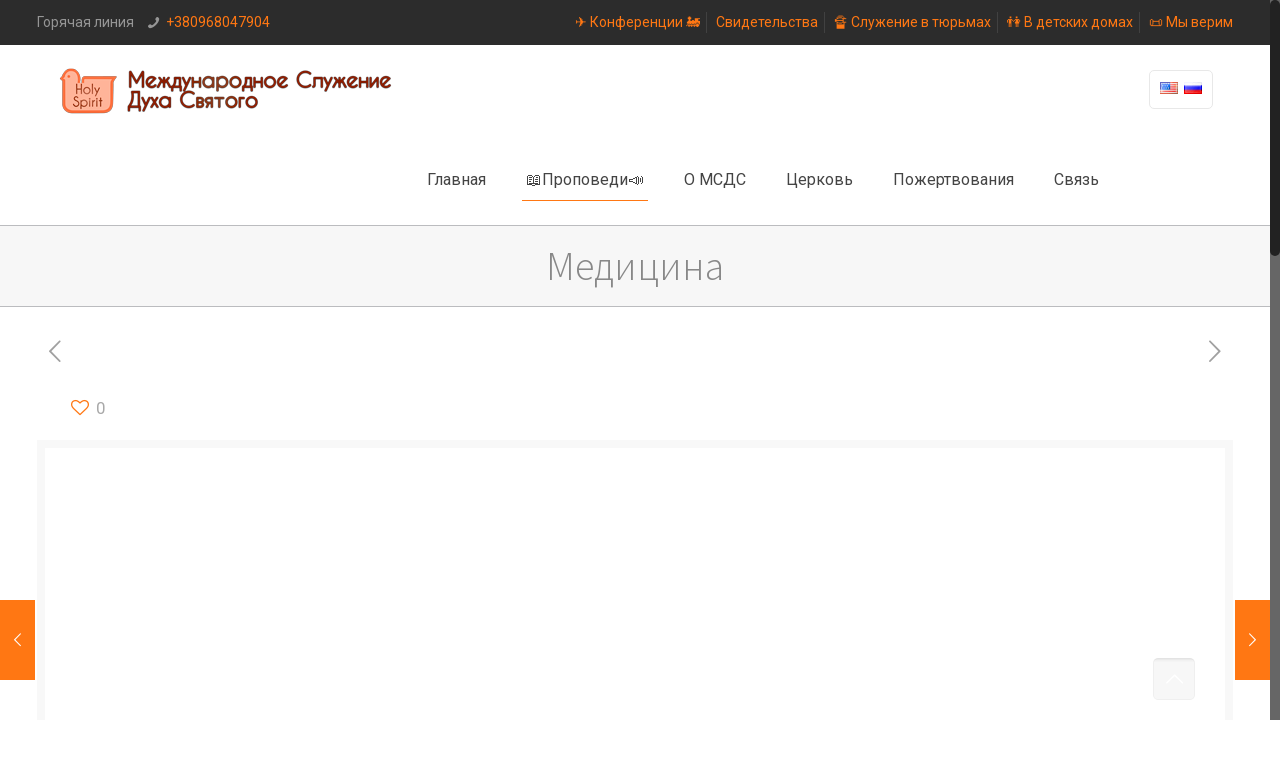

--- FILE ---
content_type: text/html; charset=UTF-8
request_url: https://hsmi.net/propovedi/meditsina/
body_size: 15572
content:
<!DOCTYPE html>
<html class="no-js" lang="ru-RU" prefix="og: http://ogp.me/ns#" itemscope itemtype="https://schema.org/Article">

<!-- head -->
<head>

<!-- meta -->
<meta charset="UTF-8" />
<meta name="viewport" content="width=device-width, initial-scale=1, maximum-scale=1" />
<meta name="description" content="Сайт церкви "Слава" Киев. Онлайн проповеди Международного Служения Духа Святого (МСДС), пастора и евангелиста Виктора Петренко, и его жены Татьяны." />
<meta name="keywords" content="Бог, церковь, служение, миссия, HSMI, МСДС, исцеление, проповедь, Киев Родни Ховард, Родни, Петренко, Татьяна Петренко, Виктор Петренко, церковь Слава" />
<meta property="og:image" content="http://hsmi.net/new/wp-content/uploads/2017/12/FB_zastavka.png" />

<link rel="shortcut icon" href="http://hsmi.net/new/wp-content/uploads/2017/12/hsmi_icon_small-1.png" />	
<link rel="apple-touch-icon" href="http://hsmi.net/new/wp-content/uploads/2017/12/Logo_apple.png" />
	

<!-- wp_head() -->
<title>Медицина &ndash; Международное Служение Духа Святого</title>
<!-- script | dynamic -->
<script id="mfn-dnmc-config-js">
//<![CDATA[
window.mfn_ajax = "https://hsmi.net/new/wp-admin/admin-ajax.php";
window.mfn = {mobile_init:1240,nicescroll:40,parallax:"translate3d",responsive:1,retina_js:0};
window.mfn_lightbox = {disable:false,disableMobile:false,title:false,};
window.mfn_sliders = {blog:0,clients:0,offer:0,portfolio:0,shop:0,slider:0,testimonials:0};
//]]>
</script>
<meta name='robots' content='max-image-preview:large' />

<!-- This site is optimized with the Yoast SEO Premium plugin v5.4 - https://yoast.com/wordpress/plugins/seo/ -->
<link rel="canonical" href="https://hsmi.net/propovedi/meditsina/" />
<meta property="og:locale" content="ru_RU" />
<meta property="og:type" content="article" />
<meta property="og:title" content="Медицина &ndash; Международное Служение Духа Святого" />
<meta property="og:description" content="Способ лечения духа в скорбях и искушениях!" />
<meta property="og:url" content="https://hsmi.net/propovedi/meditsina/" />
<meta property="og:site_name" content="Международное Служение Духа Святого" />
<meta property="article:tag" content="2010 🗓" />
<meta property="article:tag" content="Виктор Петренко" />
<meta property="article:tag" content="Петренко" />
<meta property="article:tag" content="🗣👥 Служение" />
<meta property="article:section" content="📖Проповеди📣" />
<meta property="article:published_time" content="2010-09-26T22:27:12+03:00" />
<meta property="article:modified_time" content="2021-10-30T21:03:07+03:00" />
<meta property="og:updated_time" content="2021-10-30T21:03:07+03:00" />
<meta property="og:image" content="http://hsmi.net/new/wp-content/uploads/2017/12/FB_zastavka.png" />
<meta name="twitter:card" content="summary_large_image" />
<meta name="twitter:description" content="Способ лечения духа в скорбях и искушениях!" />
<meta name="twitter:title" content="Медицина &ndash; Международное Служение Духа Святого" />
<meta name="twitter:image" content="http://hsmi.net/new/wp-content/uploads/2017/12/FB_zastavka.png" />
<script type='application/ld+json'>{"@context":"http:\/\/schema.org","@type":"WebSite","@id":"#website","url":"https:\/\/hsmi.net\/","name":"\u041c\u0435\u0436\u0434\u0443\u043d\u0430\u0440\u043e\u0434\u043d\u043e\u0435 \u0421\u043b\u0443\u0436\u0435\u043d\u0438\u0435 \u0414\u0443\u0445\u0430 \u0421\u0432\u044f\u0442\u043e\u0433\u043e","alternateName":"\u0426\u0435\u0440\u043a\u043e\u0432\u044c \"\u0421\u043b\u0430\u0432\u0430\" \u041a\u0438\u0435\u0432","potentialAction":{"@type":"SearchAction","target":"https:\/\/hsmi.net\/?s={search_term_string}","query-input":"required name=search_term_string"}}</script>
<script type='application/ld+json'>{"@context":"http:\/\/schema.org","@type":"Organization","url":"https:\/\/hsmi.net\/propovedi\/meditsina\/","sameAs":[],"@id":"#organization","name":"\u041c\u0435\u0436\u0434\u0443\u043d\u0430\u0440\u043e\u0434\u043d\u043e\u0435 \u0421\u043b\u0443\u0436\u0435\u043d\u0438\u0435 \u0414\u0443\u0445\u0430 \u0421\u0432\u044f\u0442\u043e\u0433\u043e","logo":"http:\/\/hsmi.net\/new\/wp-content\/uploads\/2017\/12\/FB_zastavka.png"}</script>
<!-- / Yoast SEO Premium plugin. -->

<link rel='dns-prefetch' href='//fonts.googleapis.com' />
<link rel='dns-prefetch' href='//s.w.org' />
<link rel="alternate" type="application/rss+xml" title="Международное Служение Духа Святого &raquo; Лента" href="https://hsmi.net/feed/" />
<link rel="alternate" type="application/rss+xml" title="Международное Служение Духа Святого &raquo; Лента комментариев" href="https://hsmi.net/comments/feed/" />
<link rel="alternate" type="application/rss+xml" title="Международное Служение Духа Святого &raquo; Лента комментариев к &laquo;Медицина&raquo;" href="https://hsmi.net/propovedi/meditsina/feed/" />
		<script type="text/javascript">
			window._wpemojiSettings = {"baseUrl":"https:\/\/s.w.org\/images\/core\/emoji\/13.1.0\/72x72\/","ext":".png","svgUrl":"https:\/\/s.w.org\/images\/core\/emoji\/13.1.0\/svg\/","svgExt":".svg","source":{"concatemoji":"https:\/\/hsmi.net\/new\/wp-includes\/js\/wp-emoji-release.min.js?ver=5.8.12"}};
			!function(e,a,t){var n,r,o,i=a.createElement("canvas"),p=i.getContext&&i.getContext("2d");function s(e,t){var a=String.fromCharCode;p.clearRect(0,0,i.width,i.height),p.fillText(a.apply(this,e),0,0);e=i.toDataURL();return p.clearRect(0,0,i.width,i.height),p.fillText(a.apply(this,t),0,0),e===i.toDataURL()}function c(e){var t=a.createElement("script");t.src=e,t.defer=t.type="text/javascript",a.getElementsByTagName("head")[0].appendChild(t)}for(o=Array("flag","emoji"),t.supports={everything:!0,everythingExceptFlag:!0},r=0;r<o.length;r++)t.supports[o[r]]=function(e){if(!p||!p.fillText)return!1;switch(p.textBaseline="top",p.font="600 32px Arial",e){case"flag":return s([127987,65039,8205,9895,65039],[127987,65039,8203,9895,65039])?!1:!s([55356,56826,55356,56819],[55356,56826,8203,55356,56819])&&!s([55356,57332,56128,56423,56128,56418,56128,56421,56128,56430,56128,56423,56128,56447],[55356,57332,8203,56128,56423,8203,56128,56418,8203,56128,56421,8203,56128,56430,8203,56128,56423,8203,56128,56447]);case"emoji":return!s([10084,65039,8205,55357,56613],[10084,65039,8203,55357,56613])}return!1}(o[r]),t.supports.everything=t.supports.everything&&t.supports[o[r]],"flag"!==o[r]&&(t.supports.everythingExceptFlag=t.supports.everythingExceptFlag&&t.supports[o[r]]);t.supports.everythingExceptFlag=t.supports.everythingExceptFlag&&!t.supports.flag,t.DOMReady=!1,t.readyCallback=function(){t.DOMReady=!0},t.supports.everything||(n=function(){t.readyCallback()},a.addEventListener?(a.addEventListener("DOMContentLoaded",n,!1),e.addEventListener("load",n,!1)):(e.attachEvent("onload",n),a.attachEvent("onreadystatechange",function(){"complete"===a.readyState&&t.readyCallback()})),(n=t.source||{}).concatemoji?c(n.concatemoji):n.wpemoji&&n.twemoji&&(c(n.twemoji),c(n.wpemoji)))}(window,document,window._wpemojiSettings);
		</script>
		<style type="text/css">
img.wp-smiley,
img.emoji {
	display: inline !important;
	border: none !important;
	box-shadow: none !important;
	height: 1em !important;
	width: 1em !important;
	margin: 0 .07em !important;
	vertical-align: -0.1em !important;
	background: none !important;
	padding: 0 !important;
}
</style>
	<link rel='stylesheet' id='layerslider-css'  href='https://hsmi.net/new/wp-content/plugins/LayerSlider/static/layerslider/css/layerslider.css?ver=6.6.3' type='text/css' media='all' />
<link rel='stylesheet' id='wp-block-library-css'  href='https://hsmi.net/new/wp-includes/css/dist/block-library/style.min.css?ver=5.8.12' type='text/css' media='all' />
<link rel='stylesheet' id='contact-form-7-css'  href='https://hsmi.net/new/wp-content/plugins/contact-form-7/includes/css/styles.css?ver=5.4.2' type='text/css' media='all' />
<link rel='stylesheet' id='style-css'  href='https://hsmi.net/new/wp-content/themes/BeTheme/style.css?ver=20.7.4' type='text/css' media='all' />
<link rel='stylesheet' id='mfn-base-css'  href='https://hsmi.net/new/wp-content/themes/BeTheme/css/base.css?ver=20.7.4' type='text/css' media='all' />
<link rel='stylesheet' id='mfn-layout-css'  href='https://hsmi.net/new/wp-content/themes/BeTheme/css/layout.css?ver=20.7.4' type='text/css' media='all' />
<link rel='stylesheet' id='mfn-shortcodes-css'  href='https://hsmi.net/new/wp-content/themes/BeTheme/css/shortcodes.css?ver=20.7.4' type='text/css' media='all' />
<link rel='stylesheet' id='mfn-animations-css'  href='https://hsmi.net/new/wp-content/themes/BeTheme/assets/animations/animations.min.css?ver=20.7.4' type='text/css' media='all' />
<link rel='stylesheet' id='mfn-jquery-ui-css'  href='https://hsmi.net/new/wp-content/themes/BeTheme/assets/ui/jquery.ui.all.css?ver=20.7.4' type='text/css' media='all' />
<link rel='stylesheet' id='mfn-jplayer-css'  href='https://hsmi.net/new/wp-content/themes/BeTheme/assets/jplayer/css/jplayer.blue.monday.css?ver=20.7.4' type='text/css' media='all' />
<link rel='stylesheet' id='mfn-responsive-css'  href='https://hsmi.net/new/wp-content/themes/BeTheme/css/responsive.css?ver=20.7.4' type='text/css' media='all' />
<link rel='stylesheet' id='mfn-skin-orange-css'  href='https://hsmi.net/new/wp-content/themes/BeTheme/css/skins/orange/style.css?ver=20.7.4' type='text/css' media='all' />
<link rel='stylesheet' id='Roboto-css'  href='https://fonts.googleapis.com/css?family=Roboto%3A1%2C300%2C400%2C400italic%2C700%2C700italic&#038;ver=5.8.12' type='text/css' media='all' />
<link rel='stylesheet' id='Source+Sans+Pro-css'  href='https://fonts.googleapis.com/css?family=Source+Sans+Pro%3A1%2C300%2C400%2C400italic%2C700%2C700italic&#038;ver=5.8.12' type='text/css' media='all' />
<script type='text/javascript' id='layerslider-greensock-js-extra'>
/* <![CDATA[ */
var LS_Meta = {"v":"6.6.3"};
/* ]]> */
</script>
<script type='text/javascript' data-cfasync="false" src='https://hsmi.net/new/wp-content/plugins/LayerSlider/static/layerslider/js/greensock.js?ver=1.19.0' id='layerslider-greensock-js'></script>
<script type='text/javascript' src='https://hsmi.net/new/wp-includes/js/jquery/jquery.min.js?ver=3.6.0' id='jquery-core-js'></script>
<script type='text/javascript' src='https://hsmi.net/new/wp-includes/js/jquery/jquery-migrate.min.js?ver=3.3.2' id='jquery-migrate-js'></script>
<script type='text/javascript' data-cfasync="false" src='https://hsmi.net/new/wp-content/plugins/LayerSlider/static/layerslider/js/layerslider.kreaturamedia.jquery.js?ver=6.6.3' id='layerslider-js'></script>
<script type='text/javascript' data-cfasync="false" src='https://hsmi.net/new/wp-content/plugins/LayerSlider/static/layerslider/js/layerslider.transitions.js?ver=6.6.3' id='layerslider-transitions-js'></script>
<meta name="generator" content="Powered by LayerSlider 6.6.3 - Multi-Purpose, Responsive, Parallax, Mobile-Friendly Slider Plugin for WordPress." />
<!-- LayerSlider updates and docs at: https://layerslider.kreaturamedia.com -->
<link rel="https://api.w.org/" href="https://hsmi.net/wp-json/" /><link rel="alternate" type="application/json" href="https://hsmi.net/wp-json/wp/v2/posts/3134" /><link rel="EditURI" type="application/rsd+xml" title="RSD" href="https://hsmi.net/new/xmlrpc.php?rsd" />
<link rel="wlwmanifest" type="application/wlwmanifest+xml" href="https://hsmi.net/new/wp-includes/wlwmanifest.xml" /> 
<meta name="generator" content="WordPress 5.8.12" />
<link rel='shortlink' href='https://hsmi.net/?p=3134' />
<link rel="alternate" type="application/json+oembed" href="https://hsmi.net/wp-json/oembed/1.0/embed?url=https%3A%2F%2Fhsmi.net%2Fpropovedi%2Fmeditsina%2F" />
<link rel="alternate" type="text/xml+oembed" href="https://hsmi.net/wp-json/oembed/1.0/embed?url=https%3A%2F%2Fhsmi.net%2Fpropovedi%2Fmeditsina%2F&#038;format=xml" />
<!-- style | dynamic -->
<style id="mfn-dnmc-style-css">
@media only screen and (min-width: 1240px) {body:not(.header-simple) #Top_bar #menu{display:block!important}.tr-menu #Top_bar #menu{background:none!important}#Top_bar .menu > li > ul.mfn-megamenu{width:984px}#Top_bar .menu > li > ul.mfn-megamenu > li{float:left}#Top_bar .menu > li > ul.mfn-megamenu > li.mfn-megamenu-cols-1{width:100%}#Top_bar .menu > li > ul.mfn-megamenu > li.mfn-megamenu-cols-2{width:50%}#Top_bar .menu > li > ul.mfn-megamenu > li.mfn-megamenu-cols-3{width:33.33%}#Top_bar .menu > li > ul.mfn-megamenu > li.mfn-megamenu-cols-4{width:25%}#Top_bar .menu > li > ul.mfn-megamenu > li.mfn-megamenu-cols-5{width:20%}#Top_bar .menu > li > ul.mfn-megamenu > li.mfn-megamenu-cols-6{width:16.66%}#Top_bar .menu > li > ul.mfn-megamenu > li > ul{display:block!important;position:inherit;left:auto;top:auto;border-width:0 1px 0 0}#Top_bar .menu > li > ul.mfn-megamenu > li:last-child > ul{border:0}#Top_bar .menu > li > ul.mfn-megamenu > li > ul li{width:auto}#Top_bar .menu > li > ul.mfn-megamenu a.mfn-megamenu-title{text-transform:uppercase;font-weight:400;background:none}#Top_bar .menu > li > ul.mfn-megamenu a .menu-arrow{display:none}.menuo-right #Top_bar .menu > li > ul.mfn-megamenu{left:auto;right:0}.menuo-right #Top_bar .menu > li > ul.mfn-megamenu-bg{box-sizing:border-box}#Top_bar .menu > li > ul.mfn-megamenu-bg{padding:20px 166px 20px 20px;background-repeat:no-repeat;background-position:right bottom}.rtl #Top_bar .menu > li > ul.mfn-megamenu-bg{padding-left:166px;padding-right:20px;background-position:left bottom}#Top_bar .menu > li > ul.mfn-megamenu-bg > li{background:none}#Top_bar .menu > li > ul.mfn-megamenu-bg > li a{border:none}#Top_bar .menu > li > ul.mfn-megamenu-bg > li > ul{background:none!important;-webkit-box-shadow:0 0 0 0;-moz-box-shadow:0 0 0 0;box-shadow:0 0 0 0}.mm-vertical #Top_bar .container{position:relative;}.mm-vertical #Top_bar .top_bar_left{position:static;}.mm-vertical #Top_bar .menu > li ul{box-shadow:0 0 0 0 transparent!important;background-image:none;}.mm-vertical #Top_bar .menu > li > ul.mfn-megamenu{width:98%!important;margin:0 1%;padding:20px 0;}.mm-vertical.header-plain #Top_bar .menu > li > ul.mfn-megamenu{width:100%!important;margin:0;}.mm-vertical #Top_bar .menu > li > ul.mfn-megamenu > li{display:table-cell;float:none!important;width:10%;padding:0 15px;border-right:1px solid rgba(0, 0, 0, 0.05);}.mm-vertical #Top_bar .menu > li > ul.mfn-megamenu > li:last-child{border-right-width:0}.mm-vertical #Top_bar .menu > li > ul.mfn-megamenu > li.hide-border{border-right-width:0}.mm-vertical #Top_bar .menu > li > ul.mfn-megamenu > li a{border-bottom-width:0;padding:9px 15px;line-height:120%;}.mm-vertical #Top_bar .menu > li > ul.mfn-megamenu a.mfn-megamenu-title{font-weight:700;}.rtl .mm-vertical #Top_bar .menu > li > ul.mfn-megamenu > li:first-child{border-right-width:0}.rtl .mm-vertical #Top_bar .menu > li > ul.mfn-megamenu > li:last-child{border-right-width:1px}#Header_creative #Top_bar .menu > li > ul.mfn-megamenu{width:980px!important;margin:0;}.header-plain:not(.menuo-right) #Header .top_bar_left{width:auto!important}.header-stack.header-center #Top_bar #menu{display:inline-block!important}.header-simple #Top_bar #menu{display:none;height:auto;width:300px;bottom:auto;top:100%;right:1px;position:absolute;margin:0}.header-simple #Header a.responsive-menu-toggle{display:block;right:10px}.header-simple #Top_bar #menu > ul{width:100%;float:left}.header-simple #Top_bar #menu ul li{width:100%;padding-bottom:0;border-right:0;position:relative}.header-simple #Top_bar #menu ul li a{padding:0 20px;margin:0;display:block;height:auto;line-height:normal;border:none}.header-simple #Top_bar #menu ul li a:after{display:none}.header-simple #Top_bar #menu ul li a span{border:none;line-height:44px;display:inline;padding:0}.header-simple #Top_bar #menu ul li.submenu .menu-toggle{display:block;position:absolute;right:0;top:0;width:44px;height:44px;line-height:44px;font-size:30px;font-weight:300;text-align:center;cursor:pointer;color:#444;opacity:0.33;}.header-simple #Top_bar #menu ul li.submenu .menu-toggle:after{content:"+"}.header-simple #Top_bar #menu ul li.hover > .menu-toggle:after{content:"-"}.header-simple #Top_bar #menu ul li.hover a{border-bottom:0}.header-simple #Top_bar #menu ul.mfn-megamenu li .menu-toggle{display:none}.header-simple #Top_bar #menu ul li ul{position:relative!important;left:0!important;top:0;padding:0;margin:0!important;width:auto!important;background-image:none}.header-simple #Top_bar #menu ul li ul li{width:100%!important;display:block;padding:0;}.header-simple #Top_bar #menu ul li ul li a{padding:0 20px 0 30px}.header-simple #Top_bar #menu ul li ul li a .menu-arrow{display:none}.header-simple #Top_bar #menu ul li ul li a span{padding:0}.header-simple #Top_bar #menu ul li ul li a span:after{display:none!important}.header-simple #Top_bar .menu > li > ul.mfn-megamenu a.mfn-megamenu-title{text-transform:uppercase;font-weight:400}.header-simple #Top_bar .menu > li > ul.mfn-megamenu > li > ul{display:block!important;position:inherit;left:auto;top:auto}.header-simple #Top_bar #menu ul li ul li ul{border-left:0!important;padding:0;top:0}.header-simple #Top_bar #menu ul li ul li ul li a{padding:0 20px 0 40px}.rtl.header-simple #Top_bar #menu{left:1px;right:auto}.rtl.header-simple #Top_bar a.responsive-menu-toggle{left:10px;right:auto}.rtl.header-simple #Top_bar #menu ul li.submenu .menu-toggle{left:0;right:auto}.rtl.header-simple #Top_bar #menu ul li ul{left:auto!important;right:0!important}.rtl.header-simple #Top_bar #menu ul li ul li a{padding:0 30px 0 20px}.rtl.header-simple #Top_bar #menu ul li ul li ul li a{padding:0 40px 0 20px}.menu-highlight #Top_bar .menu > li{margin:0 2px}.menu-highlight:not(.header-creative) #Top_bar .menu > li > a{margin:20px 0;padding:0;-webkit-border-radius:5px;border-radius:5px}.menu-highlight #Top_bar .menu > li > a:after{display:none}.menu-highlight #Top_bar .menu > li > a span:not(.description){line-height:50px}.menu-highlight #Top_bar .menu > li > a span.description{display:none}.menu-highlight.header-stack #Top_bar .menu > li > a{margin:10px 0!important}.menu-highlight.header-stack #Top_bar .menu > li > a span:not(.description){line-height:40px}.menu-highlight.header-transparent #Top_bar .menu > li > a{margin:5px 0}.menu-highlight.header-simple #Top_bar #menu ul li,.menu-highlight.header-creative #Top_bar #menu ul li{margin:0}.menu-highlight.header-simple #Top_bar #menu ul li > a,.menu-highlight.header-creative #Top_bar #menu ul li > a{-webkit-border-radius:0;border-radius:0}.menu-highlight:not(.header-fixed):not(.header-simple) #Top_bar.is-sticky .menu > li > a{margin:10px 0!important;padding:5px 0!important}.menu-highlight:not(.header-fixed):not(.header-simple) #Top_bar.is-sticky .menu > li > a span{line-height:30px!important}.header-modern.menu-highlight.menuo-right .menu_wrapper{margin-right:20px}.menu-line-below #Top_bar .menu > li > a:after{top:auto;bottom:-4px}.menu-line-below #Top_bar.is-sticky .menu > li > a:after{top:auto;bottom:-4px}.menu-line-below-80 #Top_bar:not(.is-sticky) .menu > li > a:after{height:4px;left:10%;top:50%;margin-top:20px;width:80%}.menu-line-below-80-1 #Top_bar:not(.is-sticky) .menu > li > a:after{height:1px;left:10%;top:50%;margin-top:20px;width:80%}.menu-link-color #Top_bar .menu > li > a:after{display:none!important}.menu-arrow-top #Top_bar .menu > li > a:after{background:none repeat scroll 0 0 rgba(0,0,0,0)!important;border-color:#ccc transparent transparent;border-style:solid;border-width:7px 7px 0;display:block;height:0;left:50%;margin-left:-7px;top:0!important;width:0}.menu-arrow-top.header-transparent #Top_bar .menu > li > a:after,.menu-arrow-top.header-plain #Top_bar .menu > li > a:after{display:none}.menu-arrow-top #Top_bar.is-sticky .menu > li > a:after{top:0!important}.menu-arrow-bottom #Top_bar .menu > li > a:after{background:none!important;border-color:transparent transparent #ccc;border-style:solid;border-width:0 7px 7px;display:block;height:0;left:50%;margin-left:-7px;top:auto;bottom:0;width:0}.menu-arrow-bottom.header-transparent #Top_bar .menu > li > a:after,.menu-arrow-bottom.header-plain #Top_bar .menu > li > a:after{display:none}.menu-arrow-bottom #Top_bar.is-sticky .menu > li > a:after{top:auto;bottom:0}.menuo-no-borders #Top_bar .menu > li > a span:not(.description){border-right-width:0}.menuo-no-borders #Header_creative #Top_bar .menu > li > a span{border-bottom-width:0}.menuo-right #Top_bar .menu_wrapper{float:right}.menuo-right.header-stack:not(.header-center) #Top_bar .menu_wrapper{margin-right:150px}body.header-creative{padding-left:50px}body.header-creative.header-open{padding-left:250px}body.error404,body.under-construction,body.template-blank{padding-left:0!important}.header-creative.footer-fixed #Footer,.header-creative.footer-sliding #Footer,.header-creative.footer-stick #Footer.is-sticky{box-sizing:border-box;padding-left:50px;}.header-open.footer-fixed #Footer,.header-open.footer-sliding #Footer,.header-creative.footer-stick #Footer.is-sticky{padding-left:250px;}.header-rtl.header-creative.footer-fixed #Footer,.header-rtl.header-creative.footer-sliding #Footer,.header-rtl.header-creative.footer-stick #Footer.is-sticky{padding-left:0;padding-right:50px;}.header-rtl.header-open.footer-fixed #Footer,.header-rtl.header-open.footer-sliding #Footer,.header-rtl.header-creative.footer-stick #Footer.is-sticky{padding-right:250px;}#Header_creative{background:#fff;position:fixed;width:250px;height:100%;left:-200px;top:0;z-index:9002;-webkit-box-shadow:2px 0 4px 2px rgba(0,0,0,.15);box-shadow:2px 0 4px 2px rgba(0,0,0,.15)}#Header_creative .container{width:100%}#Header_creative .creative-wrapper{opacity:0;margin-right:50px}#Header_creative a.creative-menu-toggle{display:block;width:34px;height:34px;line-height:34px;font-size:22px;text-align:center;position:absolute;top:10px;right:8px;border-radius:3px}.admin-bar #Header_creative a.creative-menu-toggle{top:42px}#Header_creative #Top_bar{position:static;width:100%}#Header_creative #Top_bar .top_bar_left{width:100%!important;float:none}#Header_creative #Top_bar .top_bar_right{width:100%!important;float:none;height:auto;margin-bottom:35px;text-align:center;padding:0 20px;top:0;-webkit-box-sizing:border-box;-moz-box-sizing:border-box;box-sizing:border-box}#Header_creative #Top_bar .top_bar_right:before{display:none}#Header_creative #Top_bar .top_bar_right_wrapper{top:0}#Header_creative #Top_bar .logo{float:none;text-align:center;margin:15px 0}#Header_creative #Top_bar .menu_wrapper{float:none;margin:0 0 30px}#Header_creative #Top_bar .menu > li{width:100%;float:none;position:relative}#Header_creative #Top_bar .menu > li > a{padding:0;text-align:center}#Header_creative #Top_bar .menu > li > a:after{display:none}#Header_creative #Top_bar .menu > li > a span{border-right:0;border-bottom-width:1px;line-height:38px}#Header_creative #Top_bar .menu li ul{left:100%;right:auto;top:0;box-shadow:2px 2px 2px 0 rgba(0,0,0,0.03);-webkit-box-shadow:2px 2px 2px 0 rgba(0,0,0,0.03)}#Header_creative #Top_bar .menu > li > ul.mfn-megamenu{width:700px!important;}#Header_creative #Top_bar .menu > li > ul.mfn-megamenu > li > ul{left:0}#Header_creative #Top_bar .menu li ul li a{padding-top:9px;padding-bottom:8px}#Header_creative #Top_bar .menu li ul li ul{top:0!important}#Header_creative #Top_bar .menu > li > a span.description{display:block;font-size:13px;line-height:28px!important;clear:both}#Header_creative #Top_bar .search_wrapper{left:100%;top:auto;bottom:0}#Header_creative #Top_bar a#header_cart{display:inline-block;float:none;top:3px}#Header_creative #Top_bar a#search_button{display:inline-block;float:none;top:3px}#Header_creative #Top_bar .wpml-languages{display:inline-block;float:none;top:0}#Header_creative #Top_bar .wpml-languages.enabled:hover a.active{padding-bottom:9px}#Header_creative #Top_bar a.button.action_button{display:inline-block;float:none;top:16px;margin:0}#Header_creative #Top_bar .banner_wrapper{display:block;text-align:center}#Header_creative #Top_bar .banner_wrapper img{max-width:100%;height:auto;display:inline-block}#Header_creative #Action_bar{display:none;position:absolute;bottom:0;top:auto;clear:both;padding:0 20px;box-sizing:border-box}#Header_creative #Action_bar .social{float:none;text-align:center;padding:5px 0 15px}#Header_creative #Action_bar .social li{margin-bottom:2px}#Header_creative .social li a{color:rgba(0,0,0,.5)}#Header_creative .social li a:hover{color:#000}#Header_creative .creative-social{position:absolute;bottom:10px;right:0;width:50px}#Header_creative .creative-social li{display:block;float:none;width:100%;text-align:center;margin-bottom:5px}.header-creative .fixed-nav.fixed-nav-prev{margin-left:50px}.header-creative.header-open .fixed-nav.fixed-nav-prev{margin-left:250px}.menuo-last #Header_creative #Top_bar .menu li.last ul{top:auto;bottom:0}.header-open #Header_creative{left:0}.header-open #Header_creative .creative-wrapper{opacity:1;margin:0!important;}.header-open #Header_creative .creative-menu-toggle,.header-open #Header_creative .creative-social{display:none}.header-open #Header_creative #Action_bar{display:block}body.header-rtl.header-creative{padding-left:0;padding-right:50px}.header-rtl #Header_creative{left:auto;right:-200px}.header-rtl.nice-scroll #Header_creative{margin-right:10px}.header-rtl #Header_creative .creative-wrapper{margin-left:50px;margin-right:0}.header-rtl #Header_creative a.creative-menu-toggle{left:8px;right:auto}.header-rtl #Header_creative .creative-social{left:0;right:auto}.header-rtl #Footer #back_to_top.sticky{right:125px}.header-rtl #popup_contact{right:70px}.header-rtl #Header_creative #Top_bar .menu li ul{left:auto;right:100%}.header-rtl #Header_creative #Top_bar .search_wrapper{left:auto;right:100%;}.header-rtl .fixed-nav.fixed-nav-prev{margin-left:0!important}.header-rtl .fixed-nav.fixed-nav-next{margin-right:50px}body.header-rtl.header-creative.header-open{padding-left:0;padding-right:250px!important}.header-rtl.header-open #Header_creative{left:auto;right:0}.header-rtl.header-open #Footer #back_to_top.sticky{right:325px}.header-rtl.header-open #popup_contact{right:270px}.header-rtl.header-open .fixed-nav.fixed-nav-next{margin-right:250px}#Header_creative.active{left:-1px;}.header-rtl #Header_creative.active{left:auto;right:-1px;}#Header_creative.active .creative-wrapper{opacity:1;margin:0}.header-creative .vc_row[data-vc-full-width]{padding-left:50px}.header-creative.header-open .vc_row[data-vc-full-width]{padding-left:250px}.header-open .vc_parallax .vc_parallax-inner { left:auto; width: calc(100% - 250px); }.header-open.header-rtl .vc_parallax .vc_parallax-inner { left:0; right:auto; }#Header_creative.scroll{height:100%;overflow-y:auto}#Header_creative.scroll:not(.dropdown) .menu li ul{display:none!important}#Header_creative.scroll #Action_bar{position:static}#Header_creative.dropdown{outline:none}#Header_creative.dropdown #Top_bar .menu_wrapper{float:left}#Header_creative.dropdown #Top_bar #menu ul li{position:relative;float:left}#Header_creative.dropdown #Top_bar #menu ul li a:after{display:none}#Header_creative.dropdown #Top_bar #menu ul li a span{line-height:38px;padding:0}#Header_creative.dropdown #Top_bar #menu ul li.submenu .menu-toggle{display:block;position:absolute;right:0;top:0;width:38px;height:38px;line-height:38px;font-size:26px;font-weight:300;text-align:center;cursor:pointer;color:#444;opacity:0.33;}#Header_creative.dropdown #Top_bar #menu ul li.submenu .menu-toggle:after{content:"+"}#Header_creative.dropdown #Top_bar #menu ul li.hover > .menu-toggle:after{content:"-"}#Header_creative.dropdown #Top_bar #menu ul li.hover a{border-bottom:0}#Header_creative.dropdown #Top_bar #menu ul.mfn-megamenu li .menu-toggle{display:none}#Header_creative.dropdown #Top_bar #menu ul li ul{position:relative!important;left:0!important;top:0;padding:0;margin-left:0!important;width:auto!important;background-image:none}#Header_creative.dropdown #Top_bar #menu ul li ul li{width:100%!important}#Header_creative.dropdown #Top_bar #menu ul li ul li a{padding:0 10px;text-align:center}#Header_creative.dropdown #Top_bar #menu ul li ul li a .menu-arrow{display:none}#Header_creative.dropdown #Top_bar #menu ul li ul li a span{padding:0}#Header_creative.dropdown #Top_bar #menu ul li ul li a span:after{display:none!important}#Header_creative.dropdown #Top_bar .menu > li > ul.mfn-megamenu a.mfn-megamenu-title{text-transform:uppercase;font-weight:400}#Header_creative.dropdown #Top_bar .menu > li > ul.mfn-megamenu > li > ul{display:block!important;position:inherit;left:auto;top:auto}#Header_creative.dropdown #Top_bar #menu ul li ul li ul{border-left:0!important;padding:0;top:0}#Header_creative{transition: left .5s ease-in-out, right .5s ease-in-out;}#Header_creative .creative-wrapper{transition: opacity .5s ease-in-out, margin 0s ease-in-out .5s;}#Header_creative.active .creative-wrapper{transition: opacity .5s ease-in-out, margin 0s ease-in-out;}}@media only screen and (min-width: 1240px) {#Top_bar.is-sticky{position:fixed!important;width:100%;left:0;top:-60px;height:60px;z-index:701;background:#fff;opacity:.97;filter:alpha(opacity = 97);-webkit-box-shadow:0 2px 5px 0 rgba(0,0,0,0.1);-moz-box-shadow:0 2px 5px 0 rgba(0,0,0,0.1);box-shadow:0 2px 5px 0 rgba(0,0,0,0.1)}.layout-boxed.header-boxed #Top_bar.is-sticky{max-width:1240px;left:50%;-webkit-transform:translateX(-50%);transform:translateX(-50%)}.layout-boxed.header-boxed.nice-scroll #Top_bar.is-sticky{margin-left:-5px}#Top_bar.is-sticky .top_bar_left,#Top_bar.is-sticky .top_bar_right,#Top_bar.is-sticky .top_bar_right:before{background:none}#Top_bar.is-sticky .top_bar_right{top:-4px;height:auto;}#Top_bar.is-sticky .top_bar_right_wrapper{top:15px}.header-plain #Top_bar.is-sticky .top_bar_right_wrapper{top:0}#Top_bar.is-sticky .logo{width:auto;margin:0 30px 0 20px;padding:0}#Top_bar.is-sticky #logo{padding:5px 0!important;height:50px!important;line-height:50px!important}.logo-no-sticky-padding #Top_bar.is-sticky #logo{height:60px!important;line-height:60px!important}#Top_bar.is-sticky #logo img.logo-main{display:none}#Top_bar.is-sticky #logo img.logo-sticky{display:inline;max-height:35px;}#Top_bar.is-sticky .menu_wrapper{clear:none}#Top_bar.is-sticky .menu_wrapper .menu > li > a{padding:15px 0}#Top_bar.is-sticky .menu > li > a,#Top_bar.is-sticky .menu > li > a span{line-height:30px}#Top_bar.is-sticky .menu > li > a:after{top:auto;bottom:-4px}#Top_bar.is-sticky .menu > li > a span.description{display:none}#Top_bar.is-sticky .secondary_menu_wrapper,#Top_bar.is-sticky .banner_wrapper{display:none}.header-overlay #Top_bar.is-sticky{display:none}.sticky-dark #Top_bar.is-sticky{background:rgba(0,0,0,.8)}.sticky-dark #Top_bar.is-sticky #menu{background:rgba(0,0,0,.8)}.sticky-dark #Top_bar.is-sticky .menu > li > a{color:#fff}.sticky-dark #Top_bar.is-sticky .top_bar_right a{color:rgba(255,255,255,.5)}.sticky-dark #Top_bar.is-sticky .wpml-languages a.active,.sticky-dark #Top_bar.is-sticky .wpml-languages ul.wpml-lang-dropdown{background:rgba(0,0,0,0.3);border-color:rgba(0,0,0,0.1)}}@media only screen and (min-width: 768px) and (max-width: 1240px){.header_placeholder{height:0!important}}@media only screen and (max-width: 1239px){#Top_bar #menu{display:none;height:auto;width:300px;bottom:auto;top:100%;right:1px;position:absolute;margin:0}#Top_bar a.responsive-menu-toggle{display:block}#Top_bar #menu > ul{width:100%;float:left}#Top_bar #menu ul li{width:100%;padding-bottom:0;border-right:0;position:relative}#Top_bar #menu ul li a{padding:0 25px;margin:0;display:block;height:auto;line-height:normal;border:none}#Top_bar #menu ul li a:after{display:none}#Top_bar #menu ul li a span{border:none;line-height:44px;display:inline;padding:0}#Top_bar #menu ul li a span.description{margin:0 0 0 5px}#Top_bar #menu ul li.submenu .menu-toggle{display:block;position:absolute;right:15px;top:0;width:44px;height:44px;line-height:44px;font-size:30px;font-weight:300;text-align:center;cursor:pointer;color:#444;opacity:0.33;}#Top_bar #menu ul li.submenu .menu-toggle:after{content:"+"}#Top_bar #menu ul li.hover > .menu-toggle:after{content:"-"}#Top_bar #menu ul li.hover a{border-bottom:0}#Top_bar #menu ul li a span:after{display:none!important}#Top_bar #menu ul.mfn-megamenu li .menu-toggle{display:none}#Top_bar #menu ul li ul{position:relative!important;left:0!important;top:0;padding:0;margin-left:0!important;width:auto!important;background-image:none!important;box-shadow:0 0 0 0 transparent!important;-webkit-box-shadow:0 0 0 0 transparent!important}#Top_bar #menu ul li ul li{width:100%!important}#Top_bar #menu ul li ul li a{padding:0 20px 0 35px}#Top_bar #menu ul li ul li a .menu-arrow{display:none}#Top_bar #menu ul li ul li a span{padding:0}#Top_bar #menu ul li ul li a span:after{display:none!important}#Top_bar .menu > li > ul.mfn-megamenu a.mfn-megamenu-title{text-transform:uppercase;font-weight:400}#Top_bar .menu > li > ul.mfn-megamenu > li > ul{display:block!important;position:inherit;left:auto;top:auto}#Top_bar #menu ul li ul li ul{border-left:0!important;padding:0;top:0}#Top_bar #menu ul li ul li ul li a{padding:0 20px 0 45px}.rtl #Top_bar #menu{left:1px;right:auto}.rtl #Top_bar a.responsive-menu-toggle{left:20px;right:auto}.rtl #Top_bar #menu ul li.submenu .menu-toggle{left:15px;right:auto;border-left:none;border-right:1px solid #eee}.rtl #Top_bar #menu ul li ul{left:auto!important;right:0!important}.rtl #Top_bar #menu ul li ul li a{padding:0 30px 0 20px}.rtl #Top_bar #menu ul li ul li ul li a{padding:0 40px 0 20px}.header-stack .menu_wrapper a.responsive-menu-toggle{position:static!important;margin:11px 0!important}.header-stack .menu_wrapper #menu{left:0;right:auto}.rtl.header-stack #Top_bar #menu{left:auto;right:0}.admin-bar #Header_creative{top:32px}.header-creative.layout-boxed{padding-top:85px}.header-creative.layout-full-width #Wrapper{padding-top:60px}#Header_creative{position:fixed;width:100%;left:0!important;top:0;z-index:1001}#Header_creative .creative-wrapper{display:block!important;opacity:1!important}#Header_creative .creative-menu-toggle,#Header_creative .creative-social{display:none!important;opacity:1!important;filter:alpha(opacity=100)!important}#Header_creative #Top_bar{position:static;width:100%}#Header_creative #Top_bar #logo{height:50px;line-height:50px;padding:5px 0}#Header_creative #Top_bar #logo img.logo-sticky{max-height:40px!important}#Header_creative #logo img.logo-main{display:none}#Header_creative #logo img.logo-sticky{display:inline-block}.logo-no-sticky-padding #Header_creative #Top_bar #logo{height:60px;line-height:60px;padding:0}.logo-no-sticky-padding #Header_creative #Top_bar #logo img.logo-sticky{max-height:60px!important}#Header_creative #Top_bar #header_cart{top:21px}#Header_creative #Top_bar #search_button{top:20px}#Header_creative #Top_bar .wpml-languages{top:11px}#Header_creative #Top_bar .action_button{top:9px}#Header_creative #Top_bar .top_bar_right{height:60px;top:0}#Header_creative #Top_bar .top_bar_right:before{display:none}#Header_creative #Top_bar .top_bar_right_wrapper{top:0}#Header_creative #Action_bar{display:none}#Header_creative.scroll{overflow:visible!important}}html { background-color: #ffffff;}#Wrapper, #Content { background-color: #ffffff;}body, button, span.date_label, .timeline_items li h3 span, input[type="submit"], input[type="reset"], input[type="button"],input[type="text"], input[type="password"], input[type="tel"], input[type="email"], textarea, select, .offer_li .title h3 {font-family: "Roboto", Arial, Tahoma, sans-serif;}#menu > ul > li > a, .action_button, #overlay-menu ul li a {font-family: "Roboto", Arial, Tahoma, sans-serif;}#Subheader .title {font-family: "Source Sans Pro", Arial, Tahoma, sans-serif;}h1, h2, h3, h4, .text-logo #logo {font-family: "Source Sans Pro", Arial, Tahoma, sans-serif;}h5, h6 {font-family: "Source Sans Pro", Arial, Tahoma, sans-serif;}blockquote {font-family: "Source Sans Pro", Arial, Tahoma, sans-serif;}.chart_box .chart .num, .counter .desc_wrapper .number-wrapper, .how_it_works .image .number,.pricing-box .plan-header .price, .quick_fact .number-wrapper, .woocommerce .product div.entry-summary .price {font-family: "Source Sans Pro", Arial, Tahoma, sans-serif;}body {font-size: 14px;line-height: 22px;font-weight: 400;letter-spacing: 0px;}big,.big {font-size: 16px;line-height: 28px;font-weight: 400;letter-spacing: 0px;}#menu > ul > li > a, a.button.action_button, #overlay-menu ul li a{font-size: 16px;font-weight: 400;letter-spacing: 0px;}#overlay-menu ul li a{line-height: 24px;}#Subheader .title {font-size: 40px;line-height: 40px;font-weight: 300;letter-spacing: 0px;}h1, .text-logo #logo { font-size: 50px;line-height: 56px;font-weight: 700;letter-spacing: 0px;}h2 { font-size: 40px;line-height: 46px;font-weight: 700;letter-spacing: 0px;}h3 {font-size: 32px;line-height: 36px;font-weight: 700;letter-spacing: 0px;}h4 {font-size: 20px;line-height: 26px;font-weight: 700;letter-spacing: 0px;}h5 {font-size: 18px;line-height: 26px;font-weight: 700;letter-spacing: 0px;}h6 {font-size: 16px;line-height: 24px;font-weight: 400;letter-spacing: 0px;}#Intro .intro-title { font-size: 70px;line-height: 70px;font-weight: 400;letter-spacing: 0px;}@media only screen and (min-width: 768px) and (max-width: 959px){body {font-size: 13px;line-height: 19px;}big,.big {font-size: 14px;line-height: 24px;}#menu > ul > li > a, a.button.action_button, #overlay-menu ul li a {font-size: 14px;}#overlay-menu ul li a{line-height: 21px;}#Subheader .title {font-size: 34px;line-height: 34px;}h1, .text-logo #logo { font-size: 43px;line-height: 48px;}h2 { font-size: 34px;line-height: 39px;}h3 {font-size: 27px;line-height: 31px;}h4 {font-size: 17px;line-height: 22px;}h5 {font-size: 15px;line-height: 22px;}h6 {font-size: 14px;line-height: 20px;}#Intro .intro-title { font-size: 60px;line-height: 60px;}blockquote { font-size: 15px;}.chart_box .chart .num { font-size: 45px; line-height: 45px; }.counter .desc_wrapper .number-wrapper { font-size: 45px; line-height: 45px;}.counter .desc_wrapper .title { font-size: 14px; line-height: 18px;}.faq .question .title { font-size: 14px; }.fancy_heading .title { font-size: 38px; line-height: 38px; }.offer .offer_li .desc_wrapper .title h3 { font-size: 32px; line-height: 32px; }.offer_thumb_ul li.offer_thumb_li .desc_wrapper .title h3 {font-size: 32px; line-height: 32px; }.pricing-box .plan-header h2 { font-size: 27px; line-height: 27px; }.pricing-box .plan-header .price > span { font-size: 40px; line-height: 40px; }.pricing-box .plan-header .price sup.currency { font-size: 18px; line-height: 18px; }.pricing-box .plan-header .price sup.period { font-size: 14px; line-height: 14px;}.quick_fact .number { font-size: 80px; line-height: 80px;}.trailer_box .desc h2 { font-size: 27px; line-height: 27px; }.widget > h3 { font-size: 17px; line-height: 20px; }}@media only screen and (min-width: 480px) and (max-width: 767px){body {font-size: 13px;line-height: 19px;}big,.big {font-size: 13px;line-height: 21px;}#menu > ul > li > a, a.button.action_button, #overlay-menu ul li a {font-size: 13px;}#overlay-menu ul li a{line-height: 19.5px;}#Subheader .title {font-size: 30px;line-height: 30px;}h1, .text-logo #logo { font-size: 38px;line-height: 42px;}h2 { font-size: 30px;line-height: 35px;}h3 {font-size: 24px;line-height: 27px;}h4 {font-size: 15px;line-height: 20px;}h5 {font-size: 14px;line-height: 20px;}h6 {font-size: 13px;line-height: 19px;}#Intro .intro-title { font-size: 53px;line-height: 53px;}blockquote { font-size: 14px;}.chart_box .chart .num { font-size: 40px; line-height: 40px; }.counter .desc_wrapper .number-wrapper { font-size: 40px; line-height: 40px;}.counter .desc_wrapper .title { font-size: 13px; line-height: 16px;}.faq .question .title { font-size: 13px; }.fancy_heading .title { font-size: 34px; line-height: 34px; }.offer .offer_li .desc_wrapper .title h3 { font-size: 28px; line-height: 28px; }.offer_thumb_ul li.offer_thumb_li .desc_wrapper .title h3 {font-size: 28px; line-height: 28px; }.pricing-box .plan-header h2 { font-size: 24px; line-height: 24px; }.pricing-box .plan-header .price > span { font-size: 34px; line-height: 34px; }.pricing-box .plan-header .price sup.currency { font-size: 16px; line-height: 16px; }.pricing-box .plan-header .price sup.period { font-size: 13px; line-height: 13px;}.quick_fact .number { font-size: 70px; line-height: 70px;}.trailer_box .desc h2 { font-size: 24px; line-height: 24px; }.widget > h3 { font-size: 16px; line-height: 19px; }}@media only screen and (max-width: 479px){body {font-size: 13px;line-height: 19px;}big,.big {font-size: 13px;line-height: 19px;}#menu > ul > li > a, a.button.action_button, #overlay-menu ul li a {font-size: 13px;}#overlay-menu ul li a{line-height: 19.5px;}#Subheader .title {font-size: 24px;line-height: 24px;}h1, .text-logo #logo { font-size: 30px;line-height: 34px;}h2 { font-size: 24px;line-height: 28px;}h3 {font-size: 19px;line-height: 22px;}h4 {font-size: 13px;line-height: 19px;}h5 {font-size: 13px;line-height: 19px;}h6 {font-size: 13px;line-height: 19px;}#Intro .intro-title { font-size: 42px;line-height: 42px;}blockquote { font-size: 13px;}.chart_box .chart .num { font-size: 35px; line-height: 35px; }.counter .desc_wrapper .number-wrapper { font-size: 35px; line-height: 35px;}.counter .desc_wrapper .title { font-size: 13px; line-height: 26px;}.faq .question .title { font-size: 13px; }.fancy_heading .title { font-size: 30px; line-height: 30px; }.offer .offer_li .desc_wrapper .title h3 { font-size: 26px; line-height: 26px; }.offer_thumb_ul li.offer_thumb_li .desc_wrapper .title h3 {font-size: 26px; line-height: 26px; }.pricing-box .plan-header h2 { font-size: 21px; line-height: 21px; }.pricing-box .plan-header .price > span { font-size: 32px; line-height: 32px; }.pricing-box .plan-header .price sup.currency { font-size: 14px; line-height: 14px; }.pricing-box .plan-header .price sup.period { font-size: 13px; line-height: 13px;}.quick_fact .number { font-size: 60px; line-height: 60px;}.trailer_box .desc h2 { font-size: 21px; line-height: 21px; }.widget > h3 { font-size: 15px; line-height: 18px; }}.with_aside .sidebar.columns {width: 23%;}.with_aside .sections_group {width: 77%;}.aside_both .sidebar.columns {width: 18%;}.aside_both .sidebar.sidebar-1{ margin-left: -82%;}.aside_both .sections_group {width: 64%;margin-left: 18%;}@media only screen and (min-width:1240px){#Wrapper, .with_aside .content_wrapper {max-width: 1240px;}.section_wrapper, .container {max-width: 1220px;}.layout-boxed.header-boxed #Top_bar.is-sticky{max-width: 1240px;}}@media only screen and (max-width: 767px){.section_wrapper,.container,.four.columns .widget-area { max-width: 700px !important; }}#Top_bar #logo,.header-fixed #Top_bar #logo,.header-plain #Top_bar #logo,.header-transparent #Top_bar #logo {height: 60px;line-height: 60px;padding: 15px 0;}.logo-overflow #Top_bar:not(.is-sticky) .logo {height: 90px;}#Top_bar .menu > li > a {padding: 15px 0;}.menu-highlight:not(.header-creative) #Top_bar .menu > li > a {margin: 20px 0;}.header-plain:not(.menu-highlight) #Top_bar .menu > li > a span:not(.description) {line-height: 90px;}.header-fixed #Top_bar .menu > li > a {padding: 30px 0;}#Top_bar .top_bar_right,.header-plain #Top_bar .top_bar_right {height: 90px;}#Top_bar .top_bar_right_wrapper { top: 25px;}.header-plain #Top_bar a#header_cart, .header-plain #Top_bar a#search_button,.header-plain #Top_bar .wpml-languages,.header-plain #Top_bar a.button.action_button {line-height: 90px;}.header-plain #Top_bar .wpml-languages,.header-plain #Top_bar a.button.action_button {height: 90px;}@media only screen and (max-width: 767px){#Top_bar a.responsive-menu-toggle { top: 40px;}.mobile-header-mini #Top_bar #logo{height:50px!important;line-height:50px!important;margin:5px 0;}}.twentytwenty-before-label::before { content: "Перед";}.twentytwenty-after-label::before { content: "После";}#Side_slide{right:-250px;width:250px;}.blog-teaser li .desc-wrapper .desc{background-position-y:-1px;}
</style>
<!-- style | custom css | theme options -->
<style id="mfn-dnmc-theme-css">
.section-border-bottom { border-bottom: 1px solid #bbbcbf; }

.header-classic #Top_bar, 
#Subheader { border-bottom: 1px solid #bbbcbf; }

#Footer .footer_copy { border-top: 1px solid #e0e1e2; }

.grid h2.entry-title { font-size: 200%; line-height: 120%; }
</style>

<!--[if lt IE 9]>
<script id="mfn-html5" src="https://html5shiv.googlecode.com/svn/trunk/html5.js"></script>
<![endif]-->
<meta name="generator" content="Powered by WPBakery Page Builder - drag and drop page builder for WordPress."/>
<!--[if lte IE 9]><link rel="stylesheet" type="text/css" href="https://hsmi.net/new/wp-content/plugins/js_composer/assets/css/vc_lte_ie9.min.css" media="screen"><![endif]--><noscript><style type="text/css"> .wpb_animate_when_almost_visible { opacity: 1; }</style></noscript></head>

<!-- body -->
<body class="post-template-default single single-post postid-3134 single-format-video  color-orange style-simple button-default layout-full-width nice-scroll-on if-zoom no-shadows header-classic minimalist-header-no sticky-header sticky-white ab-show subheader-both-center menu-line-below-80-1 menuo-no-borders menuo-right footer-stick footer-copy-center mobile-tb-left mobile-mini-mr-ll tr-footer be-reg-2074 wpb-js-composer js-comp-ver-5.4.2 vc_responsive">
	
	<!-- mfn_hook_top --><!-- mfn_hook_top -->
		
		
	<!-- #Wrapper -->
	<div id="Wrapper">
	
				
		
		<!-- #Header_bg -->
		<div id="Header_wrapper" >
	
			<!-- #Header -->
			<header id="Header">
				
	<div id="Action_bar">
		<div class="container">
			<div class="column one">
			
				<ul class="contact_details">
					<li class="slogan">Горячая линия</li><li class="phone"><i class="icon-phone"></i><a href="tel:+380968047904">+380968047904</a></li>				</ul>
				
				<nav id="social-menu" class="menu-verhnee-menyu-container"><ul id="menu-verhnee-menyu" class="social-menu"><li id="menu-item-2466" class="menu-item menu-item-type-post_type menu-item-object-page menu-item-2466"><a href="https://hsmi.net/konferentsii-2-2-2/">✈ Конференции 🚂</a></li>
<li id="menu-item-2465" class="menu-item menu-item-type-post_type menu-item-object-page menu-item-2465"><a href="https://hsmi.net/svidetelstva/">Свидетельства</a></li>
<li id="menu-item-2464" class="menu-item menu-item-type-post_type menu-item-object-page menu-item-2464"><a href="https://hsmi.net/sluzhenie-v-tyurmah/">🔏 Служение в тюрьмах</a></li>
<li id="menu-item-2463" class="menu-item menu-item-type-post_type menu-item-object-page menu-item-2463"><a href="https://hsmi.net/v-detskih-domah/">👫 В детских домах</a></li>
<li id="menu-item-2454" class="menu-item menu-item-type-post_type menu-item-object-page menu-item-2454"><a href="https://hsmi.net/my-verim/">📜 Мы верим</a></li>
</ul></nav>
			</div>
		</div>
	</div>


<!-- .header_placeholder 4sticky  -->
<div class="header_placeholder"></div>

<div id="Top_bar" class="loading">

	<div class="container">
		<div class="column one">
		
			<div class="top_bar_left clearfix">
			
				<!-- Logo -->
				<div class="logo"><a id="logo" href="https://hsmi.net" title="Международное Служение Духа Святого" data-height="60" data-padding="15"><img class="logo-main scale-with-grid" src="http://hsmi.net/new/wp-content/uploads/2017/12/Logo_ru.png" data-retina="http://hsmi.net/new/wp-content/uploads/2017/12/Logo_ru_retina.png" data-height="50" alt="Logo_ru" /><img class="logo-sticky scale-with-grid" src="http://hsmi.net/new/wp-content/uploads/2017/12/Logo_ru.png" data-retina="http://hsmi.net/new/wp-content/uploads/2017/12/Logo_ru_retina.png" data-height="50" alt="Logo_ru" /><img class="logo-mobile scale-with-grid" src="http://hsmi.net/new/wp-content/uploads/2017/12/Logo_Holy_Spirit_small.png" data-retina="http://hsmi.net/new/wp-content/uploads/2017/12/Logo_Holy_Spirit_big_03.png" data-height="77" alt="Logo_Holy_Spirit_small" /><img class="logo-mobile-sticky scale-with-grid" src="http://hsmi.net/new/wp-content/uploads/2017/12/Logo_ru.png" data-retina="http://hsmi.net/new/wp-content/uploads/2017/12/Logo_ru_retina.png" data-height="50" alt="Logo_ru" /></a></div>			
				<div class="menu_wrapper">
					<nav id="menu"><ul id="menu-main-menu" class="menu menu-main"><li id="menu-item-2394" class="menu-item menu-item-type-post_type menu-item-object-page menu-item-home"><a href="https://hsmi.net/"><span>Главная</span></a></li>
<li id="menu-item-2440" class="menu-item menu-item-type-taxonomy menu-item-object-category current-post-ancestor current-menu-parent current-post-parent"><a href="https://hsmi.net/propovedi/"><span>📖Проповеди📣</span></a></li>
<li id="menu-item-7790" class="menu-item menu-item-type-post_type menu-item-object-page"><a href="https://hsmi.net/o-msds-2/"><span>О МСДС</span></a></li>
<li id="menu-item-2397" class="menu-item menu-item-type-post_type menu-item-object-page current-post-parent"><a href="https://hsmi.net/tserkov/"><span>Церковь</span></a></li>
<li id="menu-item-2396" class="menu-item menu-item-type-post_type menu-item-object-page"><a href="https://hsmi.net/partnerstvo-2/"><span>Пожертвования</span></a></li>
<li id="menu-item-2395" class="menu-item menu-item-type-post_type menu-item-object-page"><a href="https://hsmi.net/nashi-kontakty-2-2-2/"><span>Связь</span></a></li>
</ul></nav><a class="responsive-menu-toggle " href="#"><i class="icon-menu-fine"></i></a>					
				</div>			
				
				<div class="secondary_menu_wrapper">
					<!-- #secondary-menu -->
									</div>
				
				<div class="banner_wrapper">
									</div>
				
				<div class="search_wrapper">
					<!-- #searchform -->
					
					
<form method="get" id="searchform" action="https://hsmi.net/">
						
		
	<i class="icon_search icon-search-fine"></i>
	<a href="#" class="icon_close"><i class="icon-cancel-fine"></i></a>
	
	<input type="text" class="field" name="s" placeholder="Введите слово для поиска" />			
	<input type="submit" class="submit" value="" style="display:none;" />
	
</form>					
				</div>				
				
			</div>
			
			<div class="top_bar_right"><div class="top_bar_right_wrapper"><div class="wpml-languages horizontal"><ul><li class=""><a href="https://hsmi.net/en/hsmi-2-2/"><img src="https://hsmi.net/new/wp-content/plugins/polylang/flags/us.png" alt="" width="18" height="12"/></a></li><li class="lang-active"><a href="https://hsmi.net/propovedi/meditsina/"><img src="https://hsmi.net/new/wp-content/plugins/polylang/flags/ru.png" alt="" width="18" height="12"/></a></li></ul></div></div></div>			
		</div>
	</div>
</div>	
							</header>
				
			<div id="Subheader" style="padding:20px 0;"><div class="container"><div class="column one"><h1 class="title">Медицина</h1></div></div></div>		
		</div>
		
				
		<!-- mfn_hook_content_before --><!-- mfn_hook_content_before -->
<!-- #Content -->
<div id="Content">
	<div class="content_wrapper clearfix">

		<!-- .sections_group -->
		<div class="sections_group">
			
<div id="post-3134" class="no-title no-share post-3134 post type-post status-publish format-video hentry category-propovedi tag-52 tag-viktor-petrenko tag-petrenko tag-sluzhenie post_format-post-format-video">

	<a class="fixed-nav fixed-nav-prev format-video style-default" href="https://hsmi.net/propovedi/bog-mozhet-vse-sotvorit/"><span class="arrow"><i class="icon-left-open-big"></i></span><div class="photo"></div><div class="desc"><h6>Бог может все сотворить!!!</h6><span class="date"><i class="icon-clock"></i>19.09.2010</span></div></a><a class="fixed-nav fixed-nav-next format-video style-default" href="https://hsmi.net/propovedi/stradaniya-nichto/"><span class="arrow"><i class="icon-right-open-big"></i></span><div class="photo"></div><div class="desc"><h6>Страдания &#8212; ничто!!!</h6><span class="date"><i class="icon-clock"></i>02.10.2010</span></div></a>
	
		<div class="section section-post-header">
			<div class="section_wrapper clearfix">
								
				<div class="column one post-nav minimal"><a class="prev" href="https://hsmi.net/propovedi/bog-mozhet-vse-sotvorit/"><i class="icon icon-left-open-big"></i></a><a class="next" href="https://hsmi.net/propovedi/stradaniya-nichto/"><i class="icon icon-right-open-big"></i></a></div>
				<div class="column one post-header">
				
											<div class="button-love"><a href="#" class="mfn-love " data-id="3134"><span class="icons-wrapper"><i class="icon-heart-empty-fa"></i><i class="icon-heart-fa"></i></span><span class="label">0</span></a></div>
										
					<div class="title_wrapper">
					
												
												
												
												
					</div>
					
				</div>
				
				<div class="column one single-photo-wrapper video embed">

					
											<div class="image_frame scale-with-grid ">
						
							<div class="image_wrapper">
								<iframe class="scale-with-grid" src="https://www.youtube.com/embed/K7tz-zeTDJs?wmode=opaque&rel=0" allowfullscreen></iframe>
							</div>
							
							
						</div>
										
				</div>
				
			</div>
		</div>
		
	
	<div class="post-wrapper-content">

		<div class="section the_content has_content"><div class="section_wrapper"><div class="the_content_wrapper"><style type="text/css">
P.new { margin-left: 150px; margin-right: 150px; padding-bottom: 5px; text-align: center; color: white; font-size: 2.55em;font-family: Verdana; text-shadow: 3px 3px 1px hsl(2, 100%, 0%); background:linear-gradient(0deg, hsl(60, 40%, 40%) 0%, hsl(355, 35%, 45%) 100%); background-size: 100%; border-radius: 5px; line-height: 1.4;}</style>
<p class="new">Способ лечения духа в скорбях и искушениях!</p>


<hr class="wp-block-separator has-text-color has-background has-vivid-red-background-color has-vivid-red-color"/>



<div class="wp-block-columns">
<div class="wp-block-column"><form role="search" method="get" action="https://hsmi.net/" class="wp-block-search__button-outside wp-block-search__text-button wp-block-search"><label for="wp-block-search__input-1" class="wp-block-search__label">Поиск</label><div class="wp-block-search__inside-wrapper"><input type="search" id="wp-block-search__input-1" class="wp-block-search__input" name="s" value="" placeholder=""  required /><button type="submit" class="wp-block-search__button ">Поиск</button></div></form></div>



<div class="wp-block-column"><div class="wp-block-categories-dropdown wp-block-categories"><label class="screen-reader-text" for="wp-block-categories-1">Рубрики</label><select  name='cat' id='wp-block-categories-1' class='postform' >
	<option value='-1'>Выберите рубрику</option>
	<option class="level-0" value="2">✈ Конференции и гости МСДС 🚂&nbsp;&nbsp;(85)</option>
	<option class="level-0" value="63">без категории&nbsp;&nbsp;(2)</option>
	<option class="level-0" value="1">Короткие фрагменты&nbsp;&nbsp;(16)</option>
	<option class="level-0" value="384">объявления&nbsp;&nbsp;(2)</option>
	<option class="level-0" value="49">Фрагменты прославления&nbsp;&nbsp;(21)</option>
	<option class="level-0" value="23">💁 Свидетельства&nbsp;&nbsp;(107)</option>
	<option class="level-1" value="399">&nbsp;&nbsp;&nbsp;О воскресениях&nbsp;&nbsp;(3)</option>
	<option class="level-0" value="218">📖 Книги и альбомы 🎼&nbsp;&nbsp;(11)</option>
	<option class="level-1" value="242">&nbsp;&nbsp;&nbsp;🎼 Альбомы 💿&nbsp;&nbsp;(9)</option>
	<option class="level-1" value="240">&nbsp;&nbsp;&nbsp;📖 Книги 📚&nbsp;&nbsp;(5)</option>
	<option class="level-0" value="11">📖Проповеди📣&nbsp;&nbsp;(1&nbsp;134)</option>
	<option class="level-0" value="335">🖥 Видеопроповеди с DVD 📀&nbsp;&nbsp;(63)</option>
</select>	<script type='text/javascript'>
	/* <![CDATA[ */
	( function() {
		var dropdown = document.getElementById( 'wp-block-categories-1' );
		function onCatChange() {
			if ( dropdown.options[ dropdown.selectedIndex ].value > 0 ) {
				location.href = "https://hsmi.net/?cat=" + dropdown.options[ dropdown.selectedIndex ].value;
			}
		}
		dropdown.onchange = onCatChange;
	})();
	/* ]]&gt; */
	</script>
	
</div></div>



<div class="wp-block-column"><div class=" wp-block-archives-dropdown"><label class="screen-reader-text" for="wp-block-archives-69459c50d6d54">Архивы</label>
	<select id="wp-block-archives-69459c50d6d54" name="archive-dropdown" onchange="document.location.href=this.options[this.selectedIndex].value;">
	<option value="">Выберите месяц</option>	<option value='https://hsmi.net/2025/12/'> Декабрь 2025 &nbsp;(3)</option>
	<option value='https://hsmi.net/2025/11/'> Ноябрь 2025 &nbsp;(10)</option>
	<option value='https://hsmi.net/2025/10/'> Октябрь 2025 &nbsp;(8)</option>
	<option value='https://hsmi.net/2025/09/'> Сентябрь 2025 &nbsp;(8)</option>
	<option value='https://hsmi.net/2025/08/'> Август 2025 &nbsp;(9)</option>
	<option value='https://hsmi.net/2025/07/'> Июль 2025 &nbsp;(8)</option>
	<option value='https://hsmi.net/2025/06/'> Июнь 2025 &nbsp;(8)</option>
	<option value='https://hsmi.net/2025/05/'> Май 2025 &nbsp;(9)</option>
	<option value='https://hsmi.net/2025/04/'> Апрель 2025 &nbsp;(8)</option>
	<option value='https://hsmi.net/2025/03/'> Март 2025 &nbsp;(7)</option>
	<option value='https://hsmi.net/2025/02/'> Февраль 2025 &nbsp;(8)</option>
	<option value='https://hsmi.net/2025/01/'> Январь 2025 &nbsp;(4)</option>
	<option value='https://hsmi.net/2024/12/'> Декабрь 2024 &nbsp;(6)</option>
	<option value='https://hsmi.net/2024/11/'> Ноябрь 2024 &nbsp;(4)</option>
	<option value='https://hsmi.net/2024/10/'> Октябрь 2024 &nbsp;(4)</option>
	<option value='https://hsmi.net/2024/09/'> Сентябрь 2024 &nbsp;(7)</option>
	<option value='https://hsmi.net/2024/08/'> Август 2024 &nbsp;(7)</option>
	<option value='https://hsmi.net/2024/07/'> Июль 2024 &nbsp;(8)</option>
	<option value='https://hsmi.net/2024/06/'> Июнь 2024 &nbsp;(8)</option>
	<option value='https://hsmi.net/2024/05/'> Май 2024 &nbsp;(9)</option>
	<option value='https://hsmi.net/2024/04/'> Апрель 2024 &nbsp;(7)</option>
	<option value='https://hsmi.net/2024/03/'> Март 2024 &nbsp;(10)</option>
	<option value='https://hsmi.net/2024/02/'> Февраль 2024 &nbsp;(6)</option>
	<option value='https://hsmi.net/2024/01/'> Январь 2024 &nbsp;(6)</option>
	<option value='https://hsmi.net/2023/12/'> Декабрь 2023 &nbsp;(7)</option>
	<option value='https://hsmi.net/2023/11/'> Ноябрь 2023 &nbsp;(5)</option>
	<option value='https://hsmi.net/2023/10/'> Октябрь 2023 &nbsp;(6)</option>
	<option value='https://hsmi.net/2023/09/'> Сентябрь 2023 &nbsp;(6)</option>
	<option value='https://hsmi.net/2023/08/'> Август 2023 &nbsp;(8)</option>
	<option value='https://hsmi.net/2023/07/'> Июль 2023 &nbsp;(10)</option>
	<option value='https://hsmi.net/2023/06/'> Июнь 2023 &nbsp;(6)</option>
	<option value='https://hsmi.net/2023/05/'> Май 2023 &nbsp;(8)</option>
	<option value='https://hsmi.net/2023/04/'> Апрель 2023 &nbsp;(11)</option>
	<option value='https://hsmi.net/2023/03/'> Март 2023 &nbsp;(10)</option>
	<option value='https://hsmi.net/2023/02/'> Февраль 2023 &nbsp;(12)</option>
	<option value='https://hsmi.net/2023/01/'> Январь 2023 &nbsp;(4)</option>
	<option value='https://hsmi.net/2022/12/'> Декабрь 2022 &nbsp;(1)</option>
	<option value='https://hsmi.net/2022/10/'> Октябрь 2022 &nbsp;(2)</option>
	<option value='https://hsmi.net/2022/08/'> Август 2022 &nbsp;(1)</option>
	<option value='https://hsmi.net/2022/07/'> Июль 2022 &nbsp;(4)</option>
	<option value='https://hsmi.net/2022/06/'> Июнь 2022 &nbsp;(1)</option>
	<option value='https://hsmi.net/2022/05/'> Май 2022 &nbsp;(1)</option>
	<option value='https://hsmi.net/2022/03/'> Март 2022 &nbsp;(1)</option>
	<option value='https://hsmi.net/2022/02/'> Февраль 2022 &nbsp;(8)</option>
	<option value='https://hsmi.net/2022/01/'> Январь 2022 &nbsp;(10)</option>
	<option value='https://hsmi.net/2021/12/'> Декабрь 2021 &nbsp;(8)</option>
	<option value='https://hsmi.net/2021/11/'> Ноябрь 2021 &nbsp;(8)</option>
	<option value='https://hsmi.net/2021/10/'> Октябрь 2021 &nbsp;(10)</option>
	<option value='https://hsmi.net/2021/09/'> Сентябрь 2021 &nbsp;(8)</option>
	<option value='https://hsmi.net/2021/08/'> Август 2021 &nbsp;(9)</option>
	<option value='https://hsmi.net/2021/07/'> Июль 2021 &nbsp;(9)</option>
	<option value='https://hsmi.net/2021/06/'> Июнь 2021 &nbsp;(8)</option>
	<option value='https://hsmi.net/2021/05/'> Май 2021 &nbsp;(11)</option>
	<option value='https://hsmi.net/2021/04/'> Апрель 2021 &nbsp;(8)</option>
	<option value='https://hsmi.net/2021/03/'> Март 2021 &nbsp;(9)</option>
	<option value='https://hsmi.net/2021/02/'> Февраль 2021 &nbsp;(8)</option>
	<option value='https://hsmi.net/2021/01/'> Январь 2021 &nbsp;(10)</option>
	<option value='https://hsmi.net/2020/12/'> Декабрь 2020 &nbsp;(8)</option>
	<option value='https://hsmi.net/2020/11/'> Ноябрь 2020 &nbsp;(9)</option>
	<option value='https://hsmi.net/2020/10/'> Октябрь 2020 &nbsp;(7)</option>
	<option value='https://hsmi.net/2020/09/'> Сентябрь 2020 &nbsp;(6)</option>
	<option value='https://hsmi.net/2020/08/'> Август 2020 &nbsp;(10)</option>
	<option value='https://hsmi.net/2020/07/'> Июль 2020 &nbsp;(7)</option>
	<option value='https://hsmi.net/2020/06/'> Июнь 2020 &nbsp;(8)</option>
	<option value='https://hsmi.net/2020/05/'> Май 2020 &nbsp;(10)</option>
	<option value='https://hsmi.net/2020/04/'> Апрель 2020 &nbsp;(8)</option>
	<option value='https://hsmi.net/2020/03/'> Март 2020 &nbsp;(8)</option>
	<option value='https://hsmi.net/2020/02/'> Февраль 2020 &nbsp;(4)</option>
	<option value='https://hsmi.net/2020/01/'> Январь 2020 &nbsp;(7)</option>
	<option value='https://hsmi.net/2019/12/'> Декабрь 2019 &nbsp;(4)</option>
	<option value='https://hsmi.net/2019/11/'> Ноябрь 2019 &nbsp;(4)</option>
	<option value='https://hsmi.net/2019/10/'> Октябрь 2019 &nbsp;(3)</option>
	<option value='https://hsmi.net/2019/09/'> Сентябрь 2019 &nbsp;(5)</option>
	<option value='https://hsmi.net/2019/08/'> Август 2019 &nbsp;(4)</option>
	<option value='https://hsmi.net/2019/07/'> Июль 2019 &nbsp;(6)</option>
	<option value='https://hsmi.net/2019/06/'> Июнь 2019 &nbsp;(5)</option>
	<option value='https://hsmi.net/2019/05/'> Май 2019 &nbsp;(4)</option>
	<option value='https://hsmi.net/2019/04/'> Апрель 2019 &nbsp;(4)</option>
	<option value='https://hsmi.net/2019/03/'> Март 2019 &nbsp;(5)</option>
	<option value='https://hsmi.net/2019/02/'> Февраль 2019 &nbsp;(4)</option>
	<option value='https://hsmi.net/2019/01/'> Январь 2019 &nbsp;(5)</option>
	<option value='https://hsmi.net/2018/12/'> Декабрь 2018 &nbsp;(4)</option>
	<option value='https://hsmi.net/2018/11/'> Ноябрь 2018 &nbsp;(4)</option>
	<option value='https://hsmi.net/2018/10/'> Октябрь 2018 &nbsp;(4)</option>
	<option value='https://hsmi.net/2018/09/'> Сентябрь 2018 &nbsp;(5)</option>
	<option value='https://hsmi.net/2018/08/'> Август 2018 &nbsp;(5)</option>
	<option value='https://hsmi.net/2018/07/'> Июль 2018 &nbsp;(5)</option>
	<option value='https://hsmi.net/2018/06/'> Июнь 2018 &nbsp;(4)</option>
	<option value='https://hsmi.net/2018/05/'> Май 2018 &nbsp;(5)</option>
	<option value='https://hsmi.net/2018/04/'> Апрель 2018 &nbsp;(4)</option>
	<option value='https://hsmi.net/2018/03/'> Март 2018 &nbsp;(5)</option>
	<option value='https://hsmi.net/2018/02/'> Февраль 2018 &nbsp;(4)</option>
	<option value='https://hsmi.net/2018/01/'> Январь 2018 &nbsp;(5)</option>
	<option value='https://hsmi.net/2017/12/'> Декабрь 2017 &nbsp;(4)</option>
	<option value='https://hsmi.net/2017/11/'> Ноябрь 2017 &nbsp;(4)</option>
	<option value='https://hsmi.net/2017/10/'> Октябрь 2017 &nbsp;(5)</option>
	<option value='https://hsmi.net/2017/09/'> Сентябрь 2017 &nbsp;(4)</option>
	<option value='https://hsmi.net/2017/08/'> Август 2017 &nbsp;(4)</option>
	<option value='https://hsmi.net/2017/07/'> Июль 2017 &nbsp;(5)</option>
	<option value='https://hsmi.net/2017/06/'> Июнь 2017 &nbsp;(4)</option>
	<option value='https://hsmi.net/2017/05/'> Май 2017 &nbsp;(5)</option>
	<option value='https://hsmi.net/2017/04/'> Апрель 2017 &nbsp;(4)</option>
	<option value='https://hsmi.net/2017/03/'> Март 2017 &nbsp;(4)</option>
	<option value='https://hsmi.net/2017/02/'> Февраль 2017 &nbsp;(5)</option>
	<option value='https://hsmi.net/2017/01/'> Январь 2017 &nbsp;(6)</option>
	<option value='https://hsmi.net/2016/12/'> Декабрь 2016 &nbsp;(3)</option>
	<option value='https://hsmi.net/2016/11/'> Ноябрь 2016 &nbsp;(4)</option>
	<option value='https://hsmi.net/2016/10/'> Октябрь 2016 &nbsp;(4)</option>
	<option value='https://hsmi.net/2016/09/'> Сентябрь 2016 &nbsp;(4)</option>
	<option value='https://hsmi.net/2016/08/'> Август 2016 &nbsp;(4)</option>
	<option value='https://hsmi.net/2016/07/'> Июль 2016 &nbsp;(5)</option>
	<option value='https://hsmi.net/2016/06/'> Июнь 2016 &nbsp;(4)</option>
	<option value='https://hsmi.net/2016/05/'> Май 2016 &nbsp;(4)</option>
	<option value='https://hsmi.net/2016/04/'> Апрель 2016 &nbsp;(5)</option>
	<option value='https://hsmi.net/2016/03/'> Март 2016 &nbsp;(8)</option>
	<option value='https://hsmi.net/2016/02/'> Февраль 2016 &nbsp;(5)</option>
	<option value='https://hsmi.net/2016/01/'> Январь 2016 &nbsp;(8)</option>
	<option value='https://hsmi.net/2015/12/'> Декабрь 2015 &nbsp;(7)</option>
	<option value='https://hsmi.net/2015/11/'> Ноябрь 2015 &nbsp;(8)</option>
	<option value='https://hsmi.net/2015/10/'> Октябрь 2015 &nbsp;(7)</option>
	<option value='https://hsmi.net/2015/09/'> Сентябрь 2015 &nbsp;(7)</option>
	<option value='https://hsmi.net/2015/08/'> Август 2015 &nbsp;(7)</option>
	<option value='https://hsmi.net/2015/07/'> Июль 2015 &nbsp;(4)</option>
	<option value='https://hsmi.net/2015/06/'> Июнь 2015 &nbsp;(8)</option>
	<option value='https://hsmi.net/2015/05/'> Май 2015 &nbsp;(8)</option>
	<option value='https://hsmi.net/2015/04/'> Апрель 2015 &nbsp;(9)</option>
	<option value='https://hsmi.net/2015/03/'> Март 2015 &nbsp;(9)</option>
	<option value='https://hsmi.net/2015/02/'> Февраль 2015 &nbsp;(7)</option>
	<option value='https://hsmi.net/2015/01/'> Январь 2015 &nbsp;(5)</option>
	<option value='https://hsmi.net/2014/12/'> Декабрь 2014 &nbsp;(8)</option>
	<option value='https://hsmi.net/2014/11/'> Ноябрь 2014 &nbsp;(8)</option>
	<option value='https://hsmi.net/2014/10/'> Октябрь 2014 &nbsp;(6)</option>
	<option value='https://hsmi.net/2014/09/'> Сентябрь 2014 &nbsp;(7)</option>
	<option value='https://hsmi.net/2014/08/'> Август 2014 &nbsp;(8)</option>
	<option value='https://hsmi.net/2014/07/'> Июль 2014 &nbsp;(7)</option>
	<option value='https://hsmi.net/2014/06/'> Июнь 2014 &nbsp;(8)</option>
	<option value='https://hsmi.net/2014/05/'> Май 2014 &nbsp;(7)</option>
	<option value='https://hsmi.net/2014/04/'> Апрель 2014 &nbsp;(6)</option>
	<option value='https://hsmi.net/2014/03/'> Март 2014 &nbsp;(8)</option>
	<option value='https://hsmi.net/2014/02/'> Февраль 2014 &nbsp;(4)</option>
	<option value='https://hsmi.net/2014/01/'> Январь 2014 &nbsp;(13)</option>
	<option value='https://hsmi.net/2013/12/'> Декабрь 2013 &nbsp;(2)</option>
	<option value='https://hsmi.net/2013/11/'> Ноябрь 2013 &nbsp;(4)</option>
	<option value='https://hsmi.net/2013/10/'> Октябрь 2013 &nbsp;(1)</option>
	<option value='https://hsmi.net/2013/09/'> Сентябрь 2013 &nbsp;(7)</option>
	<option value='https://hsmi.net/2013/08/'> Август 2013 &nbsp;(10)</option>
	<option value='https://hsmi.net/2013/07/'> Июль 2013 &nbsp;(8)</option>
	<option value='https://hsmi.net/2013/06/'> Июнь 2013 &nbsp;(9)</option>
	<option value='https://hsmi.net/2013/05/'> Май 2013 &nbsp;(8)</option>
	<option value='https://hsmi.net/2013/04/'> Апрель 2013 &nbsp;(8)</option>
	<option value='https://hsmi.net/2013/03/'> Март 2013 &nbsp;(11)</option>
	<option value='https://hsmi.net/2013/02/'> Февраль 2013 &nbsp;(10)</option>
	<option value='https://hsmi.net/2013/01/'> Январь 2013 &nbsp;(7)</option>
	<option value='https://hsmi.net/2012/12/'> Декабрь 2012 &nbsp;(9)</option>
	<option value='https://hsmi.net/2012/11/'> Ноябрь 2012 &nbsp;(4)</option>
	<option value='https://hsmi.net/2012/10/'> Октябрь 2012 &nbsp;(5)</option>
	<option value='https://hsmi.net/2012/09/'> Сентябрь 2012 &nbsp;(11)</option>
	<option value='https://hsmi.net/2012/08/'> Август 2012 &nbsp;(4)</option>
	<option value='https://hsmi.net/2012/06/'> Июнь 2012 &nbsp;(5)</option>
	<option value='https://hsmi.net/2012/05/'> Май 2012 &nbsp;(14)</option>
	<option value='https://hsmi.net/2012/04/'> Апрель 2012 &nbsp;(6)</option>
	<option value='https://hsmi.net/2012/03/'> Март 2012 &nbsp;(9)</option>
	<option value='https://hsmi.net/2012/02/'> Февраль 2012 &nbsp;(6)</option>
	<option value='https://hsmi.net/2012/01/'> Январь 2012 &nbsp;(13)</option>
	<option value='https://hsmi.net/2011/12/'> Декабрь 2011 &nbsp;(7)</option>
	<option value='https://hsmi.net/2011/11/'> Ноябрь 2011 &nbsp;(9)</option>
	<option value='https://hsmi.net/2011/10/'> Октябрь 2011 &nbsp;(15)</option>
	<option value='https://hsmi.net/2011/09/'> Сентябрь 2011 &nbsp;(9)</option>
	<option value='https://hsmi.net/2011/08/'> Август 2011 &nbsp;(9)</option>
	<option value='https://hsmi.net/2011/07/'> Июль 2011 &nbsp;(14)</option>
	<option value='https://hsmi.net/2011/06/'> Июнь 2011 &nbsp;(12)</option>
	<option value='https://hsmi.net/2011/05/'> Май 2011 &nbsp;(8)</option>
	<option value='https://hsmi.net/2011/04/'> Апрель 2011 &nbsp;(7)</option>
	<option value='https://hsmi.net/2011/03/'> Март 2011 &nbsp;(8)</option>
	<option value='https://hsmi.net/2011/02/'> Февраль 2011 &nbsp;(7)</option>
	<option value='https://hsmi.net/2011/01/'> Январь 2011 &nbsp;(15)</option>
	<option value='https://hsmi.net/2010/12/'> Декабрь 2010 &nbsp;(5)</option>
	<option value='https://hsmi.net/2010/11/'> Ноябрь 2010 &nbsp;(7)</option>
	<option value='https://hsmi.net/2010/10/'> Октябрь 2010 &nbsp;(7)</option>
	<option value='https://hsmi.net/2010/09/'> Сентябрь 2010 &nbsp;(4)</option>
	<option value='https://hsmi.net/2010/08/'> Август 2010 &nbsp;(12)</option>
	<option value='https://hsmi.net/2010/07/'> Июль 2010 &nbsp;(2)</option>
	<option value='https://hsmi.net/2010/06/'> Июнь 2010 &nbsp;(1)</option>
	<option value='https://hsmi.net/2010/04/'> Апрель 2010 &nbsp;(1)</option>
	<option value='https://hsmi.net/2010/01/'> Январь 2010 &nbsp;(1)</option>
	<option value='https://hsmi.net/2009/11/'> Ноябрь 2009 &nbsp;(1)</option>
	<option value='https://hsmi.net/2009/05/'> Май 2009 &nbsp;(1)</option>
	<option value='https://hsmi.net/2009/01/'> Январь 2009 &nbsp;(1)</option>
	<option value='https://hsmi.net/2008/11/'> Ноябрь 2008 &nbsp;(2)</option>
	<option value='https://hsmi.net/2008/09/'> Сентябрь 2008 &nbsp;(1)</option>
	<option value='https://hsmi.net/2008/05/'> Май 2008 &nbsp;(1)</option>
	<option value='https://hsmi.net/2008/01/'> Январь 2008 &nbsp;(1)</option>
	<option value='https://hsmi.net/2007/10/'> Октябрь 2007 &nbsp;(1)</option>
	<option value='https://hsmi.net/2007/05/'> Май 2007 &nbsp;(2)</option>
	<option value='https://hsmi.net/2007/01/'> Январь 2007 &nbsp;(1)</option>
	<option value='https://hsmi.net/2006/11/'> Ноябрь 2006 &nbsp;(1)</option>
	<option value='https://hsmi.net/2006/05/'> Май 2006 &nbsp;(1)</option>
	<option value='https://hsmi.net/2006/01/'> Январь 2006 &nbsp;(1)</option>
	<option value='https://hsmi.net/2005/10/'> Октябрь 2005 &nbsp;(1)</option>
	<option value='https://hsmi.net/2005/05/'> Май 2005 &nbsp;(1)</option>
	<option value='https://hsmi.net/2005/01/'> Январь 2005 &nbsp;(1)</option>
	<option value='https://hsmi.net/2004/10/'> Октябрь 2004 &nbsp;(1)</option>
	<option value='https://hsmi.net/2004/05/'> Май 2004 &nbsp;(1)</option>
	<option value='https://hsmi.net/2004/01/'> Январь 2004 &nbsp;(1)</option>
	<option value='https://hsmi.net/2003/11/'> Ноябрь 2003 &nbsp;(2)</option>
	<option value='https://hsmi.net/2003/10/'> Октябрь 2003 &nbsp;(1)</option>
	<option value='https://hsmi.net/2003/05/'> Май 2003 &nbsp;(1)</option>
	<option value='https://hsmi.net/2002/10/'> Октябрь 2002 &nbsp;(2)</option>
	<option value='https://hsmi.net/2002/05/'> Май 2002 &nbsp;(8)</option>
	<option value='https://hsmi.net/2001/07/'> Июль 2001 &nbsp;(4)</option>
	<option value='https://hsmi.net/2000/07/'> Июль 2000 &nbsp;(2)</option>
	<option value='https://hsmi.net/2000/06/'> Июнь 2000 &nbsp;(4)</option>
	<option value='https://hsmi.net/1999/06/'> Июнь 1999 &nbsp;(1)</option>
	<option value='https://hsmi.net/1996/12/'> Декабрь 1996 &nbsp;(1)</option>
</select></div></div>
</div>



<hr class="wp-block-separator has-text-color has-background has-vivid-red-background-color has-vivid-red-color"/>
</div></div></div>
		<div class="section section-post-footer">
			<div class="section_wrapper clearfix">
			
				<div class="column one post-pager">
									</div>
				
			</div>
		</div>
		
				
		<div class="section section-post-about">
			<div class="section_wrapper clearfix">
			
							</div>	
		</div>
		
	</div>
			
	<div class="section section-post-related">
		<div class="section_wrapper clearfix">

			<div class="section-related-adjustment simple"><h4>Похожие записи</h4><div class="section-related-ul col-3"><div class="column post-related post-44293 post type-post status-publish format-video has-post-thumbnail hentry category-propovedi tag-401 tag-viktor-petrenko tag-petrenko tag-tatyana-petrenko post_format-post-format-video"><div class="single-photo-wrapper images-only"><div class="image_frame scale-with-grid"><div class="image_wrapper"><iframe class="scale-with-grid" src="https://www.youtube.com/embed/0zzUtT-cWnQ?wmode=opaque&rel=0" allowfullscreen></iframe>
</div><p class="wp-caption-text ">События после восхищения Церкви</p></div></div><div class="date_label">13.12.2025</div><div class="desc"><h4><a href="https://hsmi.net/propovedi/2025-12-13/"><b>События после восхищения Церкви</b></a></h4><hr class="hr_color" /><a href="https://hsmi.net/propovedi/2025-12-13/" class="button button_left button_js"><span class="button_icon"><i class="icon-layout"></i></span><span class="button_label">Читать далее</span></a></div></div><div class="column post-related post-44253 post type-post status-publish format-video has-post-thumbnail hentry category-propovedi tag-401 tag-viktor-petrenko tag-petrenko tag-tatyana-petrenko post_format-post-format-video"><div class="single-photo-wrapper images-only"><div class="image_frame scale-with-grid"><div class="image_wrapper"><iframe class="scale-with-grid" src="https://www.youtube.com/embed/OpPc9fzlCQo?wmode=opaque&rel=0" allowfullscreen></iframe>
</div><p class="wp-caption-text ">Голод и жажда слышания слов Господних</p></div></div><div class="date_label">07.12.2025</div><div class="desc"><h4><a href="https://hsmi.net/propovedi/2025-12-7/"><b>Голод и жажда слышания слов Господних</b></a></h4><hr class="hr_color" /><a href="https://hsmi.net/propovedi/2025-12-7/" class="button button_left button_js"><span class="button_icon"><i class="icon-layout"></i></span><span class="button_label">Читать далее</span></a></div></div><div class="column post-related post-44238 post type-post status-publish format-video has-post-thumbnail hentry category-propovedi tag-401 tag-viktor-petrenko tag-petrenko tag-tatyana-petrenko post_format-post-format-video"><div class="single-photo-wrapper images-only"><div class="image_frame scale-with-grid"><div class="image_wrapper"><iframe class="scale-with-grid" src="https://www.youtube.com/embed/MqtKaeLNxvU?wmode=opaque&rel=0" allowfullscreen></iframe>
</div><p class="wp-caption-text ">Господь Иисус Христос для славы Бога Отца!!!</p></div></div><div class="date_label">06.12.2025</div><div class="desc"><h4><a href="https://hsmi.net/propovedi/2025-12-6/"><b>Господь Иисус Христос для славы Бога Отца!!!</b></a></h4><hr class="hr_color" /><a href="https://hsmi.net/propovedi/2025-12-6/" class="button button_left button_js"><span class="button_icon"><i class="icon-layout"></i></span><span class="button_label">Читать далее</span></a></div></div></div></div>			
		</div>
	</div>
	
			<div class="section section-post-comments">
			<div class="section_wrapper clearfix">
			
				<div class="column one comments">
							
<div id="comments">
	
			<p class="nocomments">Комментарии закрыты.</p>
	
	
</div><!-- #comments -->
				</div>
				
			</div>
		</div>
	
</div>		</div>
		
		<!-- .four-columns - sidebar -->
					
	</div>
</div>


<!-- mfn_hook_content_after --><!-- mfn_hook_content_after -->
<!-- #Footer -->		
<footer id="Footer" class="clearfix">
	
		
	

		
		<div class="footer_copy">
			<div class="container">
				<div class="column one">

										
					<!-- Copyrights -->
					<div class="copyright">
						© 2002-2020 Международное Служение Духа Святого. Все права защищены. <a href="http://hsmi.net" title="Международное Служение Духа Святого">HSMI.net</a>					</div>
					
					<nav id="social-menu" class="menu-verhnee-menyu-container"><ul id="menu-verhnee-menyu-1" class="social-menu"><li class="menu-item menu-item-type-post_type menu-item-object-page menu-item-2466"><a href="https://hsmi.net/konferentsii-2-2-2/">✈ Конференции 🚂</a></li>
<li class="menu-item menu-item-type-post_type menu-item-object-page menu-item-2465"><a href="https://hsmi.net/svidetelstva/">Свидетельства</a></li>
<li class="menu-item menu-item-type-post_type menu-item-object-page menu-item-2464"><a href="https://hsmi.net/sluzhenie-v-tyurmah/">🔏 Служение в тюрьмах</a></li>
<li class="menu-item menu-item-type-post_type menu-item-object-page menu-item-2463"><a href="https://hsmi.net/v-detskih-domah/">👫 В детских домах</a></li>
<li class="menu-item menu-item-type-post_type menu-item-object-page menu-item-2454"><a href="https://hsmi.net/my-verim/">📜 Мы верим</a></li>
</ul></nav>							
				</div>
			</div>
		</div>
	
		
	
	
	
</footer>

</div><!-- #Wrapper -->


<a id="back_to_top" class="button button_js sticky" href=""><i class="icon-up-open-big"></i></a>

<!-- mfn_hook_bottom --><!-- mfn_hook_bottom -->	
<!-- wp_footer() -->
<script type='text/javascript' src='https://hsmi.net/new/wp-includes/js/dist/vendor/regenerator-runtime.min.js?ver=0.13.7' id='regenerator-runtime-js'></script>
<script type='text/javascript' src='https://hsmi.net/new/wp-includes/js/dist/vendor/wp-polyfill.min.js?ver=3.15.0' id='wp-polyfill-js'></script>
<script type='text/javascript' id='contact-form-7-js-extra'>
/* <![CDATA[ */
var wpcf7 = {"api":{"root":"https:\/\/hsmi.net\/wp-json\/","namespace":"contact-form-7\/v1"}};
/* ]]> */
</script>
<script type='text/javascript' src='https://hsmi.net/new/wp-content/plugins/contact-form-7/includes/js/index.js?ver=5.4.2' id='contact-form-7-js'></script>
<script type='text/javascript' src='https://hsmi.net/new/wp-includes/js/jquery/ui/core.min.js?ver=1.12.1' id='jquery-ui-core-js'></script>
<script type='text/javascript' src='https://hsmi.net/new/wp-includes/js/jquery/ui/mouse.min.js?ver=1.12.1' id='jquery-ui-mouse-js'></script>
<script type='text/javascript' src='https://hsmi.net/new/wp-includes/js/jquery/ui/sortable.min.js?ver=1.12.1' id='jquery-ui-sortable-js'></script>
<script type='text/javascript' src='https://hsmi.net/new/wp-includes/js/jquery/ui/tabs.min.js?ver=1.12.1' id='jquery-ui-tabs-js'></script>
<script type='text/javascript' src='https://hsmi.net/new/wp-includes/js/jquery/ui/accordion.min.js?ver=1.12.1' id='jquery-ui-accordion-js'></script>
<script type='text/javascript' src='https://hsmi.net/new/wp-content/themes/BeTheme/js/plugins.js?ver=20.7.4' id='jquery-plugins-js'></script>
<script type='text/javascript' src='https://hsmi.net/new/wp-content/themes/BeTheme/js/menu.js?ver=20.7.4' id='jquery-mfn-menu-js'></script>
<script type='text/javascript' src='https://hsmi.net/new/wp-content/themes/BeTheme/assets/animations/animations.min.js?ver=20.7.4' id='jquery-animations-js'></script>
<script type='text/javascript' src='https://hsmi.net/new/wp-content/themes/BeTheme/assets/jplayer/jplayer.min.js?ver=20.7.4' id='jquery-jplayer-js'></script>
<script type='text/javascript' src='https://hsmi.net/new/wp-content/themes/BeTheme/js/parallax/translate3d.js?ver=20.7.4' id='jquery-mfn-parallax-js'></script>
<script type='text/javascript' src='https://hsmi.net/new/wp-content/themes/BeTheme/js/scripts.js?ver=20.7.4' id='jquery-scripts-js'></script>
<script type='text/javascript' src='https://hsmi.net/new/wp-includes/js/wp-embed.min.js?ver=5.8.12' id='wp-embed-js'></script>

</body>
</html>

--- FILE ---
content_type: application/javascript
request_url: https://hsmi.net/new/wp-content/plugins/LayerSlider/static/layerslider/js/layerslider.kreaturamedia.jquery.js?ver=6.6.3
body_size: 43653
content:

/*
	* LayerSlider
	*
	* (c) 2011-2017 George Krupa, John Gera & Kreatura Media
	*
	* Plugin web:			https://layerslider.kreaturamedia.com/
	* licenses:				http://codecanyon.net/licenses/standard
*/



;eval(function(p,a,c,k,e,r){e=function(c){return(c<a?'':e(parseInt(c/a)))+((c=c%a)>35?String.fromCharCode(c+29):c.toString(36))};if(!''.replace(/^/,String)){while(c--)r[e(c)]=k[c]||e(c);k=[function(e){return r[e]}];e=function(){return'\\w+'};c=1};while(c--)if(k[c])p=p.replace(new RegExp('\\b'+e(c)+'\\b','g'),k[c]);return p}('1p.2H={7C:{aT:!1,cS:!1},fd:"6r"!=2u iz&&iz,cE:[],aP:[],8S:[],2K:{},ew:{},bF:2C.bF,dR:5K(\'8u[23*="5L.dy.bm.js"]\')[0],bf:"",7z:!1,iL:1a(e,t,i,s){1e a,o,r="5j"==2u e?5K("#"+e).3r():e;2P(t){1l"bm":o="t5 5K fT",a=\'g3 gW h6 sP sO 5E or fx sM sL an sK ss of 4E 5K gf sl sk 2f 9d 2o 5X fx si. bO rW on fx a4 rV rU 2o 4E rT 9Z of 9d fY 7y 4E "rS rR rQ 2o 3K" rP rO 4E rN & rK rJ 6i.\';1x;1l"iq":o="rI 5K fT",a="g3 gW h6 iv dJ rH an rG 6j ("+i+") of 4E 5K gf. 9d rE at rs 6j "+s+\' or rr. bO 8h 5K 2o 1.10.x or rq. rp: bO do 5i fP 4E 5K ro 5E on a4 . <a 4F="8b://rn.dy.5d/rl/4/5L-2f-rk/#8a-13&rj-60">ri rh r9 r7 r6 r5 5K by qW qV.</a>\'}5K(\'<1D 2s="ls-il"><i 2s="ls-il-qU">!</i><io>\'+o+"</io><86>"+a+"</86></1D>").qT(r)},it:1a(e){18.ew[e]=2D,2q 18.ew[e]},eJ:1a(e,t){2f(1e i=e.1J("."),s=t.1J("."),a=0;a<i.1u;++a){if(s.1u==a)1S!1;if(1m(i[a])!=1m(s[a]))1S!(1m(i[a])>1m(s[a]))}1S i.1u,s.1u,!0}},qS.qP.1j=1a(e){1S(""+18).1j(e)},1a(e){"fP qO";1p.7k={},e.fn.5c=1a(i,s,a,o){i=i||{};1e r,n=e.fn.bm;if(1p.2H.eJ("1.8.0",n,"1.8.0"))1S(2u i).4g("5P|6r")?18.3e(1a(s){r="qN"+1B.2M().es(36).ge(2,9),e(18).1b("7m")||(1p.7k[r]=4n t(18,e(18),i,r))}):"1b"===i?1p.7k[18.1b("7m")]:"4J"===i?1p.7k[18.1b("7m")].2z.4J():"qM"===i?1p.7k[18.1b("7m")].1q.1n.3U||!1:"6x"===i?1p.7k[18.1b("7m")].6x||!1:"qL"===i?1p.7k[18.1b("7m")].o||!1:"fH"===i?1p.7k[18.1b("7m")].fH||!1:18.3e(1a(t){1e r=1p.7k[e(18).1b("7m")];r&&r.2z.9o(i,s,a,o),r=2D});1p.2H.iL(e(18),"iq",n,"1.8.0")};1e t=1a(t,i,s,a){i.1b("7m",a).1K("1b-5L-ea",a);1e o=18,r=o.qF=1p.2H.fd?1p.2H.fd:1p;o.1q={1n:{e8:"|",1X:"qE",5b:["#3h","#1Z","#2I","#1Q","#6A","#3i","#3i-6A"],3U:{22:"26",9e:"5a",e1:!0,iI:!0,iK:!0,7p:-1,cJ:-1,iR:-1,5T:-1,iX:"b0",dQ:2D,cM:!1,8Q:"aF",jn:"50% 50%",jw:!1,8P:!0,as:!0,5e:!1,jC:1,jM:!1,dE:!1,5Q:"fB",ao:!1,4x:1,cL:qD,5M:-1,eF:!0,aS:!1,8j:!1,7w:bR,4k:"qA",8Y:"/5L/e5/",91:"57",93:!1,gS:"no-66",h0:"2h",h9:"2E",hh:"50% 50%",dI:!0,b6:!0,bt:!0,hG:!0,hH:!0,hM:!0,cT:!1,hY:!1,i1:!0,i3:!1,6K:"1s",cX:"60%",ez:1r,aB:60,dS:35,dH:1r,9R:0,d8:!0,ai:"2E",iu:"qx.qw",dK:40,fr:10,eN:"8i",iO:!1,3j:!1,iQ:"1T: -iS; 2a: -iS;",ei:!1,j2:"qu",j6:!0,fh:!1,j9:-1,f9:-1,f1:!0,ev:!1,eu:!0,jj:!1,qn:""}},1d:{aK:"9d (qm: "+a+") 6V:"},1U:{9D:{ql:["1b","1P"],1P:["1b","1P"],qe:["1b","bj"],7v:["1b","7v"],8v:["1b","8v"],jQ:["1b","jQ"],7X:["1b","7X"],7P:["1b","7P"],qa:["1b","b4"],q9:["1b","cw"],q8:["1b","cw"],q6:["1b","cz"],q5:["1b","cz"],q4:["1b","3c"],q1:["1b","3c"],2A:["1b","2A"],4M:["1b","4M"],53:["1b","53"],gq:["2w","gt"],gA:["2w","6t"],gC:["2w","2k"],gE:["2w","2k"],gF:["2w","2U"],q0:["1v","3B"],pZ:["1v","2o"],gU:["1G","22"],gZ:["1G","7o"],h3:["1G","e7"],h7:["1G","3k"],hb:["1G","9T"],hg:["1G","d1"],hi:["1G","2k"],ho:["1G","2k"],hs:["1G","80"],hw:["1G","2x"],6d:["1b","6d"]},3U:{$4I:!1,1M:-1,1b:{1P:-1,bj:0,cF:0},1G:{},2w:{2U:1.2},1v:{}},pY:1a(e,t,i){o.1q.1U.3U.2K||(o.1q.1U.3U.2K={}),o.1q.1U.3U.2K[e]=t}},2X:{9D:{hZ:["is"],26:["is"],6q:["3a"],3E:["3a"],pT:["3a"],87:["4o"],89:["4o"],9q:["4o"],56:["2Q"],5b:["2Q"],64:["2Q"],c1:["2Q"],2A:["2Q"],4t:["2Q"],9N:["2Q"],pO:["2Y","4N"],pN:["2Y","4N"],pL:["2k","4N"],pK:["3F","4N"],pI:["3G","4N"],pG:["2k","4N"],pE:["3F","4N"],pD:["3G","4N"],pC:["2U","4N"],pB:["4v","4N"],pA:["4S","4N"],pz:["5R","4N"],py:["5O","4N"],pw:["3c","9p"],pq:["41","9p"],po:["3T","6h"],pn:["1g","6h"],pl:["1h","6h"],pk:["1v","6h"],43:["2k","51"],pj:["3F","51"],pi:["3G","51"],2k:["2k","51"],ph:["3F","51"],pg:["3G","51"],2U:["2U","51"],pe:["4v","51"],pd:["4S","51"],pc:["5R","51"],pb:["5O","51"],pa:["3k","aV"],p9:["x","aV"],p7:["y","aV"],p6:["2i","aJ"],p5:["2V","in"],p4:["2V","in"],p3:["2V","in"],p2:["1P","in"],eY:["2t","in"],p1:["2t","in"],p0:["1V","in"],oZ:["2Y","3L"],oY:["2Y","3L"],oX:["2k","3L"],oV:["3F","3L"],oU:["3G","3L"],oR:["2k","3L"],oQ:["3F","3L"],oP:["3G","3L"],oO:["2U","3L"],oN:["4v","3L"],oM:["4S","3L"],oJ:["5R","3L"],oH:["5O","3L"],k4:["2t","97"],oF:["2t","97"],oE:["3k","8m"],oD:["x","8m"],oB:["y","8m"],oy:["22","27"],ox:["7B","27"],ow:["2V","27"],ov:["2V","27"],ou:["2V","27"],os:["1P","27"],oq:["1V","27"],op:["2Y","4p"],oo:["2Y","4p"],om:["2k","4p"],oj:["3F","4p"],oi:["3G","4p"],oh:["2k","4p"],og:["3F","4p"],od:["3G","4p"],oc:["2U","4p"],ob:["4v","4p"],oa:["4S","4p"],o9:["5R","4p"],o8:["5O","4p"],o7:["3c","9z"],o6:["41","9z"],o5:["3T","6a"],o4:["1g","6a"],o3:["1h","6a"],o2:["1v","6a"],nZ:["3k","a8"],nY:["x","a8"],nX:["y","a8"],nW:["2i","7L"],nU:["cs","1N"],nT:["2V","1N"],nS:["2V","1N"],nQ:["1P","1N"],dg:["2t","1N"],nP:["2t","1N"],nO:["1V","1N"],nN:["2Y","3z"],nM:["2Y","3z"],nL:["2k","3z"],nK:["3F","3z"],nJ:["3G","3z"],nI:["2k","3z"],nH:["3F","3z"],nG:["3G","3z"],nF:["2U","3z"],nE:["4v","3z"],nD:["4S","3z"],nC:["5R","3z"],nB:["5O","3z"],nA:["2t","3z"],nz:["2t","3z"],ny:["3k","84"],nx:["x","84"],nw:["y","84"],nv:["22","2B"],nu:["7B","2B"],nr:["2V","2B"],nq:["2V","2B"],np:["2V","2B"],nn:["1P","2B"],nm:["1V","2B"],nl:["2Y","4i"],nk:["2k","4i"],nj:["3F","4i"],ni:["3G","4i"],nh:["2k","4i"],ng:["3F","4i"],nf:["3G","4i"],nd:["2U","4i"],nb:["4v","4i"],n8:["4S","4i"],n7:["5R","4i"],n6:["5O","4i"],n5:["3k","6G"],n4:["x","6G"],n3:["y","6G"],n2:["1v","6G"],n1:["2i","am"],n0:["2V","1C"],mZ:["2V","1C"],mY:["1P","1C"],mX:["3p","1C"],mW:["8F","1C"],mV:["8K","1C"],mU:["2t","1C"],mT:["2t","1C"],1C:["1V","1C"],mR:["2Y","4f"],mQ:["2k","4f"],mP:["3F","4f"],mO:["3G","4f"],mN:["2k","4f"],mM:["3F","4f"],mL:["3G","4f"],mJ:["2U","4f"],mI:["4v","4f"],mH:["4S","4f"],mF:["5R","4f"],mE:["5O","4f"],mD:["3c","4f"],mA:["41","4f"],mz:["5N","1s"],my:["5N","1s"],mx:["5N","1s"],mv:["5N","1s"],mu:["6y","1s"],mt:["6y","1s"],mr:["6Z","1s"],mq:["6Z","1s"],mp:["au","1s"],mo:["eg","1s"],mn:["x","4P"],ml:["y","4P"],mk:["1v","4P"],mj:["3T","4P"],mi:["3T","4P"],mh:["3k","4P"],1s:["1V","1s"],gq:["gt","2w"],gA:["6t","2w"],gC:["2k","2w"],gE:["2k","2w"],gF:["2U","2w"],mg:["6E","1G"],gU:["22","1G"],gZ:["7o","1G"],h3:["e7","1G"],h7:["3k","1G"],hb:["9T","1G"],hg:["d1","1G"],hi:["2k","1G"],ho:["2k","1G"],hs:["80","1G"],1G:["1V","1G"],me:["2X","2x"],md:["2X","2x"],mc:["2X","2x"],mb:["58","2x"],ma:["58","2x"],m9:["58","2x"],m7:["1C","2x"],m6:["1s","2x"],hw:["1G","2x"]},eT:["m5","m4","m3","m2","m1","m0","lZ","lY","lX","lV","lU","lT","lS","lR","lQ"],h4:{7A:[1],6Q:[2],7O:[3,[1,2,6,7,8]],9k:[4],7r:[5],6C:[6,[1,2,3,4,5]],6S:[7],hk:[8],hl:[9],aX:[10],8z:[11,[2,3,4,5,6,7,8,9,10]],9G:[12],d9:[13],5I:[14,[2,3,4,5,6,7,8,9,10,11,12,13]],9A:[15],hy:[16],e6:[17]},5l:{1v:1a(){1S{bo:0,hI:1r,hJ:1r,hL:0,"bw-43":0,hN:0,hR:1r,hU:0}}},3U:1a(e,t){1e i={is:{5W:!!e.is("3N.ls-bg"),2v:!!e.is(".ls-bg-4y"),i2:!!e.is("3N.ls-2X"),aq:!1,9g:!1,26:!0,bN:t},55:{},28:{},3a:{6q:"dV",lJ:t,94:t},4o:{87:0,89:0},2Q:{5b:2D,56:2D,64:2D,c1:"aF",2A:2D,4t:2D,2v:!1},1t:{7A:0,6Q:0,7O:0,9k:0,7r:1a(e){1S 1B.3Z(18.6Q,18.9k)},6C:0,6S:0,hk:1a(e){1S 0===18.6S&&e.1C.1V&&("4u"==2u e.1C.2V||-1!==e.1C.2V.1j("7O")&&-1!==e.1C.2V.1j("9k")&&-1!==e.1C.2V.1j("7r"))?(18.6C=o.1c.1k.1t.8l(e,e.1C.2V,"6C"),18.6S=-1!==e.1C.3p&&e.1t.6C+(e.1C.66+1)*e.1C.1P+e.1C.66*e.1C.8F):o.2c&&o.1H.1A("2J","8W.lI",e.4Y[0].em+"."+e.4Y.1K("2s")+" [ "+e.4Y.5m().ge(0,30)+"... ]"),1B.3Z(18.6Q,18.6S)},hl:1a(e){1S 1B.3Z(18.9k,18.6S)},aX:1a(e){1S 1B.3Z(18.7r(),18.6S)},8z:0,9G:0,d9:1a(e){1S 1B.3Z(18.9G,18.6S)},5I:1a(e){1S 1B.3Z(18.aX(),18.9G)},9A:0,hy:1a(e){1S 1B.3Z(18.9A,18.9G,18.7r())},e6:1a(e){1S 1B.3Z(18.9A,18.d9(),18.7r())},bS:!1,bZ:!1},21:{in:{1V:!0,8O:{2p:!1,4R:!1,1f:{2Y:0}},8H:{2p:!1,8e:1a(){o.1c.1k.in.8e(e)},4w:1a(){o.1c.1k.in.4w(e)},1f:{3q:"5H",2Y:1,2k:0,3F:0,3G:0,4v:1,4S:1,5R:0,5O:0,x:0,y:0}},8D:{2p:!1,4R:!1,1f:{}},9s:{2p:!1,1f:{}},cr:{2p:!1,4R:!1,1f:{}},7g:{2p:!1,1f:{}},9j:{3k:"50% 50% 0",x:0,y:0},cu:{},cv:{},62:{},2V:0,1P:1,2t:"aI"},27:{1V:2D,cB:{6m:{},2M:{},2Y:0},ag:{2t:"aI",1f:{2Y:1,2k:0,3F:0,3G:0,4v:1,4S:1,5R:0,5O:0,x:0,y:0}},9r:{6m:{},2M:{},3k:"50% 50% 0",x:0,y:0},1J:"",7B:.jc,2V:"6Q",1P:1},1N:{1V:!0,8O:{2p:!1,4R:!1,1f:{}},8H:{2p:!1,8e:1a(){o.1c.1k.1N.8e(e)},4w:1a(){o.1c.1k.1N.4w(e)},1f:{2Y:0,2k:0,3F:0,3G:0,4v:1,4S:1,5R:0,5O:0}},8D:{2p:!1,4R:!1,1f:{}},9s:{2p:!1,1f:{}},cr:{2p:!1,4R:!1,1f:{}},7g:{2p:!1,1f:{}},9j:{x:0,y:0},cu:{},cv:{},62:{},2V:"9W",1P:1,2t:"aI"},2B:{1V:2D,cB:{4R:!1,6m:{},2Y:1},ag:{2t:"aI",4R:!1,6m:{},2M:{},2Y:0},9r:{6m:{},2M:{},x:0,y:0},1J:"",2V:"aX",7B:.jc,1P:1},1C:{1V:2D,3B:{2p:!1,4R:!1,1f:{}},2o:{2p:!1,1f:{}},7g:{2p:!1,4R:!1,1f:{}},9j:{3k:"50% 50% 0",x:0,y:0},62:{},2t:"jf",2V:"7r",8F:0,1P:1,3p:0,8K:!1},1s:{1V:2D,3B:{2p:!1,4R:!1,1f:{}},2o:{2p:!1,1f:{}},9r:{3k:"50% 50% 0"},eg:!0,5N:"aI",6Z:.5},1G:{1V:2D},2w:{2U:1.2},2i:{1V:!1,9V:"0 0 0 0",3Z:"-9K 9K 9K -9K"},1v:{3m:{1Y:{},in:{},1N:{},1C:{},1s:{},8N:{},bB:{},d2:{},cZ:{}},1c:{bg:2D,in:2D,1N:2D,1C:2D,1s:2D}},1n:{1R:{2p:!1,4R:!1,1f:{3q:"5H"}}},2x:{2X:6k,58:6k,1C:6k,1s:6k},3v:{jA:{2p:!1,1f:{2Y:1,3q:"3s"}},fC:{2p:!1,1f:{x:0,y:0,2k:0,3F:0,3G:0,4v:1,4S:1,5R:0,5O:0,2Y:1,3q:"3s"}},d7:{2p:!1,1f:{x:0,y:0,2k:0,3F:0,3G:0,4v:1,4S:1,5R:0,5O:0,2Y:1}}}}};1S{is:i.is,55:i.55,28:i.28,3a:i.3a,4o:i.4o,2Q:i.2Q,2R:i.2R,1t:i.1t,in:i.21.in,jF:i.21.in.8O,4N:i.21.in.8O.1f,jI:i.21.in.8D,9p:i.21.in.8D.1f,jJ:i.21.in.cr,jL:i.21.in.cr.1f,aN:i.21.in.8H,51:i.21.in.8H.1f,db:i.21.in.9s,cW:i.21.in.9s.1f,de:i.21.in.7g,jS:i.21.in.7g.1f,aJ:i.21.in.62,aV:i.21.in.9j,6h:i.21.in.cu,9S:i.21.in.cv,27:i.21.27,3L:i.21.27.cB,97:i.21.27.ag,lH:i.21.27.ag.1f,8m:i.21.27.9r,1N:i.21.1N,dh:i.21.1N.8O,di:i.21.1N.8O.1f,dj:i.21.1N.8D,cU:i.21.1N.8D.1f,a2:i.21.1N.8H,4p:i.21.1N.8H.1f,cR:i.21.1N.9s,9z:i.21.1N.9s.1f,cQ:i.21.1N.7g,dp:i.21.1N.7g.1f,7L:i.21.1N.62,a8:i.21.1N.9j,ab:i.21.1N.cu,6a:i.21.1N.cv,2B:i.21.2B,cP:i.21.2B.cB,3z:i.21.2B.ag,84:i.21.2B.9r,1C:i.21.1C,fV:i.21.1C.3B,ds:i.21.1C.3B.1f,cN:i.21.1C.2o,4i:i.21.1C.2o.1f,dw:i.21.1C.7g,g0:i.21.1C.7g.1f,am:i.21.1C.62,6G:i.21.1C.9j,1s:i.21.1s,dA:i.21.1s.3B,dB:i.21.1s.3B.1f,dC:i.21.1s.2o,4f:i.21.1s.2o.1f,4P:i.21.1s.9r,1G:i.21.1G,2w:i.21.2w,2i:i.21.2i,1v:i.21.1v,2x:i.21.2x,1n:i.21.1n,3v:i.21.3v}}}},o.1i={3p:0,3r:{},2I:{},2F:{},1Q:{},1n:1a(){if(!2C.3K.82(t))1S!1;2f(1e s=i.1E("> .ls-2X, > .ls-1U"),a=0,r=o.1q.1U.9D,n=0,l=s.1u;n<l;n++){1e d=e(s[n]),u=d[0].1Y,p=e.59(!0,{},o.1q.1U.3U);if(o.1i.3p++,d.3X("ls-2X").2b("ls-1U").1f({1g:o.1d.4a.9Q,1h:o.1d.4a.cK}).2g(o.1d.$7V),d.1b("ls"))2f(1e c=d.1b("ls").4h().1J(";"),h=0;h<c.1u;h++){1e m,f,g=c[h].1J(":");g[0]=e.3R(g[0]),g[1]=e.3R(g[1]),""!==g[0]&&2r 0!==r[g[0]]&&(m=2r 0===r[g[0]][1]?g[0]:r[g[0]][1],f=o.1O.2T.5l(g[1]),-1===m.4h().1j("1P")&&-1===m.4h().1j("42")&&"bj"!=m||(f/=3x),p[r[g[0]][0]]||(p[r[g[0]][0]]={}),p[r[g[0]][0]][m]=f)}if(p.2K&&!e.4r(p.2K))2f(1e v in p.2K)if(d.1b("ls-5E-"+v)){1e y=d.1b("ls-5E-"+v).4h().1J(";"),b={};2f(1e S in p.2K[v])b[S.4h()]=S;2f(1e w=0;w<y.1u;w++){1e x,T=y[w].1J(":");T[0]=e.3R(T[0]),""!==T[0]&&(x=o.1O.2T.5l(e.3R(T[1])),-1===T[0].1j("1P")&&-1===T[0].1j("42")||(x/=3x),b[T[0]]?p.2K[v][b[T[0]]]=x:p.2K[v][T[0]]=x)}}2L 2q p.2K[v];if(d.3Q("a.ls-4I").1u&&(p.1b.$4I=d.3Q("a.ls-4I").3r().1f({7l:5}).1K("1b-ls-1U-4I",a+1).2g(o.1d.$63),o.1k.24.ex(p.1b.$4I)),p.1b.$2v=d.3Q(\'[1b-ls*="9N"]\').3r(),p.1b.$2v.1u&&(2D!==p.1b.$2v.1K("1b-ls").1J("9N")[1].1J(";")[0].4g(/(aA|1V|on|1)/i)?(p.1b.$2v.2b("ls-bg-4y").1f({1g:"2E",1h:"2E"}).3Q("4y, 85, 4c").1f({1g:"1r%",1h:"1r%"}),p.1b.$2v.8R(e(\'<1D 2s="ls-bg-4y-9q"></1D>\'))):p.1b.$2v=!1),d.1E("> .ls-bg").1u&&(p.1b.$2j=d.1E("> .ls-bg").3r()),!p.1b.2A){1e C;d.1E("> .ls-gY").1u?C=d.1E("> .ls-gY").3r():d.1E("> .ls-bg").1u&&(C=d.1E("> .ls-bg").3r()),C?(p.1b.2A=o.1O.cA(C),p.1b.eP=o.1O.h1(C)):p.1b.2A=o.o.8Y+o.o.4k+"/lG.eU"}(p.1b.7X||p.1b.7P)&&"6r"==2u cx&&(2q p.1b.7X,2q p.1b.7P,o.2c&&o.1H.1A("2J","3u.h8",a+1)),"4K"===u.53&&(p.1b.53="4K"),p.1b.3c||(p.1b.3c=""===d[0].1Y.3c?"57":d[0].1Y.3c),o.1i[++a]={},o.1i[a].1b=e.59(!0,{},o.1q.1U.3U.1b,p.1b),o.1i[a].1G=p.1G,o.1i[a].2w=p.2w,o.1i[a].1v=p.1v,o.1i[a].1M=a,o.1i[a].$1k=e(),o.1i[a].2K=p.2K,o.1d.4L.4Z(p.1b.2A),o.1k.1n(d,a)}o.2c&&o.1H.8Z("3u.1Y")},24:{hd:1a(){1e e=o.1i;e.2I.1M=e.2F.1M,e.2F.1M=e.1Q.1M,e.1Q.1M=o.1y.2S.9L(o.1y.2G),e.24.f8()},hj:1a(e){1e t=o.1i;t.1Q.1M=e,t.24.f8()},f8:1a(){1e t=o.1i;t.2I=-1!==t.2I.1M?e.59(!0,{},t[t.2I.1M]):{},t.2F=-1!==t.2F.1M?e.59(!0,{},t[t.2F.1M]):{},t.1Q=-1!==t.1Q.1M?e.59(!0,{},t[t.1Q.1M]):{}},4x:1a(){1e e=o.1i;if(e.3r.1M=1B.3Z(o.1O.2T.5l(o.o.4x,!0),1),o.o.8j&&o.1i.3p>2?o.o.aS=!1:o.o.8j=!1,e.3r.1M="2M"==e.3r.1M?1B.3H(1B.2M()*o.1i.3p+1):e.3r.1M,2C.7i.9a)2f(1e t=1;t<e.3p+1;t++)e[t].1b.4M==2C.7i.9a.1J("#")[1]&&(e.3r.1M=t);e.3r.1M=e.3r.1M<1||e.3r.1M>o.1i.3p?1:e.3r.1M,o.o.8j&&"2M"!=o.o.4x&&(e.3r.1M=o.o.4x),o.o.5e&&o.1y.24.hn(),o.2c&&o.1H.3U.4x&&(e.3r.1M=o.1H.3U.4x)}},2S:{4M:1a(e){1S e&&o.1i[e]&&o.1i[e].1b&&o.1i[e].1b.4M?o.1i[e].1b.4M:2D}},1U:[]},o.1k={$5z:e(),65:1a(e,t){1S-1!=e.1j("%")?3y(e)*t:3y(e)},1n:1a(i,s){if(!2C.3K.82(t))1S!1;2f(1e a,r=i.1E(\'.ls-bg, .ls-l, .ls-2X, *[2s^="ls-s"]\'),n=0,l=r.1u;n<l;n++){1e d=e(r[n]),u=d[0],p=d.3Q();if(-1!=d.1K("2s").1j("ls-s")){1e c=d.1K("2s").1J("ls-s")[1].1J(" ")[0];d.3X("ls-s"+c).2b("ls-2X")}2L if(d.4z("ls-l"))d.3X("ls-l").2b("ls-2X");2L if(!d.is(".ls-bg, .ls-2X")){d.69();lF}d.is("a")&&1===p.1u&&((u=(d=d.3Q().3r())[0]).lE("1b-ls",u.hv.a0("1b-ls")),u.hv.lD("1b-ls"),d.4b().3X("ls-2X"),d.2b("ls-2X")),d.1b(o.1q.1n.1X,4n o.1q.2X.3U(d,s)),-1!==d.1K("2s").1j("ls-fp-")&&18.24.hA(d),d.4b().is("a")?(a=d.4b(),18.24.ex(a)):a=d,o.1i[s].$1k=o.1i[s].$1k.1A(a)}},24:{ex:1a(t){1e i=t.1K("4F"),s=t.1K("5v"),n="";if(s&&-1!==s.1j("ls-2h")){2P(i){1l"hC":n="a3 2o 9Z 2a";1x;1l"hE":n="a3 2o 9Z 20";1x;1l"fu":n="a3 2o 4E 2a of 4E 1d";1x;1l"":1l"fv":n="a3 2o 4E 20 of 4E 1d";1x;5t:n="a3 2o a hK 7i on 4E 9Z"}o.1k.24.fy(t,n),t.on("5k."+a,1a(t){t.46();1e s,a=2C.3K.lC-o.1o.52;if(i)2P(i){1l"hC":s=0;1x;1l"hE":s=o.1o.hV-o.1o.52;1x;1l"fu":s=o.1d.4A;1x;1l"":1l"fv":s=o.1d.4A+o.1d.1h;1x;5t:s=e(i).3r().1u?e(i).cq().6c().2a:o.1d.4A+o.1d.1h}s+=o.o.9R,s=1B.9V(s,a),s=1B.3Z(0,s),r.3f.2o("5m, 3K",1,{ck:s,2t:r.lB.cj})})}if(-1!==o.1q.1n.5b.1j(i)||i.4g(/^\\#[0-9]/)){1e l=e.3R(i.4h().1J("#")[1]),d=1m(l);2P(l){1l"2I":n="8d 2o 4E i5 1U";1x;1l"1Q":n="8d 2o 4E 1Q 1U";1x;1l"3h":n="3h 1y";1x;1l"1Z":n="1Z 1y";1x;1l"6A":n="6A 1U";1x;1l"3i":n="3i 1U";1x;1l"3i-6A":n="3i, lA 6A 1U";1x;5t:"4u"==2u d&&d===d&&(n="8d 2o 1U "+d)}o.1k.24.fy(t,n),t.on("5k."+a,1a(e){if(e.46(),-1!==["2I","1Q","3h","1Z"].1j(l))o.2l[l]("lz");2L if("4u"==2u d&&d===d)o.1y.7d(d,!0,!0);2L if(!o.1d.2y.8G)2P(l){1l"6A":o.2z.9o("6A");1x;1l"3i":o.2z.9o("3i");1x;1l"3i-6A":o.2z.9o("3i",!0)}})}},fy:1a(e,t){e.1K("7F-7E")||e.1K("7F-7E",t)},hA:1a(t){2f(1e s=t.1K("2s").1J(" "),r=1,n=0;n<s.1u;n++)-1!=s[n].1j("ls-fp-")&&(r=1m(s[n].1J("ls-fp-")[1]));t.1b(o.1q.1n.1X).3a.ij=r,t.1f({3t:"ly"}).on("5k."+a,1a(t){t.46(),i.5c(e(18).1b(o.1q.1n.1X).3a.ij)})},3g:1a(e,t,i){t.is.5W||t.is.2v?(t.28.$8J=e.3O(".ls-bg-5u"),t.28.$ca=e.3O(".ls-bg-dt")):(t.28.$1R=e.3O(".ls-in-1N"),t.28.$1R.1b(o.1q.1n.1X,{}),t.3a.du=t.28.$1R.1b(o.1q.1n.1X),t.28.$9H=e.3O(".ls-2i"),t.28.$9H.1b(o.1q.1n.1X,{}),t.3a.lx=t.28.$9H.1b(o.1q.1n.1X),t.28.$7D=e.3O(".ls-1C"),t.28.$7D.1b(o.1q.1n.1X,{}),t.3a.lv=t.28.$7D.1b(o.1q.1n.1X)),t.1G.1V&&(t.28.$8f=e.3O(".ls-1G"),t.28.$8f.1b(o.1q.1n.1X,{1G:{}}),t.3a.iE=t.28.$8f.1b(o.1q.1n.1X),o.1c.1k.1G.iF(t.28.$8f,t.3a.iE.1G,t,i)),t.1s.1V&&!o.1i[i].1b.6d&&o.1c.1k.1s.24(e,t),o.7c.aY?t.28.$7Y=e.3O(".ls-z"):t.28.$7Y=t.1G.1V?t.28.$8f:t.28.$8J?t.28.$ca:t.28.$1R},1Y:1a(e){1e t,i,s,a,r,n,l,d,u,p,c,h,m,f,g,v,y,b,S,w,x,T,C=e[0],k=e.1b(o.1q.1n.1X),I=C.1Y,O=o.1k,L=0,$=0,B=!1,P=C.lu();if(d=""!==I.7b?O.65(I.7b,o.1d.4a.8T):3y(e.1f("4C-1T")),p=""!==I.7a?O.65(I.7a,o.1d.4a.8T):3y(e.1f("4C-3W")),u=""!==I.79?O.65(I.79,o.1d.4a.8U):3y(e.1f("4C-2a")),c=""!==I.78?O.65(I.78,o.1d.4a.8U):3y(e.1f("4C-20")),h=""!==I.3V?O.65(I.3V,o.1d.4a.8T):3y(e.1f("77-1T")),m=""!==I.5q?O.65(I.5q,o.1d.4a.8U):3y(e.1f("77-2a")),C.1Y.77="0",g=""!==I.7q?3y(I.7q):3y(e.1f("74-1T-1g")),y=""!==I.73?3y(I.73):3y(e.1f("74-3W-1g")),v=""!==I.72?3y(I.72):3y(e.1f("74-2a-1g")),b=""!==I.71?3y(I.71):3y(e.1f("74-20-1g")),1===o.1W.$7U.1v(e).1u||e.3Q("4c").1u){1e W=e.3Q(),M=W.1K("1g")?W.1K("1g"):W.1g(),3I=W.1K("1h")?W.1K("1h"):W.1h();5g===1m(M)&&bP===1m(3I)&&(M=lt,3I=lr),""!==C.1Y.1g&&"2E"!==C.1Y.1g||e.1f("1g",M),""!==C.1Y.1h&&"2E"!==C.1Y.1h||e.1f("1h",3I),"1r%"===I.1g&&"1r%"===I.1h&&(I.1T="50%",I.2a="50%",k.2Q.6z=!0),B=M/3I,W.1f({1g:"1r%",1h:"1r%"})}1e z=k.7S;e.is("3N")&&(S=(a=e.1b("jp"))/(r=e.1b("jq")),(!I.1g&&!I.1h||"2E"===I.1g&&"2E"===I.1h)&&z&&(z.1g&&z.1h?(-1===z.1g.1j("%")?i=1m(z.1g):(L=1m(z.1g),i=O.65(z.1g,o.1d.4a.8T)),-1===z.1h.1j("%")?s=1m(z.1h):($=1m(z.1h),s=O.65(z.1h,o.1d.4a.8U))):z.4D&&(e[0].1Y.1g=z.4D+"px",i=z.4D,s=e.1h()))),x=P.1g?P.1g:P.3W-P.1T,T=P.1h?P.1h:P.20-P.2a,i||(i=I.1g,-1!==I.1g.1j("%")&&(L=1m(I.1g)),i=""!==i&&"2E"!==i?O.65(i,o.1d.4a.8T):x-d-p-g-y,i=i||"2E"),s||(s=I.1h,-1!==I.1h.1j("%")&&($=1m(I.1h)),s=(s=""!==s&&"2E"!==s?O.65(s,o.1d.4a.8U):T-u-c-v-b)||"2E"),w=B||i/s,!e.is("3N")||I.1g||I.1h||z&&(!z||z.1g||z.1h)||a===i&&r===s||(a!==i?s=(i=a>5?a:i)/(w=a>5?S:w):r!==s&&(i=(s=r>5?r:s)*(w=r>5?r:w))),3y(e.1f("2Y")),n=g+d+i+p+y,l=v+u+s+c+b,t=""!==I.2i&&I.2i,I.2i="",f=I.lq||I.1v;1e F=1a(e){1e t=e;1S e&&-1!==e.1j("px ")&&(e=e.2n("px","").1J(" "),t=1B.6u(1m(e[0])/i*1r)+"%"),t};k.3b={2i:t,62:!1,1T:I.1T?I.1T:"0",2a:I.2a?I.2a:"0",1g:1B.6Y(i),1h:1B.6Y(s),9b:L,9c:$,4T:n,4W:l,lp:I.1g,lo:I.1h,1I:w,7b:d,79:u,7a:p,78:c,3V:h,5q:m,7q:g,72:v,73:y,71:b,3T:F(e.1f("ln"))+" "+F(e.1f("lm"))+" "+F(e.1f("ll"))+" "+F(e.1f("lk")),6p:3y(e.1f("lg-lf")),bI:e.1f("jU-1h"),bH:e.1f("le-ld"),41:e.1f("41"),7l:1m(e.1f("z-1M"))||"2E",1v:f,3c:e.1f("2j-41"),lc:e.1K("1b-ls")||"",eO:e.1K("1Y")||""},I.7l="2E",k.26={1T:I.1T?I.1T:"0",2a:I.2a?I.2a:"0",1g:i,1h:s}},5l:1a(t,i,s){1e a=t.1b(o.1q.1n.1X);t.1b("ls");if(a.is.9g=!t.is("3N")&&!a.is.aq,a.4Y=t,t.1b("ls"))2f(1e n=o.1q.2X.9D,l=t.1b("ls").1J(";"),d=t.1b("ls").4h().1J(";"),u=0;u<d.1u;u++)if(e.3R(d[u])){1e p=d[u].1j(":"),c=[d[u].9h(0,p),d[u].9h(p+1)],h=2D,m=2D,f=2D,g=2D,v=2D;if(""!==(h=e.3R(c[0])))if(h=h.2n("1J","58"),2r 0!==n[h]){if(m=n[h][0],v="9q"===h?e.3R(l[u].9h(p+1)):o.1O.2T.5l(e.3R(c[1])),c[1]&&-1!==c[1].1j("2M")&&(h.4g(/(58)/)||(v=o.1O.2T.eQ(v,m)),a.55.8h||(a.55.8h=!0)),"4u"==2u v&&m.4g(/(1P|fK|fL|42)/i)&&(v/=3x),h.4g(/(fM)(.+)/))2P(v){1l!0:v=0;1x;1l!1:v=1}2r 0!==(g=n[h][1])?""!==v?"5P"==2u v?h.4g(/(58)/)?g.4g(/(lb)/i)?a[g][m]=v:a[g].6m[m]=v:(f=o.1O.2T.5l(e.3R(v[0])),o.2c&&o.1H.1A("2J","8p.la",[h,v,f]),"4u"==2u f&&m.4g(/(1P|fK|fL|42)/i)&&(f/=3x),a[g][m]=f):h.4g(/(58)/)&&-1!==v.es().1j("2M")?a[g].2M[m]=v:a[g][m]=v:o.2c&&o.1H.1A("2J","8p.l9",h):a[m][h]=v}2L"2i"===h?(a.3b.2i=c[1],a.3b.62=!0):o.2c&&o.1H.1A("2J","8p.l8",h)}if(o.7c.fS&&(a.in.1V=!0,a.27.1V=!1,a.2B.1V=!1,a.27.22=2D,a.2B.22=2D),a.in.1V&&(a.aN.2t=a.db.2t=a.de.2t=o.1O.2T.4V(a.in.2t)),2r 0!==a.6h.3T&&(a.9S.3T=a.3b.3T),2r 0!==a.6a.3T&&(a.ab.3T=a.3b.3T),a.9p.3c&&(a.cW.3c=a.3b.3c),a.9z.3c&&(a.cU.3c=a.3b.3c),a.9p.41&&(a.cW.41=a.3b.41),a.9z.41&&(a.cU.41=a.3b.41),2r 0!==a.6h.1g&&(a.9S.1g=a.3b.1g),2r 0!==a.6a.1g&&(a.ab.1g=a.3b.1g),2r 0!==a.6h.1h&&(a.9S.1h=a.3b.1h),2r 0!==a.6a.1h&&(a.ab.1h=a.3b.1h),2r 0!==a.1N.cs&&0!==a.1N.cs&&(a.1N.2V="6Q + "+a.1N.cs),-1!==a.1N.2V.1j("9W")&&"9W"!==a.1N.2V&&(a.1N.2V="9W"),a.1N.1V&&(a.a2.2t=a.cR.2t=a.cQ.2t=o.1O.2T.4V(a.1N.2t)),e.7N(a.1C.3p)&&(a.1C.3p>0||-1===a.1C.3p)&&!1!==a.1C.1V?(a.1C.1V=!0,a.cN.2t=a.dw.2t=o.1O.2T.4V(a.1C.2t),-1!==a.1C.3p?a.1C.8K?a.1C.66=2*a.1C.3p-1:a.1C.66=a.1C.3p-1:a.1C.66=-1):a.1C.1V=!1,(!e.4r(a.4f)||a.4P.x||a.4P.y||a.4P.3T||a.4P.1v)&&!1!==a.1s.1V?(a.1s.1V=!0,a.1s.6y||(a.1s.6y=a.1s.5N),a.1s.5N=o.1O.2T.4V(a.1s.5N),a.1s.6y=o.1O.2T.4V(a.1s.6y,!0),a.1s.au||(a.1s.au=a.1s.6Z),r.3f.24(t[0],{2p:!1,1f:{2x:a.4P.2x}})):a.1s.1V=!1,a.1G.6E&&e.7N(a.1G.6E)&&0!==a.1G.6E&&!1!==a.1G.1V?a.1G.1V=!0:a.1G.1V=!1,a.is.5W){1e y={2U:1,2k:0};if(o.1i[i].2w.6t&&(a.2w=o.1i[i].2w),a.2w.6t){2P(a.2w.3B={},a.2w.2o={},a.2w.6t){1l"1N":a.2w.3B.2U=a.2w.2U||1,a.2w.3B.2k=a.2w.2k||0,a.2w.2o=y;1x;1l"in":a.2w.3B=y,a.2w.2o.2U=a.2w.2U||1,a.2w.2o.2k=a.2w.2k||0}2q a.2w.2U,2q a.2w.2k}2L a.2w.3B=y,a.2w.2o=y;e.4r(o.1i[i].1v)||(o.1i[i].1v.3B&&(a.1v.3m.d2=o.1c.1k.4U.2T(o.1i[i].1v.3B)),o.1i[i].1v.2o&&(a.1v.3m.cZ=o.1c.1k.4U.2T(o.1i[i].1v.2o)))}if(a.27.22&&-1===o.1q.2X.eT.1j(a.27.22)&&(o.2c&&o.1H.1A("2J","8p.l7",[t[0].em,a.27.22]),2q a.27.22,2q a.27.ns,a.27.1V=!1),a.2B.22&&-1===o.1q.2X.eT.1j(a.2B.22)&&(o.2c&&o.1H.1A("2J","8p.l6",[t[0].em,a.2B.22]),2q a.2B.22,2q a.2B.ns,a.2B.1V=!1),a.27.22||a.2B.22){1e b=0;if(a.is.9g?(a.27.22&&(a.27.1V=!0,a.97.2t=o.1O.2T.4V(a.97.2t),a.27.1J=a.27.22.1J("3I")[0],t.3Q().1u&&o.2c&&(b=1)),a.2B.22&&(a.2B.1V=!0,a.3z.2t=o.1O.2T.4V(a.3z.2t)),a.2B.1V&&a.2B.22.1J("3I")[0]!==a.27.1J&&(a.27.1J+=", "+a.2B.22.1J("3I")[0],t.3Q().1u&&o.2c&&(b=1)),-1!==a.27.1J.1j("l5")&&-1===a.27.1J.1j("f4")&&(a.27.1J+=", f4"),-1!==a.27.1J.1j("f4")&&-1===a.27.1J.1j("g1")&&(a.27.1J+=", g1")):(2q a.27.22,2q a.2B.22,2q a.27.ns,2q a.2B.ns,o.2c&&(b=2)),o.2c&&0!==b&&i&&!s)2P(b){1l 1:o.1H.1A("2J","8p.l0",[t.9n("g4"),i]);1x;1l 2:o.1H.1A("2J","8p.kX",[i,t.9n("g4")])}}if((a.3b.2i||a.aJ.2i||a.7L.2i||a.am.2i)&&(a.2i.1V=!0),a.in.1V&&a.51.2U&&(2q a.51.4v,2q a.51.4S),a.1N.1V&&a.4p.2U&&(2q a.4p.4v,2q a.4p.4S),a.6h.1v&&(a.1v.3m.in=o.1c.1k.4U.2T(a.6h.1v)),a.1v.3m.1Y=o.1c.1k.4U.2T(a.3b.1v),a.6a.1v&&(a.1v.3m.1N=o.1c.1k.4U.2T(a.6a.1v)),a.6G.1v&&(a.1v.3m.1C=o.1c.1k.4U.2T(a.6G.1v)),a.4P.1v&&(a.1v.3m.1s=o.1c.1k.4U.2T(a.4P.1v)),a.in.1V||(a.in.1P=0),a.27.1V||(a.27.1P=0),a.1C.1V||(a.1C.1P=0),a.2B.1V||(a.2B.1P=0),a.1N.1V||(a.1N.1P=0),t.1K("1b-ls-kW",i),2r 0!==a.3a.3E&&"3s"!==a.3a.3E){1e S=1m(a.3a.3E);0!==S&&"kV"!==a.3a.3E?(t.1K("1b-ls-g8",S),a.3a.94=S):a.3a.94=0,a.is.3E=!0,t.1K("1b-ls-3E","1")}2L t.1K("1b-ls-g8",i);if(a.is.aq){1e w=t.3Q("4y, 85").eq(0);if(2D!==a.2Q.5b)2P(a.2Q.5b){1l!0:w.9n("5b",!0),w.kU("ga").7K("ga");1x;1l!1:w.9n("5b",!1)}a.2Q.4t&&(a.2Q.4t<0?a.2Q.4t=0:a.2Q.4t>1r&&(a.2Q.4t=1r)),a.is.2v&&(o.1W.aC(a,t),a.4o.9q&&t.1E(".ls-bg-4y-9q").1f({gd:"6J("+a.4o.9q+")"}))}a.4o.87&&(a.4o.87=3y(a.4o.87)),a.4o.89&&(a.4o.89=3y(a.4o.89))}},2S:1a(e){1e t=18.$5z;if(e){1e i="in",s="",a="",r=\':5i(".ls-bg")\',n=\':5i(".ls-bg-4y")\';-1==(e=e.4h()).1j("bx")&&-1==e.1j("9N")||(n="",e=e.2n("bx","").2n("9N","")),-1!=e.1j("4y")&&(a+=", > 4y",e=e.2n("4y","")),-1!=e.1j("85")&&(a+=", > 85",e=e.2n("85","")),-1!=e.1j("5p")&&(a+=", > 4y, > 85",e=e.2n("5p","")),-1!=e.1j("3J")&&(a+=\', > 4c[23*="3J-bv.5d"], > 4c[23*="3J.5d"], > 4c[23*="bu.be"], > 4c[1b-23*="3J-bv.5d"], > 4c[1b-23*="3J.5d"], > 4c[1b-23*="bu.be"]\',e=e.2n("3J","")),-1!=e.1j("49")&&(a+=\', > 4c[23*="3A.49"], > 4c[1b-23*="3A.49"]\',e=e.2n("49","")),","==a.go(0)&&(a=a.9h(2,a.1u)),-1!=e.1j("1N")&&(i="1N"),-1==e.1j("3N")&&-1==e.1j("5f")||(s="3N"),-1==e.1j("bg")&&-1==e.1j("2j")&&-1==e.1j("br")||(r=""),t=-1!=e.1j("2F")?t.1v(s+"[1b-ls-1U"+i+\'="\'+o.1i.2F.1M+\'"]\'+r+n):-1!=e.1j("1Q")?t.1v(s+"[1b-ls-1U"+i+\'="\'+o.1i.1Q.1M+\'"]\'+r+n):t.1v(s+r+n),-1!=e.1j("aM")&&(t=t.1v(".ls-bg, .ls-bg-4y, :4Q"),e=e.2n("aM","")),-1!=e.1j("3l")&&(t=t.1v(":4K:5i(.ls-bg, .ls-bg-4y)"),e=e.2n("3l","")),-1!=e.1j("bp")&&(t=t.1v(\':5i([1b-ls-3E="1"])\'),e=e.2n("bp","")),-1!=e.1j("3E")&&(t=t.1v(\'[1b-ls-3E="1"]\'),e=e.2n("3E","")),-1!=e.1j("br")&&(t=t.1v(".ls-bg"),e=e.2n("br","")),""!==a&&(t=t.1E(a))}1S t},8h:{1b:1a(t,i,s){1e a,r,n;2P(t gv 5K||(t=e(t)),s&&t.1K("1b-ls",s).1b("ls",s),r=t.1b(o.1q.1n.1X),a=r.is.bN,n=r.3b,i){5t:1l"1c":r.3a.7H=!1,o.1k.24.5l(t,a,!0);1x;1l"5z":t.1b(o.1q.1n.1X,4n o.1q.2X.3U(t,a)),(r=t.1b(o.1q.1n.1X)).3b=n,o.1k.24.5l(t,a,!0),o.1k.24.3g(t,r,a)}}},5u:1a(t,s){if(!o.1i[t].9y&&"gy"!==o.1i[t].9y){o.1i[t].9y="gy";1e a=s?25:0,r=o.1i[t].$1k,n=r.1u;r.3e(1a(s,r){o.2O["1U-"+t+"-2X-"+s]=5r(1a(){2q o.2O["1U-"+t+"-2X-"+s];1e a,l=e(r),d=l,u="",p=!1,c="";l.4z("ls-48-6v")&&(c+=" ls-48-on-6v"),l.4z("ls-48-6s")&&(c+=" ls-48-on-6s"),l.4z("ls-48-bl")&&(c+=" ls-48-on-bl"),l.3X("ls-48-6v ls-48-6s ls-48-bl"),d.is("a")&&1===d.3Q().1u&&(p=!0,l=d.1E(".ls-2X"));1e h=l.1b(o.1q.1n.1X);if(!h)1S!0;if(a=o.1d.$63,h.is.2v?a=o.1d.$gG:h.is.5W&&(a=o.1d.$bi),o.1k.24.1Y(l),o.1k.24.5l(l,t),h.27.1J){1e m=4n kT(l[0],{1J:h.27.1J});h.27.22&&(h.27.ns=m[h.27.22.1J("3I")[0]]),h.2B.22&&(h.2B.ns=m[h.2B.22.1J("3I")[0]])}h.is.5W||h.is.2v?u=\'<1D 2s="ls-1R ls-bg-dt"><1D 2s="ls-1R ls-bg-5u"></1D></1D>\':(h.2i.1V&&(u=\'<1D 2s="ls-1R ls-2i"></1D>\'),h.1C.1V&&(u=\'<1D 2s="ls-1R ls-1C">\'+u+"</1D>"),u=\'<1D 2s="ls-1R ls-in-1N">\'+u+"</1D>"),h.1G.1V&&(u=\'<1D 2s="ls-1R ls-1G">\'+u+"</1D>"),o.7c.aY&&(u=\'<1D 2s="ls-1R ls-z">\'+u+"</1D>"),""!==u?l.2g(a).5u(u):l.2g(a),!0===p&&d.2b("ls-2X-4I").2g(l.4b());1e f={},g=l.1f("d4-d5-d6");g&&"5a"!==g&&(f["d4-d5-d6"]=g,l.1f("d4-d5-d6","5a")),h.3b.bb=1;1e v=1m(h.3b.7l);h.is.2v?f={7l:h.3b.bb}:h.is.5W?f={7l:h.3b.bb}:(v||(v=s+kS),f.7l=v,h.3b.bb=v),o.7c.aY&&(f.3C="gO("+kR*v+"px )"),o.1k.24.3g(l,h,t),h.28.$7Y.1f(f).2b(c),h.is.5W&&h.28.$8J.1f({3c:o.1i[t].1b.3c}),o.1k.$5z=o.1k.$5z.1A(l),o.1i[t].$1k=o.1i[t].$1k.5i(d),s===n-1&&(i.3Q(".ls-1U").eq(t-1).b8(),o.1i[t].9y=!0)},a*(s+1))})}}},o.1y={2G:"1Q",kQ:0,9F:!0,3P:{5a:[],b7:[]},2y:{6U:!0,4j:!1,9E:!1,b3:!1,b2:!1},55:{6I:!1,3h:!1,1Z:!1},5n:1a(){1S 18.2y.4j||18.2y.9E||18.2y.b3},1n:1a(){1==o.1i.3p&&(o.o.8P=!1,o.o.dI=!1,o.o.b6=!1,o.o.bt=!1,o.o.5M=-1,o.o.h2=!1,o.o.ai=!0,o.o.4x=1,o.o.6K="bd"),o.o.8P&&1!=o.1i.3p||o.1O.2Z(18,{6U:!1,4j:!0}),18.24.5Q(),18.24.h5()},24:{5Q:1a(){o.o.5Q=!0===o.o.5Q?o.1q.1n.3U.5Q:o.o.5Q,!1!==o.o.5Q&&i.on("67."+a,1a(){o.1d.2y.6T||(o.1O.2Z(o.1y,{b3:!0}),"fB"!==o.o.5Q&&o.1c.1k.1t.5F())}).on("5J."+a,1a(){1e t=1;o.1c.1L&&o.1c.1L.1P()>o.1c.1k.1t.4l&&(t=o.1c.1k.1t.4l/o.1c.1L.1P()),o.1O.2Z(o.1y,{b3:!1}),e("3K").4z("ls-aW")||"fB"===o.o.5Q||o.o.ao&&o.1y.5n()||o.1c.1k.1t.8y(),o.1c.1L&&o.1c.1k.1t.2y.7t&&o.1c.1L.3w()<t&&o.1O.2Z(o.1c.1k.1t,{7t:!1}),o.1y.3h()})},h5:1a(){2f(1e t=0;t<o.1i.3p;t++)o.1y.3P.5a[t]=t+1;o.1y.3P.b7=o.1O.dz(e.kP([],o.1y.3P.5a))},hn:1a(){1e e=o.o.8j?"b7":"5a",t=o.1y.3P[e],i=o.1y.3P[e].1u,s=t.1j(o.1i.3r.1M);o.1y.3P.9v=[];2f(1e a=s;a<i;a++)o.1y.3P.9v.4Z(t[a]);2f(1e r=0;r<s;r++)o.1y.3P.9v.4Z(t[r])},aL:1a(e){2P(e){1l"2I":o.o.aS&&(o.1y.2G="2I"),o.1y.7d(o.1y.2S.9L("2I"),!0);1x;1l"1Q":o.1y.2G="1Q",o.1y.7d(o.1y.2S.9L("1Q"),!0)}}},2S:{3P:1a(){1e e="5a";1S o.o.5e?e="9v":o.o.8j&&(e="b7"),e},9L:1a(e){1e t=o.1y.3P[18.3P()],i=t.1j(o.1i.2F.1M);2P(e){1l"2I":1S 0===i?t[t.1u-1]:t[i-1];1l"1Q":1S i===t.1u-1?t[0]:t[i+1];5t:1S t[e]}},dD:1a(e){1S o.1y.3P[18.3P()].1j(e)}},5M:{24:1a(){o.o.5M>0&&(o.1y.bs=1,o.1y.dF=o.1y.2S.dD(o.1i.3r.1M))},6R:1a(e){if(o.1y.2S.dD(e)===o.1y.dF)1S++o.1y.bs===o.o.5M+1}},3h:1a(e){!18.5n()&&o.1c.1L&&o.1c.1k.1t.2y.7t&&18.7d(o.1i.1Q.1M)},1Z:1a(){o.1O.2Z(18,{6U:!1,4j:!0})},7d:1a(s,a,r){if(!2C.3K.82(t))1S!1;if(o.1i.2F.1M===s)1S!1;if(!18.9F&&o.2z.4d("hp")){1e n=i.4e("hp",o.2z.4J());if(!1===n)1S;e.7N(n)&&(s=1m(n))}s>o.1i.3p||s<1?o.2c&&(o.1H.1A("8a","1y"),o.1H.1A("2J","1y.kO",[s,o.1i.3p]),o.1H.8Z()):o.1d.8t()||o.1y.2y.9E&&!a?!o.1d.2y.aE&&o.1d.2y.8s&&o.1c.3D&&(o.1y.55.6I=!0,o.1c.3D.3w(1),o.1c.5o&&o.1c.5o.3w(1)):(o.1O.2Z(o.1c.1k.1t,{7t:!1}),o.1y.55.6I=!1,o.2c&&o.1H.1A("8a","1y"),a?("2I"===o.2l.2G&&o.o.aS&&(o.1y.2G="2I"),o.2c&&(o.1H.1A("5C","1y.kN",!1),o.o.aS&&o.1H.1A("5C","1y.kM",o.1y.2G))):o.2l.2G=o.1y.2G,o.1c.2m.3i(),o.1W.1Z(!0),o.1i.24.hj(s),o.2c&&(o.1H.1A("5C","1y.6I",[o.1i.2F.1M,o.1i.1Q.1M,o.1y.2G,o.2l.2G]),o.1H.8Z()),o.1O.2Z(18,{9E:!1}),o.1O.2Z(o.1d,{8G:!0}),o.5Z.dT(o.1i.1Q.1M,1a(){o.1c.3h()}))},kL:1a(){o.2l.1Z(),e.3e(o.2O,1a(e,t){8q(o.2O[e])}),o.1c.2m.1Z(),o.1c.1L.1Z(),o.1O.2Z(o.1c.1k.1t,{ak:!0,6U:!1}),i.1E("*").1Z(!0,!1).kK()},hF:1a(){i.1E("*").1Z(),o.2l.6I(o.1i.2F.1M,o.1y.2G)}},o.1W={kJ:{},$7U:e(),7Q:"ad:",ac:0,bM:0,1n:1a(){-1!=2C.7i.4F.1j("8b:")&&(18.7Q="8b:"),o.1O.2Z(o.1d,{e3:!1,e4:!1}),o.1W.3J.1n(),o.1W.49.1n(),o.1W.5p.1n()},3J:{1n:1a(){1e t=0;18.$8n=o.1d.$7V.1E(\'4c[23*="3J-bv.5d"], 4c[23*="3J.5d"], 4c[23*="bu.be"], 4c[1b-23*="3J-bv.5d"], 4c[1b-23*="3J.5d"], 4c[1b-23*="bu.be"]\').3e(1a(){1e i=e(18),s=i.4b(),a=s.1b(o.1q.1n.1X),r=(i.1K("23")||i.1K("1b-23")).2n(/&hO;/g,"&").2n("56=1","56=0").2n("?","?hP=aA&"),n={$a6:i,a1:(-1===r.1j("ad")?o.1W.7Q:"")+r+(-1===r.1j("?")?"?":"&")+"hS=hT&5p=1&kI=1&6j=3&e9=0",hW:o.1W.7Q+"//3N.3J.5d/kH/"+r.1J("kG/")[1].1J("?")[0]+"/"+o.o.iu};i.1K("id","ls-3J-"+ ++t),a.2R={22:"3J",bT:n},o.1W.bU(a),a.is.2v&&o.1W.aC(a,s),a.is.2v||o.1W.bV(s,i,n.a1,n.hW,a)}),o.1W.$7U=o.1W.$7U.1A(18.$8n.4b()),18.$8n.1u&&(o.2O.eh=1B.3H(bW.bX()/3x),1p.bY||e("<8u>").1K({23:"8b://kF.3J.5d/kE",22:"58/i8"}).2g("9M"),1p.kD=1a(){1p.2H.7C.aT=!0},o.4G.eo=c2(1a(){1p.bY&&1===1p.bY.er||1p.2H.7C.aT||1B.3H(bW.bX()/3x)-o.2O.eh>3?(9J(o.4G.eo),2q o.4G.eo,2q o.2O.eh,o.1W.3J.$8n.4b().3e(1a(){1e t=e(18),i=t.1b(o.1q.1n.1X),s=i.2R.bT;t.on("c4."+a+" 5k."+a,".ls-6D",1a(){o.1W.d3(e(18)),o.1W.c7(t,i),o.1W.c8(t),o.1W.3J.2W(t,s.$a6,s.a1,i)}).on("c9."+a,1a(){o.1W.3J.2W(t,s.$a6,s.a1,i)}).on("aQ."+a,1a(){o.1W.3J.1Z(t,s.$a6,i,!0)}).on("ey."+a,1a(){o.1W.3J.8L(t,s.$a6,s.a1,i,!0)})}),o.1O.2Z(o.1d,{e3:!1})):o.1O.2Z(o.1d,{e3:!0})},25))},8L:1a(e,t,i,s,a){if(2D!==s.2Q.64)2P(i=i.2n("&64=0","").2n("&64=1",""),s.2Q.64){1l!0:i+="&64=1";1x;1l!1:i+="&64=0"}if(2D!==s.2Q.5b)2P(i=i.2n("&5b=0","").2n("&5b=1",""),s.2Q.5b){1l!0:i+="&5b=1";1x;1l!1:i+="&5b=0"}t.1K("23",i),s.2R.3A=4n bY.kC(t[0],{cc:{ky:1a(){2D!==s.2Q.4t&&s.2R.3A.ix(s.2Q.4t),a&&!s.2R.eB||(s.2R.3A.eC(),s.2R.eB=!1)},kx:1a(t){0===t.1b&&(s.is.2v?s.2R.3A.cd(0):o.1W.ce(e,s))}}})},2W:1a(e,t,i,s){s.2R.3A?s.2R.3A.eC?s.2R.3A.eC():s.2R.eB=!0:18.8L(e,t,i,s)},1Z:1a(e,t,i,s){i.2R.3A&&(i.2R.3A.ku(),s&&i.2R.3A.cd(0),i.is.2v||o.1W.cf(e.1E(".ls-6D")))}},49:{1n:1a(){1e t=18.$8n=o.1d.$7V.1E(\'4c[23*="3A.49"], 4c[1b-23*="3A.49"]\');if(t.1u){o.2O.eG=1B.3H(bW.bX()/3x),o.1W.$7U=o.1W.$7U.1A(t.4b());1e i=0;e("<8u>").1K({23:o.1W.7Q+"//f.kt.5d/js/ks.9V.js",22:"58/i8"}).2g("9M"),o.4G.eI=c2(1a(){o.1O.2Z(o.1d,{e4:!0}),(1p.kq||1B.3H(bW.bX()/3x)-o.2O.eG>3)&&(9J(o.4G.eI),2q o.4G.eI,2q o.2O.eG,1p.2H.7C.cS=!0,s())},25);1e s=1a(){o.1W.49.$8n.3e(1a(){1e t=e(18).1K("id","ls-49-"+ ++i),s=t.4b(),r=s.1b(o.1q.1n.1X),n=(t.1K("23")||t.1K("1b-23")).2n(/&hO;/g,"&").2n("56=1","56=0").2n("?","?hP=aA&"),l=-1===n.1j("?")?"?":"&",d=-1===n.1j("ad")?o.1W.7Q:"",u="hS=hT&2z=1&ko=ls-49-"+i,p=o.1W.7Q+"//49.5d/2z/km/4y/"+n.1J("4y/")[1].1J("?")[0]+".kl?kk=?",c=d+n+l+u;r.2R={22:"49",bT:{}},o.1W.bU(r),r.is.2v&&o.1W.aC(r,s),e.kj(p,1a(e){r.is.2v||o.1W.bV(s,t,c,e[0].ki,r)}),s.on("c4."+a+" 5k."+a,".ls-6D",1a(){o.1W.d3(e(18)),o.1W.c7(s,r),o.1W.c8(s),o.1W.49.2W(s,t,c,r)}).on("c9."+a,1a(){o.1W.49.2W(s,t,c,r)}).on("aQ."+a,1a(){o.1W.49.1Z(s,t,r,!0)}).on("ey."+a,1a(){o.1W.49.8L(s,t,c,r,!0)})}),o.1O.2Z(o.1d,{e4:!1})}}},8L:1a(e,t,i,s,a){if(2D!==s.2Q.64)2P(i=i.2n("&8B=0","").2n("&8B=1","").2n("&8A=0","").2n("&8A=1","").2n("&9C=0","").2n("&9C=1",""),s.2Q.64){1l!0:i=i.2n("8B=0","8B=1","").2n("8A=0","8A=1","").2n("9C=0","9C=1","");1x;1l!1:i=i.2n("8B=1","8B=0","").2n("8A=1","8A=0","").2n("9C=1","9C=0","")}t.1K("23",i);1e r=1a(){s.is.2v?s.2R.3A.2z("cd",0).2z("2W"):o.1W.ce(e,s)};s.2R.3A=$f(t[0]),s.2R.3A.iT("cn",1a(){s.2R.3A.iT("kh",r),2D!==s.2Q.4t&&s.2R.3A.2z("ix",s.2Q.4t/1r),a||s.2R.3A.2z("2W")})},2W:1a(e,t,i,s){s.2R.3A?s.2R.3A.2z("2W"):18.8L(e,t,i,s)},1Z:1a(e,t,i,s){i.2R.3A&&(i.2R.3A.2z("5F"),s&&i.2R.3A.2z("cd",0),i.is.2v||o.1W.cf(e.1E(".ls-6D")))}},5p:{1n:1a(){if(18.$28=o.1d.$7V.1E("4y, 85"),o.1W.$7U=o.1W.$7U.1A(18.$28.4b()),18.$28.1u){1e t=0;o.1W.5p.$28.3e(1a(){1e i=e(18).1K("id","ls-5p-"+ ++t),s=e(18).4b(),r=s.1b(o.1q.1n.1X);if(r.2R={22:"5p",bT:{}},o.1W.bU(r),r.is.2v&&o.1W.aC(r,s),i.1K("56")){1e n=i.7K("56").co(!0,!0);i.69(),i=n.2g(s),s.1b("ls",s.1b("ls")+" 56: aA;")}r.is.2v||o.1W.bV(s,i,!1,!1,r),i.on("kg."+a,1a(){r.is.2v?(i[0].iY=0,i[0].2W()):o.1W.ce(s,r)}),s.on("c4."+a+" 5k."+a,".ls-6D",1a(t){o.1W.d3(e(18)),o.1W.c7(s,r),o.1W.c8(s),o.1W.5p.2W(s,i,r)}).on("c9."+a,1a(){o.1W.5p.2W(s,i,r)}).on("aQ."+a,1a(){o.1W.5p.1Z(s,i,r,!0)})})}},2W:1a(e,t,i){2D===i.2Q.4t||i.2R.iZ||(t[0].4t=i.2Q.4t/1r,i.2R.iZ=!0),t[0].2W()},1Z:1a(e,t,i,s){t[0].5F(),s&&(t[0].iY=0),i.is.2v||o.1W.cf(e.1E(".ls-6D"))}},aC:1a(t,i){if(t.2Q={5b:!1,56:!1,64:!1,c1:"aF",2A:!1,4t:t.2Q.4t?t.2Q.4t:0},i.1b("ls")&&-1!==i.1b("ls").1j("8c:")&&0==i.3Q(".ls-6D").1u){1e s=e("<1D>").2b("ls-6D").2g(i),a=i.1b("ls").1J("8c:")[1].1J(";")[0].3R();e("<1D>").2g(s).2b("ls-eV").1K({1Y:"2j-5f: 6J("+a+")"})}},bU:1a(e){e.is.aq=!0},bV:1a(t,i,s,a,r){1e n=e("<1D>").2b("ls-6D").2g(t);2D===r.2Q.56&&o.o.d8||r.2Q.56?t.2b("ls-56"):e("<1D>").2g(n).2b("ls-kf"),t.1b("ls")&&-1!==t.1b("ls").1j("8c:")&&(a=t.1b("ls").1J("8c:")[1].1J(";")[0].3R()),i.is("4c")?e("<1D>").2g(n).2b("ls-eV").1K({1Y:"2j-5f: 6J("+a+")"}):(a||2r 0===i.1K("8c")||(a=i.1K("8c"),i.7K("8c")),a&&e("<1D>").2g(n).2b("ls-eV").1K({1Y:"2j-5f: 6J("+a+")"}))},c7:1a(e,t){!t.is.3E&&o.o.ai&&(o.1O.2Z(o.1y,{9E:!0}),"2E"==o.o.ai&&18.ac++)},d3:1a(e){e.42(o.1c.1W.1q.42).5V(o.1c.1W.1q.5V)},cf:1a(e){e.5y(o.1c.1W.1q.5y)},ce:1a(e,t){"2E"!=o.o.ai||t.is.2v||(t.is.3E||18.bM++,18.bM==18.ac&&0!==18.ac&&(o.1O.2Z(o.1y,{9E:!1}),o.1y.ke=1,o.1y.3h()))},f0:1a(e){1e t=e.1b(o.1q.1n.1X);t.is.aq&&(o.1o.6n&&(i.4z("ls-1o-is-6v")&&t.28.$7Y.4z("ls-48-on-6v")||i.4z("ls-1o-is-6s")&&t.28.$7Y.4z("ls-48-on-6s"))||(2D===t.2Q.56&&o.o.d8||t.2Q.56)&&e.1E(".ls-6D").5w("c4"))},1Z:1a(t){1e i=18;t=2r 0===t||t,o.1k.2S("2F,1N,3J").3e(1a(){1e s=e(18),a=s.3O(".ls-2X"),r=a.1b(o.1q.1n.1X);i.3J.1Z(a,s,r,t)}),o.1k.2S("2F,1N,49").3e(1a(){1e s=e(18),a=s.3O(".ls-2X"),r=a.1b(o.1q.1n.1X);i.49.1Z(a,s,r,t)}),o.1k.2S("2F,1N,5p").3e(1a(){1e s=e(18),a=s.3O(".ls-2X"),r=a.1b(o.1q.1n.1X);i.5p.1Z(a,s,r,t)}),18.ac=0,18.bM=0},c8:1a(e){o.1c.1L.6b(2D,e.3O(".ls-in-1N")[0])}},o.3j={1n:1a(){o.o.3j&&(18.$1w=e("<3N>").2b("ls-kd").2g(i).1K("1Y",o.o.iQ).1f({6l:"4Q",3q:"kc"}).on("4m."+a,1a(){1e t=o.3j.$1w?6k:0;o.2O.3j=5r(1a(){2q o.2O.3j,o.3j.$1w.1b("9Q",o.3j.$1w.1g()),o.3j.$1w.1b("cK",o.3j.$1w.1h()),"2E"!=o.3j.$1w.1f("1T")&&o.3j.$1w.1b("aO",o.3j.$1w[0].1Y.1T),"2E"!=o.3j.$1w.1f("3W")&&o.3j.$1w.1b("az",o.3j.$1w[0].1Y.3W),"2E"!=o.3j.$1w.1f("2a")&&o.3j.$1w.1b("ax",o.3j.$1w[0].1Y.2a),"2E"!=o.3j.$1w.1f("20")&&o.3j.$1w.1b("al",o.3j.$1w[0].1Y.20),!1!==o.o.ei&&e("<a>").2g(i).1K("4F",o.o.ei).1K("5v",o.o.j2).1f({kb:"3s",ka:"3s"}).8R(o.3j.$1w),o.3j.$1w.1f({3q:"3s",6l:"4K"}),o.3j.1F()},t)}).1K("23",o.o.3j))},1F:1a(){18.$1w.1f({1g:18.$1w.1b("9Q")*o.1F.1I,1h:18.$1w.1b("cK")*o.1F.1I}),18.$1w.5y(5g);1e e="2E",t="2E",s="2E",a="2E";e=18.$1w.1b("aO")&&-1!=18.$1w.1b("aO").1j("%")?i.1g()/1r*1m(18.$1w.1b("aO"))-18.$1w.1g()/2+1m(i.1f("4C-1T")):1m(18.$1w.1b("aO"))*o.1F.1I,t=18.$1w.1b("az")&&-1!=18.$1w.1b("az").1j("%")?i.1g()/1r*1m(18.$1w.1b("az"))-18.$1w.1g()/2+1m(i.1f("4C-3W")):1m(18.$1w.1b("az"))*o.1F.1I,s=18.$1w.1b("ax")&&-1!=18.$1w.1b("ax").1j("%")?i.1h()/1r*1m(18.$1w.1b("ax"))-18.$1w.1h()/2+1m(i.1f("4C-2a")):1m(18.$1w.1b("ax"))*o.1F.1I,a=18.$1w.1b("al")&&-1!=18.$1w.1b("al").1j("%")?i.1h()/1r*1m(18.$1w.1b("al"))-18.$1w.1h()/2+1m(i.1f("4C-20")):1m(18.$1w.1b("al"))*o.1F.1I,18.$1w.1f({1T:e,3W:t,2a:s,20:a})}},o.1z={2l:{1n:1a(){o.o.dI&&18.aL.1n(),(o.o.b6||o.o.bt)&&18.20.1n()},aL:{1n:1a(){e(\'<a 2s="ls-1z-1w ls-3n-2I" 7F-7E="8d 2o 4E i5 1U" 4F="#" />\').on("5k."+a,1a(e){e.46(),i.5c("2I")}).2g(i),e(\'<a 2s="ls-1z-1w ls-3n-1Q" 7F-7E="8d 2o 4E 1Q 1U" 4F="#" />\').on("5k."+a,1a(e){e.46(),i.5c("1Q")}).2g(i),o.o.hM&&18.9t()},9t:1a(){i.1E(".ls-3n-2I, .ls-3n-1Q").1f({3q:"3s"}),i.on("67."+a,1a(){o.1z.2l.fe||i.1E(".ls-3n-2I, .ls-3n-1Q").1Z(!0,!0).5y(5g)}).on("5J."+a,1a(){i.1E(".ls-3n-2I, .ls-3n-1Q").1Z(!0,!0).5V(5g)})}},20:{1n:1a(){18.1R=e(\'<1D 2s="ls-1z-1w ls-20-3n-1R" />\').2g(i),o.o.bt&&"9f"!=o.o.6K&&18.cI.1n(),o.o.b6?18.jr():"9f"!=o.o.6K&&18.jt(),o.o.cT&&"9f"!=o.o.6K&&18.9t(),"9f"==o.o.6K&&(18.1R.2b("ls-ju-4L"),18.4L.1n())},cI:{1n:1a(){1e t=18;e(\'<86 2s="ls-20-95" />\').2g(i.1E(".ls-20-3n-1R"));2f(1e s=0;s<o.1i.3p;s++){1e r=e(\'<a 4F="#" 7F-7E="8d 2o 1U \'+(s+1)+\'" />\').2g(i.1E(".ls-20-95")).1b("1M",s+1).on("5k."+a,1a(t){t.46(),i.5c(e(18).1b("1M"))});"1s"==o.o.6K&&r.on("67."+a,1a(){1e s=e(18);i.1E(".ls-2A-1s-3N").1f({1T:1m(t.83.1f("4C-1T")),2a:1m(t.83.1f("4C-2a"))}),t.aU.on("4m."+a,1a(){0===e(18).1g()?t.aU.1f({6q:"dV",77:"0 2E",1T:"2E"}):t.aU.1f({6q:"jy",3V:-e(18).1g()/2,1T:"50%"}),t.aU.1f("3q","3s").1Z(!0,!0).5y(8V)}).1K("23",o.1i[s.1b("1M")].1b.2A),t.83.1f({3q:"5H"}).1Z().81({1T:e(18).6q().1T+(e(18).1g()-t.83.4T())/2},8V),t.fm.1f({3q:"3s",6l:"4K"}).1Z().5y(8V)}).on("5J."+a,1a(){t.fm.1Z().5V(8V,1a(){t.83.1f({6l:"4Q",3q:"5H"})})})}t.24.3l(o.1i.3r.1M),"1s"==o.o.6K&&t.24.1s()},24:{3l:1a(e){2r 0===e&&(e=o.1i.2F.1M),e--,i.1E(".ls-20-95 a").3X("ls-3n-3l"),i.1E(".ls-20-95 a:eq( "+e+" )").2b("ls-3n-3l")},1s:1a(){1e t=o.1z.2l.20.cI,s=e(\'<1D 2s="ls-2A-1s"><1D 2s="ls-2A-1s-cO"><1D 2s="ls-2A-1s-bg"></1D><1D 2s="ls-2A-1s-3N"><3N></1D><86></86></1D></1D>\').2g(i.1E(".ls-20-95"));i.1E(".ls-2A-1s, .ls-2A-1s-3N").1f({1g:o.o.ez,1h:o.o.aB}),t.83=i.1E(".ls-2A-1s"),t.aU=t.83.1E("3N").1f({1h:o.o.aB}),t.fm=i.1E(".ls-2A-1s-cO").1f({6l:"4Q",3q:"5H"}),s.2g(i.1E(".ls-20-95"))}}},jr:1a(){18.ah=e(\'<a 2s="ls-3n-3h" 7F-7E="3h 1y" 4F="#" />\').on("5k."+a,1a(e){e.46(),i.5c("3h")}).b0(i.1E(".ls-20-3n-1R")),18.a9=e(\'<a 2s="ls-3n-1Z" 7F-7E="1Z 1y" 4F="#" />\').on("5k."+a,1a(e){e.46(),i.5c("1Z")}).2g(i.1E(".ls-20-3n-1R")),o.o.8P?18.a7("3h"):18.a7("1Z")},a7:1a(e){if(o.o.b6)2P(e){1l"3h":18.ah.2b("ls-3n-3h-3l"),18.a9.3X("ls-3n-1Z-3l");1x;1l"1Z":18.ah.3X("ls-3n-3h-3l"),18.a9.2b("ls-3n-1Z-3l")}},jt:1a(){e(\'<86 2s="ls-3n-jG ls-3n-k9" />\').b0(i.1E(".ls-20-3n-1R")),e(\'<86 2s="ls-3n-jG ls-3n-k8" />\').2g(i.1E(".ls-20-3n-1R"))},9t:1a(){1e e=18;e.1R.1f({3q:"3s"}),i.on("67."+a,1a(){o.1z.2l.fe||e.1R.1Z(!0,!0).5y(5g)}).on("5J."+a,1a(){e.1R.1Z(!0,!0).5V(5g)})},ft:1a(e){if(o.o.cT&&!i.4z("ls-1s"))2P(e){1l"on":o.1z.2l.20.4L.1R.1f({6l:"4Q",3q:"5H"});1x;1l"76":o.1z.2l.20.4L.1R.1f({6l:"4K",3q:"3s"})}},4L:{1n:1a(){1e t=18;18.1R=e(\'<1D 2s="ls-1z-1w ls-2A-1R"></1D>\').2g(i),e(\'<1D 2s="ls-2A"><1D 2s="ls-2A-cO"><1D 2s="ls-2A-1U-4H"><1D 2s="ls-2A-1U"></1D></1D></1D></1D>\').2g(18.1R),18.$1w=i.1E(".ls-2A-1U-4H"),"cV"in 1p?18.$1w.2b("ls-k6"):18.$1w.on("67."+a,1a(){e(18).2b("ls-2A-1U-1s")}).on("5J."+a,1a(){e(18).3X("ls-2A-1U-1s"),o.1z.2l.20.4L.2h()}).on("7x."+a,1a(t){1e i=1m(t.cY-e(18).6c().1T)/e(18).1g()*(e(18).1g()-e(18).1E(".ls-2A-1U").1g());e(18).1E(".ls-2A-1U").1Z().1f({3V:i})});2f(1e s=0;s<o.1i.3p;s++){1e r=s+1,n=e(\'<a 4F="#" 2s="ls-7R-\'+(s+1)+\'"  7F-7E="8d 2o 1U \'+(s+1)+\'"><3N 23="\'+o.1i[r].1b.2A+\'"></a>\');o.1i[r].1b.eP&&n.1E("3N").1K("fA",o.1i[r].1b.eP),n.1b("1M",r).on("5k."+a,1a(t){t.46(),i.5c(e(18).1b("1M"))}).2g(i.1E(".ls-2A-1U")),"cV"in 1p||n.on("67."+a,1a(){e(18).3Q().1Z().d0(5g,o.o.dS/1r)}).on("5J."+a,1a(){e(18).3Q().4z("ls-7R-3l")||e(18).3Q().1Z().d0(5g,o.o.dH/1r)})}o.1z.2l.20.ah&&o.1z.2l.20.a9&&(o.1z.2l.20.1R=e(\'<1D 2s="ls-20-3n-1R ls-oG-4L"></1D>\').2g(i),o.1z.2l.20.ah.co().on("5k."+a,1a(e){e.46(),i.5c("3h")}).2g(o.1z.2l.20.1R),o.1z.2l.20.a9.co().on("5k."+a,1a(e){e.46(),i.5c("1Z")}).2g(o.1z.2l.20.1R)),o.o.cT&&t.9t()},9t:1a(){1e e=18;e.1R.1f("3q","3s"),o.1z.2l.20.1R&&(o.1z.2l.20.1R="5H"==o.1z.2l.20.1R.1f("3q")?o.1z.2l.20.1R:i.1E(".ls-ju-4L"),o.1z.2l.20.1R.1f("3q","3s")),i.on("67."+a,1a(){i.2b("ls-1s"),o.1z.2l.fe||(e.1R.1Z(!0,!0).5y(5g),o.1z.2l.20.1R&&o.1z.2l.20.1R.1Z(!0,!0).5y(5g))}).on("5J."+a,1a(){i.3X("ls-1s"),e.1R.1Z(!0,!0).5V(5g),o.1z.2l.20.1R&&o.1z.2l.20.1R.1Z(!0,!0).5V(5g)})},6I:1a(t){1e s=t||o.1i.1Q.1M;i.1E(".ls-2A-1U a:5i(.ls-7R-"+s+" )").3Q().3e(1a(){e(18).3X("ls-7R-3l").1Z().d0(bR,o.o.dH/1r)}),i.1E(".ls-2A-1U a.ls-7R-"+s).3Q().2b("ls-7R-3l").1Z().d0(bR,o.o.dS/1r)},2h:1a(){if(!i.1E(".ls-2A-1U-4H").4z("ls-2A-1U-1s")){1e e=!!i.1E(".ls-7R-3l").1u&&i.1E(".ls-7R-3l").4b();if(e){1e t=e.6q().1T+e.1g()/2,s=i.1E(".ls-2A-1U-4H").1g()/2-t;s=(s=s<i.1E(".ls-2A-1U-4H").1g()-i.1E(".ls-2A-1U").1g()?i.1E(".ls-2A-1U-4H").1g()-i.1E(".ls-2A-1U").1g():s)>0?0:s,i.1E(".ls-2A-1U").81({3V:s},k5)}}},1F:1a(){o.1z.2l.20.ft("on");1e e=-1==o.1d.4a.1g.1j("%")?1m(o.1d.4a.9Q):i.1g(),t=i.1E(".ls-2A"),s=-1==o.o.cX.1j("%")?1m(o.o.cX):1m(e/1r*1m(o.o.cX));i.1E(".ls-2A-1U a").1f({1g:1m(o.o.ez*o.1F.1I),1h:1m(o.o.aB*o.1F.1I)}),i.1E(".ls-2A-1U a:cq").1f({77:0}),i.1E(".ls-2A-1U").1f({1h:1m(o.o.aB*o.1F.1I)}),t.1f({1g:s*1B.3H(1r*o.1F.1I)/1r}),t.1g()>i.1E(".ls-2A-1U").1g()&&t.1f({1g:i.1E(".ls-2A-1U").1g()}),o.1z.2l.20.ft("76")}}}},4k:{4m:1a(){i.2b("ls-"+o.o.4k);1e t,s=o.o.8Y+o.o.4k+"/4k.1f",r=e(e("9M").1u?"9M":"3K");e(\'4I[4F="\'+s+\'"]\').1u?(t=e(\'4I[4F="\'+s+\'"]\'),o.1z.4k.6M||(o.1z.4k.6M=!0,o.2O.fD=5r(1a(){2q o.2O.fD,o.1d.1n()},bP))):2C.jW?(2C.jW(s),t=e(\'4I[4F="\'+s+\'"]\')):t=e(\'<4I e9="jX" 4F="\'+s+\'" 22="58/1f" />\').2g(r),t.on("4m."+a,1a(){o.1z.4k.6M||(o.1z.4k.6M=!0,o.2O.fE=5r(1a(){2q o.2O.fE,o.1d.1n()},bP))}),e(1p).on("4m."+a,1a(){o.1z.4k.6M||(o.1z.4k.6M=!0,o.2O.fF=5r(1a(){2q o.2O.fF,o.1d.1n()},bP))}),o.2O.fG=5r(1a(){o.1z.4k.6M||(o.1z.4k.6M=!0,2q o.2O.fG,o.1d.1n())},3x)}},4q:{1n:1a(){18.24(),18.1F()},24:1a(){18.$1w=e(\'<1D 2s="ls-1z-1w ls-4q"></1D>\').2g(i),"5H"!=18.$1w.1f("3q")||18.$1w.1E("3N").1u||(18.5X=1a(){o.1z.4q.$1w.1f({3q:"3s",6l:"4K"}).5y(6k,1a(){o.1z.4q.5X=!1})},18.5f=e("<3N>").1K("23",o.o.8Y+o.o.4k+"/4q.eU").2g(18.$1w),18.k2="4u"==2u 1m(i.1f("4C-20"))?1m(i.1f("4C-20")):0)},1F:1a(){18.5f&&(18.5f.1h()>0?18.k2>0?18.$1w.1f({1h:18.5f.1h()/2}):18.$1w.1f({1h:18.5f.1h(),5q:-18.5f.1h()/2}):o.2O.k3=5r(1a(){2q o.2O.k3,o.1z.4q.1F()},50))}},2m:{1n:1a(){o.o.hY&&18.4B.6f(),o.o.i1&&18.47.6f();1e t=!1;(t=o.o.i3?e("<1D>").k7(i):e(\'[1b-2N-2f="\'+i.1K("id")+\'"], [1b-2N-2f="\'+a+\'"]\')).1u&&(t.2b("ls-1z-1w"),18.2N.6f(t))},4B:{6f:1a(){18.$1w=e("<1D>").2b("ls-1z-1w ls-4B-jH").2g(i)}},47:{6f:1a(){18.$1w=e("<1D>").2b("ls-1z-1w ls-47-jH").2g(i),18.$1w.8R(e(\'<1D 2s="ls-ct-8i"></1D><1D 2s="ls-ct-1T"><1D 2s="ls-ct-43"><1D 2s="ls-ct-ji"><1D 2s="ls-ct-jd"></1D></1D></1D></1D><1D 2s="ls-ct-3W"><1D 2s="ls-ct-43"><1D 2s="ls-ct-ji"><1D 2s="ls-ct-jd"></1D></1D></1D></1D>\')),18.$1w.1b("3b",{2Y:18.$1w.1f("2Y")})}},2N:{$5D:[],$1w:[],$eZ:[],$7s:[],$cp:[],eS:[],ap:[],7u:[],6f:1a(t){1e s,r=e(2C),n=18,l=1a(e,t){(s=(e.cY?e.cY:o.1o.iN)-n.$1w[t].6c().1T-n.7u[t]/2)<0&&(s=0),s>n.ap[t]-n.7u[t]&&(s="eL( 1r% - "+o.1z.2m.2N.7u[t]+"px )"),n.$7s[t].1f({1T:s}),o.1c.1L&&o.1c.1L.3w("5j"==2u s?o.1c.1k.1t.3w:s/(n.ap[t]-n.7u[t])*o.1c.1k.1t.3w)},d=1a(t,i){e(2C).76("7x."+a),e("3K").9n("aW",!1).3X("ls-aW"),o.o.ao&&!o.1y.2y.6U||o.1d.5n||!o.1c.1L||o.o.5e||(!0===o.1c.1k.1t.2y.eK?o.1c.1k.1t.8y():o.1c.1k.1t.2W())};e.3e(t,1a(t,i){n.$5D[t]=e(i).2b("ls-2N-4H "+a),n.$1w[t]=e("<1D>").2b("ls-2N").2g(n.$5D[t]),n.$eZ[t]=e("<1D>").2b("ls-kn").2g(n.$1w[t]),n.$7s[t]=e("<1D>").2b("ls-2N-1d-4H").2g(n.$5D[t]),n.$cp[t]=e("<1D>").2b("ls-2N-1d").2g(n.$7s[t]),n.7u[t]=n.$7s[t].1g(),n.$7s[t].1f({5q:-n.$cp[t].4W()/2}),n.$5D[t].on("8I."+a,1a(e){l(e,t)}),n.$5D[t].on("kp."+a+" iJ."+a,1a(i){o.1c.1k.1t.5F(0),e("3K").9n("aW",!0).2b("ls-aW"),e(2C).on("7x."+a,1a(e){l(e,t)}),l(i,t)}),r=r.1A(n.$cp[t])}),r.on("kr."+a+"iH."+a,1a(t){e(t.5v).3O(i).1u||(o.1c.1L&&o.1c.1k.1t.2y.7t&&o.1c.1L.3w()!==o.1c.1k.1t.3w&&o.1O.2Z(o.1c.1k.1t,{7t:!1}),d())})}}},cg:{1n:1a(){18.$1w=e("<1D>").1f({3q:"3s"}).2b("ls-1z-1w ls-iD-4H").2g(i),e("<1D>").2b("ls-iD-kv").2g(18.$1w)},5X:1a(){18.$1w.42(kw).5y(5g)},48:1a(){18.$1w.1Z(!0,!0).5V(5g)}}},o.2l={2G:"1Q",1n:1a(){o.1i.3p>1&&(18.24.iA(),18.24.iw())},24:{iA:1a(){o.o.hG&&e("3K").on("kz."+a,1a(e){o.1d.kA||o.1d.kB||(37==e.ia?o.2l.2I():39==e.ia&&o.2l.1Q())})},iw:1a(){"cV"in 1p&&o.o.hH&&(o.1d.$5U.on("iJ."+a,1a(e){1e t=e.6B?e.6B:e.92.6B;1==t.1u&&(o.1o.bQ=o.1o.aj=t[0].dX)}),o.1d.$5U.on("8I."+a,1a(e){1e t=e.6B?e.6B:e.92.6B;1==t.1u&&(o.1o.aj=t[0].dX),1B.3S(o.1o.bQ-o.1o.aj)>45&&e.46()}),o.1d.$5U.on("iH."+a,1a(e){1B.3S(o.1o.bQ-o.1o.aj)>45&&(o.1o.bQ-o.1o.aj>0?i.5c("ar"):i.5c("aG"))}))}},2I:1a(){(!o.1d.9w||o.1d.9w&&o.1d.2y.dc)&&(18.2G="2I",18.b9="2I",o.1y.24.aL("2I"))},1Q:1a(){(!o.1d.9w||o.1d.9w&&o.1d.2y.dc)&&(18.2G="1Q",18.b9="1Q",o.1y.24.aL("1Q"))},3h:1a(){o.1O.2Z(o.1y,{6U:!0,4j:!1}),!0===o.1y.2y.b2&&o.1O.2Z(o.1y,{b2:!1}),o.1z.2l.20.a7("3h"),o.1y.2y.b3||1!==o.1c.1L.5B()&&o.1c.1k.1t.8y(),o.1y.3h()},1Z:1a(){o.1z.2l.20.a7("1Z"),o.o.ao&&o.1c.1k.1t.5F(),o.1y.1Z()}},o.5Z={1n:1a(){o.1d.$7V.1E(".ls-1U 3N").3e(1a(){1e t=e(18),i=t[0],s={};if(t.is(".ls-2X, .ls-bg")){if(i.a0("1g")&&(s.1g=i.a0("1g")),i.a0("1h")&&(s.1h=i.a0("1h")),i.bh&&(s.bh=i.bh),i.bz&&o.o.eu){s.bA=i.bz,s.8r=i.f6;1e a=s.bA.1J(",").kY(1a(t){1S 1m(e.3R(t).1J(" ")[1])});s.4D=1B.3Z.kZ(2D,a)}t.7K("1g").7K("1h").7K("bh").7K("bz"),e.4r(s)||(t.1b(o.1q.1n.1X).7S=s)}t.1b("g2-23")&&t.1b("23",t.1b("g2-23")),t.1b("23")?s.8r&&t.1b("23",s.8r):t.1b("23",s.8r?s.8r:i.23),t.1K("23","1b:5f/l1;l2,l3///l4")})},dT:1a(t,s){if(!0!==o.1i[t].9y){18.7M=t,s?(18.av=s,o.1O.2Z(o.1d,{aE:!0}),o.1z.cg.5X()):18.av=!1,o.1d.fW&&i.1f({6l:"4K"}),18.6W=[];1e a,r,n=18;o.1d.$7V.1E(".ls-1U:eq("+(n.7M-1)+") *").3e(1a(){a=e(18),r=18;1e t=a.1b(o.1q.1n.1X);if(a.is("3N")){a.1b("23")&&a.1K("23",a.1b("23")),t&&t.7S&&t.7S.bA&&o.o.eu&&(r.bz=t.7S.bA);1e i=r.23,s=!!(t&&t.7S&&t.7S.8r)&&t.7S.8r;s&&i!==s&&a.is(".ls-bg")&&(i=s,o.1i[n.7M].1b.$2j.1K("23",i)),o.5Z.6W.4Z([i,a])}2L"3s"!==a.1f("2j-5f")&&-1!==a.1f("2j-5f").1j("6J")&&o.5Z.6W.4Z([a.1f("2j-5f").4g(/6J\\((.*)\\)/)[1].2n(/"/gi,""),a])}),o.1c.4x&&o.o.93&&o.5Z.6W.4Z([o.o.93,e()]),18.fQ||18.4L(),0===18.6W.1u?18.4w():18.3h()}2L o.1d.bG&&s&&(o.1F.eR(o.1k.2S("1Q, bg")),o.1F.1k(s))},4L:1a(){2f(1e e=o.1d.4L.1v(1a(e,t,i){1S i.1j(e)==t}),t=e.1u,i=0;i<t;i++)(4n k0).23=e[i];18.fQ=!0},3h:1a(){o.2c&&(o.1H.1A("8a","5Z"),o.1H.1A("5C","5Z.6X",18.7M)),18.jY=0;2f(1e e,t=18,i=1a(){++t.jY==t.6W.1u&&(o.2c&&o.1H.8Z(),t.4w())},s=0;s<18.6W.1u;s++){1e a=4n k0;a.bJ("6V",1a(){o.2c&&(e=18.23.9h(18.23.jR("/")+1,18.23.1u),o.1H.1A("2J","5Z.li",e)),i()},!1),a.bJ("4m",1a(){o.2c&&(e=18.23.9h(18.23.jR("/")+1,18.23.1u),o.1H.1A("5C","5Z.jP",e)),18.eE.1b("jp",18.1g),18.eE.1b("jq",18.1h),i()},!1),a.23=18.6W[s][0],a.eE=18.6W[s][1]}},4w:1a(){1e t=18;18.av?(o.1k.5u(18.7M),1a i(){if(0!==o.1i[t.7M].$1k.1u)o.2O.jN=5r(i,1r);2L{2q o.2O.jN,o.1O.2Z(o.1c.1k.1G,{cn:!0}),e(".ls-2A-1R, .ls-3n-1Q, .ls-3n-2I, .ls-20-3n-1R").1f({6l:"4K"}),o.1i[t.7M].9y=!0;1e s=!(!1p.2H.7C.aT&&o.1k.2S("1Q,in,3J,bx").1u),a=!(!1p.2H.7C.cS&&o.1k.2S("1Q,in,49,bx").1u),r=1a(){o.1z.cg.48(),o.1d.bG?(o.1F.eR(o.1k.2S("1Q, bg")),o.1F.1k(t.av)):t.av()};s&&a?r():o.4G.eD=c2(1a(){(s||1p.2H.7C.aT)&&(a||1p.2H.7C.cS)&&(9J(o.4G.eD),2q o.4G.eD,r())},50)}}()):o.1k.5u(18.7M,!0),o.1O.2Z(o.1d,{aE:!1})}},o.1F={eR:1a(e){18.$af=e.1A(o.1k.2S("3l")),o.1i.1Q.1b.$2v.1u&&(18.$af=18.$af.1A(o.1i.1Q.1b.$2v))},5z:1a(){if(!2C.3K.82(t))1S!1;o.2z.4d("jK")&&i.4e("jK",o.2z.4J()),18.1d(),18.2l(),18.1k(),18.3j(),18.4q(),18.2m(),o.1c.1k.1t.6g&&o.o.ev&&(o.1O.jm(),o.1c.1k.1t.6f(!0)),o.2z.4d("jl")&&i.4e("jl",o.2z.4J())},c3:1a(){e(1p).ck(1B.6u(o.1d.4A)-(o.1o.52-o.1d.1h)/2)},1d:1a(){if(!2C.3K.82(t))1S!1;1e s,a=o.1d.$dx?o.1d.$dx:o.1O.iy("1g"),r=o.1d.4a,n=o.1d.$dm?a.1g()/1r*o.1d.$dm:a.1g(),l=r.22,d=0!==r.4D?r.4D:n,u="2E"===r.3V?0:r.3V,p="2E"===r.8E?0:r.8E;if(o.1d.2y.6T?i[0].1Y.4D="":0!==r.4D&&(i[0].1Y.4D=r.4D+"px"),-1!==d.1j("%")&&(d=n/1r*1m(d)),(n-=u+p)>d&&d>=0&&(n=d),o.o.e1&&("6o"===l||"6z"===l&&"da"!==o.o.9e&&"hQ"!==o.o.9e)){i.4b();1e c=a.6c().1T,h=1m(a.1f("4C-1T"))||0,m=1m(a.1f("74-1T-1g"))||0;i[0].1Y.4D="3s",i[0].1Y.3V=-(c+h+m)+"px",n=o.1o.7h||e(1p).1g()}2P(n-=r.9Y,o.1d.2y.6T&&(n=o.1o.1g),l){1l"26":o.1d.2y.6T?(o.1o.1I>r.1I?18.1I=o.1o.1h/r.1h:18.1I=o.1o.1g/r.1g,n=1B.6u(r.1g*18.1I),s=1B.6u(r.1h*18.1I)):(18.1I=n/r.1g,s=1B.6u(r.1h*18.1I));1x;1l"6o":n<o.o.7p?(18.1I=n/o.o.7p,s=1B.6u(r.1h*18.1I)):o.1d.2y.6T?o.1o.1I>r.9X/r.1h?(18.1I=o.1o.1h/r.1h,s=o.1o.1h):(18.1I=o.1o.1g/r.9X,s=r.1h*18.1I):(18.1I=1,s=r.1h);1x;1l"6z":2P(o.o.9e.4h()){1l"5a":s=o.1o.52-r.aR;1x;1l"jV":s=o.1o.52-r.aR,o.1d.2y.6T||(s-=o.1d.et?o.1d.et:o.1d.4A);1x;1l"da":n=i.4b().1g()-r.9Y,s=i.4b().1h()-r.aR;1x;1l"hQ":n=i.4b().1g()-r.9Y,s=o.1o.52-r.aR}n/s<r.1I?18.1I=n/r.9X:18.1I=s/r.ek;1x;1l"ic":1l"dn":18.1I=1,n=r.1g,s=r.1h,o.o.5T=1,t.1Y.4D="3s"}18.1I=o.o.5T&&o.o.5T>0&&18.1I>o.o.5T?o.o.5T:18.1I,t.1Y.1g=n+"px",t.1Y.1h=s+"px",o.1d.1g=n,o.1d.1h=s;1e f=i.6c();o.1d.lK=f.1T,o.1d.lL=f.2a,o.1o.6n?o.1o.7h<lM&&o.1o.7h>lN?i.3X("ls-1o-is-6v").2b("ls-1o-is-6s"):o.1o.7h<lO&&i.3X("ls-1o-is-6s").2b("ls-1o-is-6v"):i.3X("ls-1o-is-6v ls-1o-is-6s").2b("ls-1o-is-bl")},3T:1a(t){2f(1e i=(""+t).1J(" "),s="",a=o.o.5T&&o.o.5T>0&&18.1I>o.o.5T?o.o.5T:18.1I,r=0,n=i.1u;r<n;r++)-1===i[r].1j("%")?s+=1B.6Y(1m(i[r])*a)+"px ":s+=i[r]+" ";1S e.3R(s)},1k:1a(t){if(18.$af){o.2c&&o.1H.1A("8a","1F");1e i=18,s=18.1I,a=18.$af,r=o.1d.4a,n=o.1d.1g,l=o.1d.1h,d=n/l,u=[],p=[],c=[],h=[],m=0,f=0,g="26"===r.22&&-1!==o.o.5T?r.1g:r.9X,v="26"===r.22&&-1!==o.o.5T?r.1h:r.ek;"6z"===r.22||"6o"===r.22||"26"===r.22?(m=g>0?(n-g*s)/2:0,f=v>0?(l-v*s)/2:0):(m=m<0?0:m,f=f<0?0:f);2f(1e y=0,b=a.1u;y<b;y++){1e S,w,x,T=e(a[y]),C=(a[y],T.1b(o.1q.1n.1X)),k=C.3b,I="ic"===C.3a.6q,O=I?0:m,L=I?0:f,$={1g:I&&0!==k.9b?n/1r*k.9b:k.1g*s,1h:I&&0!==k.9c?l/1r*k.9c:k.1h*s,7b:k.7b*s,79:k.79*s,7a:k.7a*s,78:k.78*s,7q:1B.6Y(k.7q*s),72:1B.6Y(k.72*s),73:1B.6Y(k.73*s),71:1B.6Y(k.71*s),3T:18.3T(k.3T)},B={3V:k.3V*s,5q:k.5q*s},P={},W={3T:$.3T};if(I&&(k.9c||k.9b)&&C.is.i2&&(k.9c&&!k.9b&&($.1g=k.1g*($.1h/k.1h)),k.9b&&!k.9c&&($.1h=k.1h*($.1g/k.1g))),("4u"==2u k.1g&&k.1g<0||"2E"==k.1g)&&o.2c&&o.1H.1A("2J","1F.1g",[y+1,k.1g]),("4u"==2u k.1h&&k.1h<0||"2E"==k.1h)&&o.2c&&o.1H.1A("2J","1F.1h",[y+1,k.1h]),C.is.9g&&($.6p=k.6p*s,o.1o.6n&&$.6p<C.4o.89?$.6p=C.4o.89:$.6p<C.4o.87&&($.6p=C.4o.87),x=$.6p/k.6p,$.6p+="px","5a"!==k.bI&&($.bI=3y(k.bI)*x+"px"),"5a"!==k.bH&&($.bH=3y(k.bH)*x+"px")),C.is.5W||C.is.2v)if(C.is.5W){1e M=o.1i[C.is.bN].1b.cw;2P(S=2r 0!==M&&"lP"!==M?M:o.o.8Q,S=S.2n("1r% 1r%","dk")){1l"2E":1x;1l"aF":k.1I<d?($.1g=n,$.1h=$.1g/k.1I):($.1h=l,$.1g=$.1h*k.1I);1x;1l"hu":k.1I<d?($.1h=l,$.1g=$.1h*k.1I):($.1g=n,$.1h=$.1g/k.1I);1x;1l"dk":$.1g=n,$.1h=l}$.1g=1B.6u($.1g),$.1h=1B.6u($.1h);1e 3I=o.1i[C.is.bN].1b.cz;2P((w=2r 0!==3I?3I.1J(" "):o.o.jn.1J(" "))[0]){1l"1T":$.x=0;1x;1l"8i":$.x=(o.1d.1g-$.1g)/2;1x;1l"3W":$.x=o.1d.1g-$.1g;1x;5t:-1!==w[0].1j("%")?$.x=(o.1d.1g-$.1g)/1r*1m(w[0]):$.x=1m(w[0])}if(2r 0!==w[1])2P(w[1]){1l"2a":$.y=0;1x;1l"8i":$.y=(o.1d.1h-$.1h)/2;1x;1l"20":$.y=o.1d.1h-$.1h;1x;5t:-1!==w[1].1j("%")?$.y=(o.1d.1h-$.1h)/1r*1m(w[1]):$.y=1m(w[1])}$.3C="4X("+$.x+"px) 54("+$.y+"px)",$["-ms-3C"]="4X("+$.x+"px) 54("+$.y+"px)",$["-5x-3C"]="4X("+$.x+"px) 54("+$.y+"px)"}2L C.is.2v&&(k.1I<d?($.1g=n,$.1h=$.1g/k.1I):($.1h=l,$.1g=$.1h*k.1I),$.x=(o.1d.1g-$.1g)/2,$.y=(o.1d.1h-$.1h)/2,$.1g=1B.6u($.1g),$.1h=1B.6u($.1h),$.3C="4X("+$.x+"px) 54("+$.y+"px)",$["-ms-3C"]="4X("+$.x+"px) 54("+$.y+"px)",$["-5x-3C"]="4X("+$.x+"px) 54("+$.y+"px)");2L{if(C.2Q.6z)2P(C.2Q.c1){5t:1l"aF":k.1I<d?($.1g=n,$.1h=$.1g/k.1I):($.1h=l,$.1g=$.1h*k.1I);1x;1l"hu":k.1I>d?($.1g=n,$.1h=$.1g/k.1I):($.1h=l,$.1g=$.1h*k.1I)}$.4T=$.1g+$.7b+$.7a+$.7q+$.73,$.4W=$.1h+$.79+$.78+$.72+$.71,B.1g=P.1g=$.4T,B.1h=P.1h=$.4W,-1!=k.1T.1j("%")?"1r%"===k.1T?$.1T=0===O?o.1d.1g/1r*1m(k.1T)-$.4T:O+g*s/1r*1m(k.1T)-$.4T:"0%"===k.1T?$.1T=0===O?0:O:$.1T=0===O?o.1d.1g/1r*1m(k.1T)-$.4T/2:O+g*s/1r*1m(k.1T)-$.4T/2:$.1T=O+1m(k.1T)*s,B.1T=$.1T,-1!=k.2a.1j("%")?"1r%"===k.2a?$.2a=0===L?o.1d.1h/1r*1m(k.2a)-$.4W:L+v*s/1r*1m(k.2a)-$.4W:"0%"===k.2a?$.2a=0===L?0:L+0:$.2a=0===L?o.1d.1h/1r*1m(k.2a)-$.4W/2:L+v*s/1r*1m(k.2a)-$.4W/2:$.2a=L+1m(k.2a)*s,B.2a=$.2a}C.26=$,u[y]=$,C.is.5W||C.is.2v||(C.3a.du.26=B,p[y]=B,c[y]=P,h[y]=W)}2f(1e z=0,F=u.1u;z<F;z++){1e D=e(a[z]),R=D.1b(o.1q.1n.1X);D.1f(u[z]),R.is.5W||R.is.2v?(R.is.5W||R.is.2v)&&(R.28.$ca.1f({1g:o.1d.1g,1h:o.1d.1h}),R.28.$7Y.1f({1g:o.1d.1g,1h:o.1d.1h})):(D.1E(".1J-lW").1f(h[z]),i.3g(D,R,p[z],c[z]))}2r 0!==t&&t(),o.2c&&o.1H.8Z("1F")}},3g:1a(e,t,i,s){i&&t.28.$1R.1f(i),s&&t.1C.1V&&t.28.$7D.1f(s),r.3f.24(t.28.$1R[0],{2p:!1,1f:{2x:t.2x.2X*o.1F.1I}}),t.1C.1V&&r.3f.24(t.28.$7D[0],{2p:!1,1f:{2x:t.2x.1C*o.1F.1I}}),t.1s.1V&&r.3f.24(e[0],{2p:!1,1f:{2x:t.2x.1s*o.1F.1I}}),t.27.5s&&r.3f.24(t.27.5s,{2p:!1,1f:{2x:t.2x.58*o.1F.1I}}),t.2B.5s&&r.3f.24(t.2B.5s,{2p:!1,1f:{2x:t.2x.58*o.1F.1I}}),t.1G.1V&&r.3f.24(t.28.$8f[0],{2p:!1,1f:{2x:t.2x.1G*o.1F.1I}})},8k:1a(e,t,i,s){if("5P"==2u i.x){2f(1e a=[],r=0;r<i.x.1u;r++)"5j"==2u i.x[r]?a[r]=18.aw(e,i.x[r],"gR"):a[r]=i.x[r]*o.1F.1I;t.6m.x=a}2L"5j"==2u i.x?t.x=18.aw(e,i.x,"gR"):2r 0!==i.x&&(t.x=i.x*o.1F.1I);if("5P"==2u i.y){2f(1e n=[],l=0;l<i.y.1u;l++)"5j"==2u i.y[l]?n[l]=18.aw(e,i.y[l],"gQ"):n[l]=i.y[l]*o.1F.1I;t.6m.y=n}2L"5j"==2u i.y?t.y=18.aw(e,i.y,"gQ"):2r 0!==i.y&&(t.y=i.y*o.1F.1I);if(s&&(t=s),"5P"==2u i.3k){2f(1e d=[],u=0;u<i.3k.1u;u++)d[u]=o.1O.2T.3k(i.3k[u],e);t.6m.3k=d}2L"5j"==2u i.3k&&(t.3k=o.1O.2T.3k(i.3k,e))},8M:1a(t,i){2r 0!==i.1g&&(e.7N(i.1g)?t.1g=1m(i.1g)*o.1F.1I:"5j"==2u i.1g&&-1!==i.1g.1j("%")&&(t.1g=o.1d.1g/1r*1m(i.1g))),2r 0!==i.1h&&(e.7N(i.1h)?t.1h=1m(i.1h)*o.1F.1I:"5j"==2u i.1h&&-1!==i.1h.1j("%")&&(t.1h=o.1d.1h/1r*1m(i.1h))),i.3T&&(t.3T=o.1F.3T(i.3T))},2i:1a(t,i,s){i=e.3R(i.2n("gN(","").2n(")",""));2f(1e a,r=t.1b(o.1q.1n.1X).26,n=1B.6Y(r.4T),l=1B.6Y(r.4W),d=-1===i.1j(",")?i.1J(" "):i.1J(","),u="",p=0;p<d.1u;p++)if(-1!==d[p].1j("%"))2P(p){1l 0:u+=1m(l/1r*1m(d[p])*1r)/1r+"px ";1x;1l 1:u+=s?1m(1r*(n-n/1r*1m(d[p])))/1r+"px ":1m(n/1r*1m(d[p])*1r)/1r+"px ";1x;1l 2:u+=s?1m(1r*(l-l/1r*1m(d[p])))/1r+"px ":1m(l/1r*1m(d[p])*1r)/1r+"px ";1x;1l 3:u+=1m(n/1r*1m(d[p])*1r)/1r+"px"}2L 2P(a=1m(d[p])*o.1F.1I,p){1l 0:u+=a+"px ";1x;1l 1:u+=s?n-a+" ":a+"px ";1x;1l 2:u+=s?l-a+"px ":a+"px ";1x;1l 3:u+=a+"px"}1S"gN("+u+")"},aw:1a(e,t,i){1e s=0,a=e.1b(o.1q.1n.1X),r=a.3b,n=a.26,l=a.3a.du.26;if(r&&n&&l)2P(t){1l"1T":s=-1!=r.1T.1j("%")?"1r%"===r.1T?-n.1T-n.4T-l.3V:-1m(r.1T)/1r*o.1d.1g-n.4T/2-l.3V:-n.1T-n.4T-l.3V;1x;1l"3W":s=-1!=r.1T.1j("%")?"1r%"===r.1T?o.1d.1g-n.1T-l.3V:(1-1m(r.1T)/1r)*o.1d.1g+n.4T/2-l.3V:o.1d.1g-n.1T-l.3V;1x;1l"2a":s=-1!=r.2a.1j("%")?"1r%"===r.2a?-n.2a-n.4W-l.5q:-1m(r.2a)/1r*o.1d.1h-n.4W/2-l.5q:-n.2a-n.4W-l.5q;1x;1l"20":s=-1!=r.2a.1j("%")?"1r%"===r.2a?o.1d.1h-n.2a-l.5q:(1-1m(r.2a)/1r)*o.1d.1h+n.4W/2-l.5q:o.1d.1h-n.2a-l.5q;1x;1l"1g":s=n.4T;1x;1l"-1g":s=-n.4T;1x;1l"1h":s=n.4W;1x;1l"-1h":s=-n.4W;1x;5t:s=-1!==t.1j("%")?n["dt"+i]/1r*1m(t):-1!==t.1j("sw")?1m(t.1J("sw")[0])/1r*o.1d.1g:-1!==t.1j("sh")?1m(t.1J("lw")[0])/1r*o.1d.1h:-1!==t.1j("lw")?n.4T/1r*1m(t.1J("lw")[0]):-1!==t.1j("lh")?n.4W/1r*1m(t.1J("lj")[0]):1m(t)*o.1F.1I}1S s},2l:1a(){"9f"==o.o.6K&&o.1z.2l.20.4L.1F()},4q:1a(){o.1z.4q.5X&&o.1z.4q.5X(),o.1z.4q.$1w&&o.1z.4q.1F()},3j:1a(){o.3j.$1w&&o.3j.1F()},2m:1a(){if(o.1z.2m.2N.$5D.1u>0)2f(1e e=0,t=o.1z.2m.2N.$5D.1u;e<t;e++)o.1z.2m.2N.ap[e]=o.1z.2m.2N.$5D[e].1g(),o.1z.2m.2N.eS[e]=o.1z.2m.2N.$1w[e].1g()}},o.1c={4x:!0,3h:1a(){if(!2C.3K.82(t))1S!1;o.1o.2h.gK=o.1o.2h.2G,"9f"==o.o.6K&&(o.1z.2l.20.4L.6I(),"cV"in 1p||o.1z.2l.20.4L.2h()),18.1k.1N.gJ(),18.1U.1n()},1U:{$1R:e(),1n:1a(){1e t,i;if(o.1O.2Z(o.1d,{8s:!0}),o.1c.1k.1G.3v(),o.1d.$63.3Q(\'.ls-1G[1b-ls-1G="3l"]\').3e(1a(){e(18).1E(".ls-2X").1b(o.1q.1n.1X).3a.94===o.1i.2F.1M&&e(18).1K("1b-ls-1G","m8")}),o.1c.3o=o.1i.2F,o.1c.2e=o.1i.1Q,o.1c.3D=4n r.6O({4j:!0,4w:1a(){o.1c.1U.4w()}}),o.1c.4x){if(2r 0!==o.1c.2e.1b.$2j){1e s=o.1c.2e.1b.$2j.1b(o.1q.1n.1X),a=s.2w.6t?s.2w.3B.2U:1,n=s.2w.6t?s.2w.3B.2k:0,l=o.1c.2e.1v.3B||"3s";o.1c.3D.24(o.1c.2e.1b.$2j[0],{"-5x-1v":l,1v:l},0),o.1c.3D.3Y(o.1c.2e.1b.$2j.3O(".ls-bg-5u")[0],o.o.cL,{2p:!1,1f:{2U:a,2k:n,2Y:0,3q:"5H"}},{2p:!1,1f:{2Y:1}},0)}18.3h(!0)}2L"6r"==2u aH&&"6r"==2u cx?(18.3h(!0),o.2c&&o.1H.1A("2J","6P.mf",o.1c.2e.1M)):2r 0===o.1c.3o.1b.$2j&&2r 0===o.1c.2e.1b.$2j&&"57"==o.1c.3o.1b.3c&&"57"==o.1c.2e.1b.3c?18.3h(!0):("x"===o.o.cM?o.1o.$9U.2b("ls-gx-4Q"):"y"===o.o.cM?o.1o.$9U.2b("ls-gw-4Q"):!0===o.o.cM&&o.1o.$9U.2b("ls-53-4Q"),2r 0!==o.1c.3o.1b.$2j&&(t=o.1c.3o.1b.$2j.3O(".ls-bg-5u")[0].gu,(i=o.1c.3o.1b.$2j.1b(o.1q.1n.1X)).26.1v=o.1c.3o.1b.$2j[0].1Y.1v,i.26.8w=2r 0!==t?" 43("+t.2k+"7Z)":" 43(mm)",i.26.8x=2r 0!==t?" 2U("+t.4v+")":" 2U(1)"),o.1c.1U.$1R=e("<1D>").2b("ls-1U-29-1R").1f({1g:o.1d.1g,1h:o.1d.1h}),18.bD.gk())},bD:{gk:1a(){o.1c.1U.5a.bD.gh()}},3h:1a(e){1e t,s=!(!o.1i.2F.1M||!o.1i.2F.1b.$2v.1u),a=!(!o.1i.1Q.1M||!o.1i.1Q.1b.$2v.1u);if(!o.1y.9F&&o.2z.4d("gg")&&i.4e("gg",o.2z.4J()),!e&&(2r 0!==o.1c.2e.1b.b4&&o.1c.3D.1P(o.1c.2e.1b.b4),o.2c&&o.1H.3U.b4&&o.1c.3D.1P(o.1H.3U.b4),o.1c.1k.1t.70>.25)){1e n=o.1c.3D.1P()/(.75+o.1c.1k.1t.70);n=n<.5?.5:n,o.1c.3D.1P(n)}1e l,d=o.1c.3D.1P()/o.1c.3D.5B(),u=d,p=o.1c.2e.1b.bj;p>0?p=0:p<0&&1B.3S(p)>d&&(p=-d),o.1c.2e.1b.cF=p,l=o.1c.4x?o.o.cL+.mw:(u+p)*o.1c.3D.5B(),(s||a)&&o.1c.1W.gb(o.1c.4x,!(!s||!a)),o.1c.3D.g9(1a(){!o.1y.9F&&o.2z.4d("g7")&&i.4e("g7",o.2z.4J()),o.1y.55.6I||o.1c.1k.1t.jh(),o.1W.1Z(!0),o.1i.24.hd(),o.o.jj&&(2C.7i.9a=o.1i[o.1i.2F.1M].1b.4M||"mB-4M-mC"),o.1y.3h(),!o.1c.4x&&o.1i.2I.1M&&o.1i.2I.1b.$2v.1u&&!o.1i.2I.1b.$2v.1b(o.1q.1n.1X).2R.dP&&(o.1i.2I.1b.$2v.5w("aQ"),o.1i.2I.1b.$2v.1b(o.1q.1n.1X).28.$8J.1f({3q:"3s"})),o.1y.55.6I||o.1i.1Q.1b.$2v.1u&&!o.1i.1Q.1b.$2v.1b(o.1q.1n.1X).2R.dO&&(o.1i.1Q.1b.$2v.5w("ey"),o.1i.1Q.1b.$2v.1b(o.1q.1n.1X).2R.dO=!0),o.1c.4x=!1},[],18,l),o.1c.3D.2W(),2r 0!==o.1c.3o.1b&&2r 0!==o.1c.3o.1b.$2j&&(t=o.1c.3o.1b.$2j.1b(o.1q.1n.1X),o.2O.fZ=5r(1a(){2q o.2O.fZ,o.1c.3o.1b.$2j.3O(".ls-bg-5u").48(),t.2w.6t&&r.3f.24(o.1c.3o.1b.$2j[0],{2p:!1,1f:t.2w.3B})},5))},4w:1a(){1e e;2r 0!==o.1c.2e.1b.$2j&&o.1c.2e.1b.$2j.3O(".ls-bg-5u").5X(),"57"!==o.1c.2e.1b.3c?o.1d.$5U.1f("2j-41",o.1c.2e.1b.3c):o.1d.$5U.1f("2j-41",o.o.91),o.o.mG||o.1o.$9U.3X("ls-gx-4Q ls-gw-4Q ls-53-4Q"),18.$1R&&(18.$1R.5m("").69(),18.$1R=!1),o.1z.2l.20.cI.24.3l(),o.o.5M>0&&(o.1y.61("dF")?o.1y.5M.6R(o.1c.2e.1M)&&(o.2l.1Z(),o.1O.2Z(o.1y,{b2:!0}),o.o.eF&&(o.1y.bs=1)):o.1y.5M.24()),o.1O.2Z(o.1d,{8s:!1,8G:!1}),!o.1y.9F&&o.2z.4d("fX")&&i.4e("fX",o.2z.4J()),o.1y.9F=!1,!1!==o.1y.55.6I&&o.2l.b9?(2r 0!==o.1c.3o.1b&&2r 0!==o.1c.3o.1b.$2j&&(e=o.1c.3o.1b.$2j.1b(o.1q.1n.1X),o.1c.3o.1b.$2j.3O(".ls-bg-5u").48(),e.2w.6t&&r.3f.24(o.1c.3o.1b.$2j[0],{2p:!1,1f:e.2w.3B})),o.1y.7d(o.1y.2S.9L(o.2l.b9),!0)):o.5Z.dT(o.1i.1Q.1M)},5a:{bD:{gh:1a(){if(o.o.6P)o.1c.1U.5a.dM(o.o.6P.22,o.o.6P.mK);2L{1e e,t,i=!!o.1c.2e.1b.7v&&o.1c.2e.1b.7v.es().1J(",");o.1o.aG&&o.o.f1?(o.1o.aG=!1,18.29("2d","1")):o.1o.ar&&o.o.f1?(o.1o.ar=!1,18.29("2d","1")):o.1i.1Q.1b.$2j||i&&(!i||-1!=i.1j("1")||-1!=i.1j("2")||-1!=i.1j("3")||-1!=i.1j("4"))?o.7c.fR()&&(o.1c.2e.1b.8v||o.1c.2e.1b.7P)?o.1c.2e.1b.8v&&o.1c.2e.1b.7P?(e=1B.3H(2*1B.2M()),t=[["3d",o.1c.2e.1b.8v],["fO",o.1c.2e.1b.7P]],18.29(t[e][0],t[e][1])):o.1c.2e.1b.8v?18.29("3d",o.1c.2e.1b.8v):18.29("fO",o.1c.2e.1b.7P):o.1c.2e.1b.7v&&o.1c.2e.1b.7X?(e=1B.3H(2*1B.2M()),t=[["2d",o.1c.2e.1b.7v],["fN",o.1c.2e.1b.7X]],18.29(t[e][0],t[e][1])):o.1c.2e.1b.7v?18.29("2d",o.1c.2e.1b.7v):o.1c.2e.1b.7X?18.29("fN",o.1c.2e.1b.7X):18.29("2d","1"):18.29("2d","5")}},29:1a(e,t){o.2c&&o.1H.1A("8a","6P.6X"),t+="";1e i,s=-1==e.1j("dG")?o.t:o.ct,a="3d";if(-1!=e.1j("2d")&&(a="2d"),-1!=t.1j("cq"))i=s["t"+a].1u-1,"cq";2L if(-1!=t.1j("5z"))i=1B.3H(1B.2M()*o.1O.k1(s["t"+a])),"2M 3B 5z";2L{1e r=t.1J(","),n=r.1u;i=1m(r[1B.3H(1B.2M()*n)])-1,"2M 3B hK"}2r 0===s["t"+a][i]&&(o.2c&&o.1H.1A("2J","6P.mS",[a.dr()+(-1===e.1j("dG")?"":" (jT)"),i+1]),s=o.t,e=a="2d",i=0),o.2c&&o.1H.1A("5C","6P.6X",[a.dr()+(-1===e.1j("dG")?"":" (jT)"),i+1,s["t"+a][i].ay]),o.1c.1U.5a.dM(a,s["t"+a][i])}},dM:1a(t,i){1e s,a,n,l,d=e.59(!0,{7e:1,7j:1},i),u=2u d.7e,p=2u d.7j,c=[],h=o.2l.2G,m=0,f=0,g=!!o.1c.3o.1b.$2j&&o.1O.cA(o.1c.3o.1b.$2j),v=!!o.1c.2e.1b.$2j&&o.1O.cA(o.1c.2e.1b.$2j),y=o.o.5e&&"8C"===o.1o.2h.2G?"2o":"3B";2P(u){1l"4u":u=d.7e;1x;1l"5j":u=1B.3H(1B.2M()*(1m(d.7e.1J(",")[1])-1m(d.7e.1J(",")[0])+1))+1m(d.7e.1J(",")[0]);1x;5t:u=1B.3H(1B.2M()*(d.7e[1]-d.7e[0]+1))+d.7e[0]}2P(p){1l"4u":p=d.7j;1x;1l"5j":p=1B.3H(1B.2M()*(1m(d.7j.1J(",")[1])-1m(d.7j.1J(",")[0])+1))+1m(d.7j.1J(",")[0]);1x;5t:p=1B.3H(1B.2M()*(d.7j[1]-d.7j[0]+1))+d.7j[0]}if(o.1o.6n&&o.o.j6?(u>=15?u=7:u>=5?u=4:u>=4?u=3:u>2&&(u=2),p>=15?p=7:p>=5?p=4:p>=4?p=3:p>2&&(p=2),p>2&&u>2&&(p=2,u>4&&(u=4))):(u=u>35?35:u,p=p>35?35:p),o.2c&&!o.o.6P&&(o.1H.1A("5C","6P.5l",[[u,p],u*p]),o.1H.8Z()),s=1B.3H(o.1d.1g/u),a=1B.3H(o.1d.1h/p),n=o.1d.1g-s*u,l=o.1d.1h-a*p,"2I"==h){1e b={2M:"2M",8g:"3i",3i:"8g","8X-8g":"8X-3i","8X-3i":"8X-8g"};d.6L&&d.6L.3P&&(d.6L.3P=b[d.6L.3P]),e.3e(["4s","6N","6H"],1a(e,t){if(d[t]&&d[t].29){1e i=d[t].29;i.5S&&1B.3S(i.5S)>44&&(i.5S*=-1),i.5Y&&1B.3S(i.5Y)>44&&(i.5Y*=-1),i.43&&(i.43*=-1)}})}2f(1e S=0;S<u*p;S++)c.4Z(S);2P(d.6L.3P){1l"3i":c.3i();1x;1l"8X-8g":c=o.1O.fc(p,u,"8g");1x;1l"8X-3i":c=o.1O.fc(p,u,"3i");1x;1l"2M":c=o.1O.dz(c)}if("57"===o.1c.3o.1b.3c&&(o.1c.3o.1b.3c=o.o.91),"57"===o.1c.2e.1b.3c&&(o.1c.2e.1b.3c=o.o.91),"2d"==t){1e w=-1!=d.ay.4h().1j("n9"),x=-1!=d.ay.4h().1j("na");18.$7W=e("<1D>").2b("ls-nc").2g(o.1c.1U.$1R),18.$fa=e("<1D>").2b("ls-ne").2g(o.1c.1U.$1R)}2f(1e T=0;T<u*p;T++){1e C,k,I,O,L,$,B,P=(T+1)%u==0?n:0,W=T>(p-1)*u-1?l:0,M=e("<1D>").2b("ls-1U-29-6L").1f({1g:s+P,1h:a+W}).1b("1Y",{1g:s+P,1h:a+W}).2g(o.1c.1U.$1R);c[T];if(m=T%u==0?m+1:m,f=T%u==0?1:f+1,"3d"==t){M.2b("ls-3d-4H");1e 3I,z,F,D,R,N,E,V=s+P,H=a+W,A=4n r.6O;E=1B.3S(1B.3S(f-u/2-.5)-u/2-.5)*1B.3S(1B.3S(m-p/2-.5)-p/2-.5),M.1f({7l:E}),z=V/2,F=H/2,D=(3I="j4"==d.4s.2G?1B.3S(d.4s.29.5Y)>90&&"j1"!=d.6L.j0?1B.3H(V/7)+P:V:1B.3S(d.4s.29.5S)>90&&"j1"!=d.6L.j0?1B.3H(H/7)+W:H)/2,18.7n("ls-3d-6i",M,0,0,0,0,-D,0,0,z+"px "+F+"px iW"),18.7n("ls-3d-iV",M.1E(".ls-3d-6i"),V,H,0,0,D,0,0),"nt"==d.4s.2G&&1B.3S(d.4s.29.5S)>90?18.7n("ls-3d-cD",M.1E(".ls-3d-6i"),V,H,0,0,-D,cC,0):18.7n("ls-3d-cD",M.1E(".ls-3d-6i"),V,H,0,0,-D,0,cC),18.7n("ls-3d-1T",M.1E(".ls-3d-6i"),3I,H,-D,0,0,0,-90),18.7n("ls-3d-3W",M.1E(".ls-3d-6i"),3I,H,V-D,0,0,0,90),18.7n("ls-3d-2a",M.1E(".ls-3d-6i"),V,3I,0,-D,0,90,0),18.7n("ls-3d-20",M.1E(".ls-3d-6i"),V,3I,0,H-D,0,-90,0),C=M.1E(".ls-3d-iV"),k="j4"==d.4s.2G?1B.3S(d.4s.29.5Y)>90?M.1E(".ls-3d-cD"):d.4s.29.5Y>0?M.1E(".ls-3d-1T"):M.1E(".ls-3d-3W"):1B.3S(d.4s.29.5S)>90?M.1E(".ls-3d-cD"):d.4s.29.5S>0?M.1E(".ls-3d-20"):M.1E(".ls-3d-2a"),R=c[T]*d.6L.42,N=o.1c.1U.$1R.1E(".ls-3d-4H:eq( "+T+" ) .ls-3d-6i"),d.6N&&d.6N.29?(d.6N.29.42=d.6N.29.42?(d.6N.29.42+R)/3x:R/3x,A.2o(N[0],d.6N.1P/3x,o.1O.2T.29(d.6N.29,d.6N.4V))):d.4s.29.42=d.4s.29.42?(d.4s.29.42+R)/3x:R/3x,A.2o(N[0],d.4s.1P/3x,o.1O.2T.29(d.4s.29,d.4s.4V)),d.6H&&(d.6H.29||(d.6H.29={}),A.2o(N[0],d.6H.1P/3x,o.1O.2T.29(d.6H.29,d.6H.4V,"6H"))),o.1c.3D.1A(A,0)}2L{1e X,Y,j,K,q,U,G,Q,Z="2E",J="2E",ee="2E",5A="2E",ie=1,se=1,ae={};2P(Y="2M"==d.29.2G?(X=["2a","20","3W","1T"])[1B.3H(1B.2M()*X.1u)]:d.29.2G,-1!=d.ay.4h().1j("ip")&&T%2==0&&(h="2I"==h?"1Q":"2I"),"2I"==h&&(Y={2a:"20",20:"2a",1T:"3W",3W:"1T",dN:"dv",dq:"dl",dl:"dq",dv:"dN"}[Y]),Y){1l"2a":Z=ee=-M.1b("1Y").1h,J=5A=0;1x;1l"20":Z=ee=M.1b("1Y").1h,J=5A=0;1x;1l"1T":Z=ee=0,J=5A=-M.1b("1Y").1g;1x;1l"3W":Z=ee=0,J=5A=M.1b("1Y").1g;1x;1l"dN":Z=M.1b("1Y").1h,ee=0,J=M.1b("1Y").1g,5A=0;1x;1l"dq":Z=M.1b("1Y").1h,ee=0,J=-M.1b("1Y").1g,5A=0;1x;1l"dl":Z=-M.1b("1Y").1h,ee=0,J=M.1b("1Y").1g,5A=0;1x;1l"dv":Z=-M.1b("1Y").1h,ee=0,J=-M.1b("1Y").1g,5A=0}2P(18.9i=d.29.2U?d.29.2U:1,1==w&&1!=18.9i&&(Z/=2,ee/=2,J/=2,5A/=2),d.29.22){1l"fM":Z=ee=J=5A=0,ie=0,se=1;1x;1l"nR":ie=0,se=1,1==18.9i&&(ee=5A=0)}if((d.29.43||d.29.5S||d.29.5Y||1!=18.9i)&&"1U"!=d.29.22?M.1f({53:"4K"}):M.1f({53:"4Q"}),1==w?18.$7W.1f({53:"4K"}):18.$7W.1f({53:"4Q"}),!0===x||"1U"==d.29.22||!0===w?(j=M.2g(18.$7W),K=M.co().2g(18.$fa),C=e("<1D>").2b("ls-ib").2g(j)):K=M.2g(18.$fa),k=e("<1D>").2b("ls-i9").2g(K),q=c[T]*d.6L.42/3x,U=d.29.43?d.29.43:0,G=d.29.5S?d.29.5S:0,Q=d.29.5Y?d.29.5Y:0,"2I"==h&&(U=-U,G=-G,Q=-Q),o.1c.3D.3Y(k[0],d.29.1P/3x,{4R:!1,2p:!1,1f:{x:-J,y:-Z,3q:"5H",2Y:ie,2k:U,3F:G,3G:Q,2U:18.9i}},{2p:!1,1f:{x:0,y:0,2Y:se,2k:0,3F:0,3G:0,2U:1},2t:o.1O.2T.4V(d.29.4V)},q),1==x&&(2r 0===o.1c.2e.1b.$2j||2r 0!==o.1c.2e.1b.$2j&&(-1!=o.1c.2e.1b.$2j.1K("23").4h().1j("eU")||o.1c.2e.1b.$2j.1g()<o.1d.1g||o.1c.2e.1b.$2j.1h()<o.1d.1h))&&(ae.2Y=0),("1U"==d.29.22||1==w)&&-1==d.ay.4h().1j("ip")){1e oe=0;0!==U&&(oe=-U),ae.x=5A,ae.y=ee,ae.2k=oe,ae.2U=18.9i,ae.2Y=ie}2r 0!==C&&o.1c.3D.2o(C[0],d.29.1P/3x,{2p:!1,1f:ae,2t:o.1O.2T.4V(d.29.4V)},q)}I=T%u*s,O=1B.3H(T/u)*a,2r 0!==o.1c.3o.1b.$2j&&(L=o.1c.3o.1b.$2j.1b(o.1q.1n.1X),"3d"===t||"2d"===t&&(!0===x||"1U"===d.29.22||!0===w)?C.8R(e("<3N>").1K("23",g).1f({1g:L.26.1g,1h:L.26.1h,"-5x-1v":L.26.1v,1v:L.26.1v,"-ms-3C":"4X("+(L.26.x-I)+"px) 54("+(L.26.y-O)+"px)"+L.26.8w+L.26.8x,"-5x-3C":"4X("+(L.26.x-I)+"px) 54("+(L.26.y-O)+"px)"+L.26.8w+L.26.8x,3C:"4X("+(L.26.x-I)+"px) 54("+(L.26.y-O)+"px)"+L.26.8w+L.26.8x})):0===18.$7W.3Q().1u&&18.$7W.1f("2j-41",o.1c.3o.1b.3c).8R(e("<3N>").1K("23",g).1f({1g:L.26.1g,1h:L.26.1h,"-5x-1v":L.26.1v,1v:L.26.1v,"-ms-3C":"4X("+L.26.x+"px) 54("+L.26.y+"px)"+L.26.8w+L.26.8x,"-5x-3C":"4X("+L.26.x+"px) 54("+L.26.y+"px)"+L.26.8w+L.26.8x,3C:"4X("+L.26.x+"px) 54("+L.26.y+"px)"+L.26.8w+L.26.8x}))),"57"===o.1c.3o.1b.3c||o.1c.3o.1b.$2v.1u||("3d"===t||"2d"===t&&(!0===x||"1U"===d.29.22||!0===w)?C.1f("2j-41",o.1c.3o.1b.3c):0===18.$7W.3Q().1u&&18.$7W.1f("2j-41",o.1c.3o.1b.3c)),2r 0!==o.1c.2e.1b.$2j&&(B=($=o.1c.2e.1b.$2j.1b(o.1q.1n.1X)).2w[y],k.8R(e("<3N>").1K("23",v).1f({1g:$.26.1g,1h:$.26.1h,"-5x-1v":o.1c.2e.1v.3B||"3s",1v:o.1c.2e.1v.3B||"3s","-ms-3C":"4X("+($.26.x-I)+"px) 54("+($.26.y-O)+"px) 43("+B.2k+"7Z) 2U("+B.2U+")","-5x-3C":"4X("+($.26.x-I)+"px) 54("+($.26.y-O)+"px) 43("+B.2k+"7Z) 2U("+B.2U+")",3C:"4X("+($.26.x-I)+"px) 54("+($.26.y-O)+"px) 43("+B.2k+"7Z) 2U("+B.2U+")"}))),"57"===o.1c.2e.1b.3c||o.1c.2e.1b.$2v.1u||k.1f("2j-41",o.1c.2e.1b.3c)}o.1c.1U.$1R.b0(o.o.jw?o.1d.$63:o.1d.$5U),o.1c.1U.3h()},7n:1a(t,i,s,a,o,r,n,l,d,u){1e p="nV( "+o+"px, "+r+"px, "+n+"px)";0!==l&&(p+="5S( "+l+"7Z)"),0!==d&&(p+="5Y( "+d+"7Z)");1e c={1g:s,1h:a,3C:p,"-ms-3C":p,"-5x-3C":p};u&&(c["3C-fs"]=u,c["-ms-3C-fs"]=u,c["-5x-3C-fs"]=u),e("<1D>").2b(t).1f(c).2g(i)}}},1k:{in:{8e:1a(e){e.1b(o.1q.1n.1X).1s.1V&&o.1c.1k.1s.7y(e)},4w:1a(e){o.1W.f0(e)}},1N:{gJ:1a(){if(o.1c.5o){if(o.1c.1L){1e t,i,s=4n r.6O({4j:!0,i0:!0}),a=[],n=o.1k.2S("2F, in, 3E, 3l").1A(o.1k.2S("2F, 1N, 3E, 3l")),l=o.1k.2S("2F, 1N, bp, 3l"),d=o.1k.2S("2F, 1N, 3l"),u=1a(e){s.1A(e,1r-e.1P()*e.3w())};e().1A(n).1A(l).3e(1a(){1e s=e(18).1b(o.1q.1n.1X);if(s.1C.3M&&(o.1c.1L.69(s.1C.3M),s.1C.3M.2W()),s.is.3E){t=[s.28.$1R[0]],s.28.$9H&&(t=t.fl(s.28.$9H[0])),s.27.5s&&(t=t.fl(s.27.5s));2f(1e r=0;r<t.1u;r++)a=a.fl(o.1c.1L.o0(t[r],!0));2f(1e n=0;n<a.1u;n++)a[n].1P&&0!==a[n].1P()&&(i=a[n],u(i))}}),d.3e(1a(){e(18).1b(o.1q.1n.1X).55.3v=!0}),s.2W().o1(1r),o.1c.1L.1Z().7f()}o.1c.5o.2W()}o.1d.$63.1E(".ls-4I").1f({3q:"3s"})},8e:1a(e){},4w:1a(e){1e t=e.1b(o.1q.1n.1X);(o.1d.2y.8G||t.3a.94!==o.1i.2F.1M)&&o.1c.1k.3v(e,t),t.1s.1V&&o.1c.1k.1s.aa(e)}},3v:1a(e,t){t.1C.3M&&(t.1C.3M.1Z().7f(),2q t.1C.3M,r.3f.24(t.28.$7D[0],t.3v.d7)),r.3f.24(t.28.$1R[0],t.3v.fC),r.3f.24(e[0],{"-5x-1v":"3s",1v:"3s"}),t.55.8h&&(t.3L.2M={},t.3z.2M={},o.1k.8h.1b(e)),t.55.3v=!1},1t:{6g:!1,6f:1a(t){1e s,n,l,d,u=t?"2F":"1Q";o.1c.9x=u,o.1c.1k.1t.6g=!1,o.1c.1k.1t.hB(),o.1c.1L&&(o.1c.1L.5F().3w(0).6b().7f(!0),o.1c.1L=2D),o.1c.1L=4n r.6O({4j:!0,8e:1a(){o.2z.4d("hz")&&i.4e("hz",o.2z.4J())},4w:1a(){o.o.5e&&o.o.dE&&("1Q"===o.1y.2G?o.1c.1k.1t.fb(!0):o.1c.1k.1t.cm(!0,!0))},cl:1a(){o.2z.4d("hr")&&i.4e("hr",o.2z.4J()),o.1c.1k.1t.hq&&(o.1c.1k.1t.6g=!1,o.1c.1L.2W()),o.o.5e&&o.o.dE&&o.1c.1k.1t.cm(!0,!1)},7J:1a(e){o.2z.4d("hm")&&i.4e("hm",e)},7G:["{4Y}"]}),18.4l=0,18.3w=1,o.1c.5o=4n r.6O({4j:!0,i0:!0}),s=o.1k.2S(u+", in, aM"),n=o.1k.2S(u+", 1N, bp").1A(o.1k.2S(u+", 1N, 3l, 3E")),l=o.1k.2S(u+", in, br, aM"),d=e().1A(s).1A(n).1A(l),18.cb(s,"in",o.1c.1L,o.1c.5o),18.cb(n,"1N",o.1c.1L,o.1c.5o),-1!==o.1i[u].1b.1P&&o.1i[u].1b.1P<18.4l?(18.3w=o.1i[u].1b.1P/18.4l,o.2c&&o.1H.1A("2J","eW.1P",[o.1i[u].1b.1P,18.4l])):o.1c.1L.1P()>18.4l&&(18.3w=18.4l/o.1c.1L.1P()),-1===o.1i[u].1b.1P?(o.1i[u].1b.1P=18.4l,o.1i[o.1i[u].1M].1b.1P=18.4l):18.4l=o.1i[u].1b.1P,18.cb(l,"in",o.1c.1L,o.1c.5o),!0===o.1c.1k.1t.6g&&o.2c&&o.1H.1A("2J","eW.hF",o.o.ev?"1V":"bd");2f(1e p=0;p<d.1u;p++)e(d[p]).1b(o.1q.1n.1X).1G.1V&&e(d[p]).1b(o.1q.1n.1X).28.$8f.1K("1b-ls-1G","3l");if(o.1c.1k.1G.5w(),o.2z.4d("hf")&&i.4e("hf",{eW:o.1c.1L,ok:d,ol:18.4l}),o.1c.2m.6f(),o.1c.2m.4B.31&&o.1c.1L.1A(o.1c.2m.4B.31.2W(),0),o.1c.2m.47.31&&o.1c.1L.1A(o.1c.2m.47.31.2W(),0),o.1c.2m.2N.31&&o.1c.1L.1A(o.1c.2m.2N.31.2W(),0),o.1c.1L.g9(1a(){if(!o.1c.1L.hc()){if(o.2z.4d("ha")&&!1===i.4e("ha",o.2z.4J()))1S;o.1O.2Z(o.1c.1k.1t,{7t:!0}),!o.1y.5n()&&o.1y.2y.6U?o.1y.7d(o.1i.1Q.1M):o.1y.2y.b2&&o.1c.2m.3i()}},[],18,o.1i[u].1b.1P),o.1i.1Q.1b.$4I&&o.1i.1Q.1b.$4I.1f({3q:"5H"}),(!o.o.as||"b5"!==o.1d.5h&&!o.o.jM)&&o.o.as||!(o.1d.9w&&o.1d.2y.dc&&o.1d.2y.ot)&&o.1d.9w||(o.o.ao&&o.1y.5n()&&o.1c.1L.5B(0),o.1c.1k.1t.2W(),o.o.5e&&"8C"===o.1o.2h.gK&&o.1c.1L.3w(1)),i.5w("5J.6d"+a),i.76("67.6d"+a+" 5J.6d"+a+" 7x.6d"+a),o.1i[u].1b.6d){1e c=o.1k.2S(u+",in,aM").1A(o.1k.2S("3E,3l"));i.on("67.6d"+a,1a(){c.3e(1a(){o.1c.1k.1s.c0(e(18),e(18).1b(o.1q.1n.1X))})}),i.on("5J.6d"+a,1a(){c.3e(1a(){o.1c.1k.1s.en(e(18),e(18).1b(o.1q.1n.1X))})}),i.on("7x.6d"+a,1a(){c.3e(1a(){o.1c.1k.1s.9O(e(18),e(18).1b(o.1q.1n.1X))})})}},jh:1a(){o.1i.1Q.1b.53&&"4Q"!==o.1i.1Q.1b.53?(o.1d.$63.2b("ls-4K"),o.1d.$bi.2b("ls-4K")):(o.1d.$63.3X("ls-4K"),o.1d.$bi.3X("ls-4K")),18.6f()},8l:1a(t,i,s,a){if("4u"==2u i)1S i;i=i.4h();1e r,n,l,d,u,p=o.1q.2X.h4,c=0;if(-1!==i.1j("*")&&(u="*"),-1!==i.1j("/")&&(u="/"),-1!==i.1j("+")&&(u="+"),-1!==i.1j("-")&&(u="-"),u)if(d=i.1J(u),r=e.3R(d[0]),l=1m(e.3R(d[1])),p[r]&&-1!==p[s][1].1j(p[r][0]))if(n="4u"==2u t.1t[r]?t.1t[r]:t.1t[r](t),a)c=l/3x;2L 2P(u){1l"*":c=n*l;1x;1l"/":c=n/l;1x;1l"+":c=n+l/3x;1x;1l"-":c=n-l/3x}2L o.2c&&(p[r]||o.1H.1A("2J","8W.gX",r),-1===p[s][1].1j(p[r][0])&&o.1H.1A("2J","8W.gV",[r,p[r],s,p[s]])),("+"===u||a)&&(c=l/3x);2L p[r=e.3R(i)]&&-1!==p[s][1].1j(p[r][0])?c=a?0:"4u"==2u t.1t[r]?t.1t[r]:t.1t[r](t):o.2c&&(p[r]?-1===p[s][1].1j(p[r][0])&&o.1H.1A("2J","8W.gV",[r,p[r],s,p[s]]):o.1H.1A("2J","8W.gX",r));1S(c!==c||c<0)&&(o.2c&&o.1H.1A("2J","8W.oz",[s,r,c]),c=0),c},cb:1a(t,i,s,a){2f(1e n=0,l=t.1u;n<l;n++){1e d,u=e(t[n]),p=u.1b(o.1q.1n.1X),c=p.28.$1R,h=p.28.$9H,m=p.28.$7D;if(p.55.3v&&o.1c.1k.3v(u,p),u.4z("ls-bg"))p.2w.6t&&s.3Y(u.3O(".ls-bg-5u"),o.1c.2e.1b.1P+o.1c.2e.1b.cF,{2p:!1,1f:p.2w.3B},{2p:!1,1f:p.2w.2o,2t:r.oA.cj},-o.1c.2e.1b.cF),e.4r(p.1v.3m.d2)&&e.4r(p.1v.3m.cZ)||(p.1v.1c.bg||(p.1v.1c.bg=o.1c.1k.4U.6e(p,"bg",p.1v.3m.d2,p.1v.3m.cZ)),s.2o([{p:0},u[0]],o.1c.2e.1b.1P,{p:1,2p:!1,2t:r.oC.cj,7J:o.1c.1k.4U.81,7G:["{4Y}",p.1v.1c.bg]},0));2L 2P(i){1l"in":if(p.in.1V&&(p.3a.7H||("4u"!=2u p.in.2V&&(p.in.2V=0),p.1t.7A=p.in.2V,p.1t.6Q=p.1t.7A+p.in.1P),o.1F.8k(u,p.4N,p.aV),o.1F.8M(p.9p,p.6h),o.1F.8M(p.cW,p.9S),p.4N.2x=p.2x.2X*o.1F.1I,p.2i.1V&&(p.3b.2i||(p.3b.2i=p.2i.9V,p.3b.62=!0),p.aJ.2i?(p.jL.2i=o.1F.2i(u,p.aJ.2i,!0),p.jS.2i=o.1F.2i(u,p.3b.2i,p.3b.62),s.3Y(h[0],p.in.1P,p.jJ,p.de,p.1t.7A)):r.3f.24(h[0],{2i:o.1F.2i(u,p.3b.2i,p.3b.62)}),o.1c.1k.1t.6g=!0),e.4r(p.1v.3m.in)?e.4r(p.1v.3m.1N)||u.1f("1v",p.3b.1v):(p.1v.1c.in||(p.1v.1c.in=o.1c.1k.4U.6e(p,"in",p.1v.3m.in,p.1v.3m.1Y)),s.2o([{p:0},u[0]],p.in.1P,{p:1,2p:!1,2t:p.aN.2t,7J:o.1c.1k.4U.81,7G:["{4Y}",p.1v.1c.in]},p.1t.7A)),s.3Y(c[0],p.in.1P,p.jF,p.aN,p.1t.7A),s.3Y(u[0],p.in.1P,p.jI,p.db,p.1t.7A)),p.is.9g&&((p.27.22||p.2B.22)&&o.1c.1k.7T.gP(u,p),p.27.1V&&(p.in.1V||s.2o(c[0],0,e.59(!0,{},p.aN,p.1n.1R),p.1t.7O),p.27.5s=o.1c.1k.7T.e0(p.27.22.1J("3I"),p.27.ns),o.1F.8k(u,p.3L,p.8m),p.3L.2x=p.2x.58*o.1F.1I,e.4r(p.8m.2M)||o.1c.1k.7T.a5(p,p.8m.2M,p.3L),e.4r(p.3L.2M)||o.1c.1k.7T.a5(p,p.3L.2M,p.3L),2q p.3L.2M,p.3a.7H||(p.1t.7O=18.8l(p,p.27.2V,"7O"),p.1t.9k=p.1t.7O+(p.27.5s.1u-1)*p.27.7B+p.27.1P),s.gH(p.27.5s,p.27.1P,p.3L,p.97,p.27.7B,p.1t.7O,1a(e){o.1c.1k.in.4w(e)},[u]))),p.is.hZ&&o.o.5e&&s.oI(p.1t.7r(),1a(){5r(1a(){2q o.2O.2h,o.1c.1k.1t.70=0,o.1o.2h.98=8V},6k)}),p.1C.1V){1e f=4n r.6O({66:p.1C.66,8F:p.1C.8F,8K:p.1C.8K,4j:!0});p.3a.7H&&!p.is.3E||(p.1t.6C=18.8l(p,p.1C.2V,"6C"),p.1t.6S=-1!==p.1C.3p&&p.1t.6C+(p.1C.66+1)*p.1C.1P+p.1C.66*p.1C.8F),p.1C.3M=f,o.1F.8k(u,p.4i,{x:p.6G.x,y:p.6G.y}),(p.4i.x&&0!==p.4i.x||p.4i.y&&0!==p.4i.y)&&(o.1c.1k.1t.6g=!0),p.ds.3k=o.1O.2T.3k(p.6G.3k,u),p.ds.2x=p.2x.1C*o.1F.1I,e.4r(p.1v.3m.1C)||(p.1v.1c.1C||(p.1v.1c.1C=o.1c.1k.4U.6e(p,"1C",e.4r(p.1v.3m.8N)?p.1v.3m.1Y:p.1v.3m.8N,p.1v.3m.1C)),f.2o([{p:0},u[0]],p.1C.1P,{p:1,2p:!1,2t:p.cN.2t,7J:o.1c.1k.4U.81,7G:["{4Y}",p.1v.1c.1C]},0)),f.3Y(m[0],p.1C.1P,p.fV,p.cN,0),p.am.2i&&(p.g0.2i=o.1F.2i(u,p.am.2i,!0),f.2o(h[0],p.1C.1P,p.dw,0),o.1c.1k.1t.6g=!0),-1!==p.1C.66&&("oK"===o.o.5Q||o.1z.2m.2N.$1w||o.o.5e)?(s.1A(f,p.1t.6C),f.2W()):s.oL(1a(e){e.2W()},p.1t.6C,[f])}p.is.3E&&(p.1t.bS=p.1t.6Q,p.1t.bZ="1r%",p.3a.7H||(d=1B.3Z(p.1t.aX(),0),18.4l=1B.3Z(18.4l,d)));1x;1l"1N":p.is.9g&&p.2B.1V&&(p.2B.5s=o.1c.1k.7T.e0(p.2B.22.1J("3I"),p.2B.ns),o.1F.8k(u,p.3z,p.84,p.cP),p.cP.2x=p.2x.58*o.1F.1I,e.4r(p.84.2M)||o.1c.1k.7T.a5(p,p.84.2M,p.3z),e.4r(p.3z.2M)||o.1c.1k.7T.a5(p,p.3z.2M,p.3z),2q p.3z.2M,p.3a.7H||(p.1t.8z=18.8l(p,p.2B.2V,"8z"),p.1t.9G=p.1t.8z+(p.2B.5s.1u-1)*p.2B.7B+p.2B.1P),p.2i.1V&&(2r 0===p.7L.2i&&s.2o(h[0],0,{4R:!1,1f:{2i:o.1F.2i(u,p.2i.3Z)}},p.1t.8z),o.1c.1k.1t.6g=!0),s.gH(p.2B.5s,p.2B.1P,p.cP,p.3z,p.2B.7B,p.1t.8z)),o.1F.8k(u,p.4p,p.a8,p.di),o.1F.8M(p.cU,p.ab),o.1F.8M(p.9z,p.6a),p.di.2x=p.2x.2X*o.1F.1I,"9W"!==p.1N.2V?(p.3a.7H&&!p.is.3E||(p.is.3E?(p.1t.bS=0,p.1t.5I=18.8l(p,p.1N.2V,"5I",!0),p.1t.bZ=p.1t.5I):p.1t.5I=1B.3Z(18.8l(p,p.1N.2V,"5I"),p.1t.6Q),p.1t.9A=p.1t.5I+p.1N.1P),p.2i.1V&&(2r 0===p.7L.2i?s.2o(h[0],0,{4R:!1,1f:{2i:o.1F.2i(u,p.2i.3Z)}},p.1t.5I):(p.dp.2i=o.1F.2i(u,p.7L.2i,!0),s.2o(h[0],p.1N.1P,p.cQ,p.1t.5I)),o.1c.1k.1t.6g=!0),e.4r(p.1v.3m.1N)||(p.1v.1c.1N||(p.1v.1c.1N=o.1c.1k.4U.6e(p,"1N",e.4r(p.1v.3m.bB)?e.4r(p.1v.3m.8N)?p.1v.3m.1Y:p.1v.3m.8N:p.1v.3m.bB,p.1v.3m.1N)),s.2o([{p:0},u[0]],p.1N.1P,{p:1,2p:!1,2t:p.a2.2t,7J:o.1c.1k.4U.81,7G:["{4Y}",p.1v.1c.1N]},p.1t.5I)),s.3Y(c[0],p.1N.1P,p.dh,p.a2,p.1t.5I),s.3Y(u[0],p.1N.1P,p.dj,p.cR,p.1t.5I),s.3Y(c[0],0,p.1n.1R,p.3v.jA,p.1t.9A)):(p.1t.bS=0,p.1t.bZ="1r%"),(!p.is.3E||p.is.3E&&p.3a.94===o.1i.1Q.1M)&&(a.3Y(c[0],o.o.7w,p.dh,p.a2,0),a.3Y(u[0],o.o.7w,p.dj,p.cR,0),p.2i.1V&&2r 0!==p.7L.2i&&(p.dp.2i=o.1F.2i(u,p.7L.2i,!0),a.2o(h[0],o.o.7w,p.cQ,0))),d=1B.3Z(p.1t.e6(),0),18.4l=1B.3Z(18.4l,d),p.3a.7H=!0}}},2W:1a(){o.1c.1L&&(o.1c.1L.2W(),o.1O.2Z(18,{eK:!0,6U:!0,ak:!1,4j:!1}))},5F:1a(t){1e t=e.7N(t)?t:.75;o.1c.1L&&(r.3f.2o(o.1c.1L,t,{5B:0}),o.1O.2Z(18,{4j:!0,ak:!1}))},8y:1a(){o.1c.1L&&(r.3f.2o(o.1c.1L,.75,{5B:1}),o.1O.2Z(18,{4j:!1,ak:!1}))},3i:1a(){o.1c.1L&&o.1c.1L.3i()},fb:1a(e){if(e||(18.2W(),18.dU()),o.1c.1L&&!o.1d.8t()&&(0===o.1c.1L.4l()||1===o.1c.1L.3w())&&"99"===o.1o.2h.2G){o.1y.2G="1Q";1e t=o.1y.3P.9v;t.1j(o.1i.2F.1M)===t.1u-1?(o.1d.5h="bL",o.1o.2h.7y(),o.1y.2G="2I"):o.2l.1Q()}},cm:1a(e,t){e&&!t||(18.3i(),18.dU()),o.1c.1L&&(o.1d.8t()||0!==o.1c.1L.4l()&&0!==o.1c.1L.3w()||"8C"!==o.1o.2h.2G||(o.1y.2G="2I",0===o.1y.3P.9v.1j(o.1i.2F.1M)?(o.1d.5h="fw",o.1o.2h.7y(),o.1y.2G="1Q"):o.2l.2I()))},dU:1a(){if(o.1c.1L){1e e=18;r.3f.2o(o.1c.1L,.25,{5B:1+e.70})}},hB:1a(){18.2y={eK:!1,6U:!1,4j:!1,ak:!1,7t:!1}}},1s:{7y:1a(e){e.1K("1b-ls-fq","1")},aa:1a(e){e.1K("1b-ls-fq","0")},24:1a(e,t){t.28.$1R.on("67."+a,1a(){o.1c.1k.1s.c0(e,t)}),t.28.$1R.on("5J."+a,1a(){o.1c.1k.1s.en(e,t)}),t.28.$1R.on("7x."+a,1a(){o.1c.1k.1s.9O(e,t)})},gz:1a(t,i){if(i.1s.3M=4n r.6O({4j:!0,cl:1a(e,t){t.1s.3M.oS&&(t.1s.3M.1Z().7f(),2q t.1s.3M)},oT:[t,i]}),o.1F.8k(t,i.4f,i.4P,i.dB),o.1F.8M(i.4f,i.4P),i.dB.2x=i.2x.1s*o.1F.1I,i.1s.bK=r.3f.3Y(t[0],i.1s.6Z,i.dA,i.dC),i.1s.3M.1A(i.1s.bK,0),t.1Q().is(".ls-2X-4I")){1e s=t.1Q(),a=e.59(!0,{},i.dA,{1f:{2Y:1,41:"57",2j:"57",z:0}}),n=e.59(!0,{},i.dC,{1f:{2Y:1,41:"57",2j:"57",z:0}});i.1s.8o=r.3f.3Y(s[0],i.1s.6Z,a,n),i.1s.3M.1A(i.1s.8o,0)}2L i.1s.8o=2D;if(i.1s.eg){1e l={7l:9K};o.7c.aY&&(l.3C="gO(oW)"),i.1s.3M.2o(i.28.$7Y[0],i.1s.6Z,{2p:!1,1f:l},0)}i.1s.gr=i.1s.6Z/i.1s.au==1?1:i.1s.6Z/i.1s.au,18.fi(t,i)},c0:1a(e,t){"1"===e.1K("1b-ls-fq")&&(e.1K("1b-ls-fg",1),t.28.$1R.76("7x."+a),t.1s.3M?(t.1s.3M.2W().1Z().3w(0),18.fi(e,t)):18.gz(e,t))},en:1a(e,t){t.1s.3M&&(t.1s.3M.1Z().3w(1),18.gl(e,t)),e.7K("1b-ls-fg")},9O:1a(e,t){e.1K("1b-ls-fg")||18.c0(e,t)},fi:1a(e,t){t.1s.bK.bE({2t:t.1s.5N}),t.1s.8o&&t.1s.8o.bE({2t:t.1s.5N}),t.1s.3M.2W().5B(1)},gl:1a(e,t){t.1s.bK.bE({2t:t.1s.6y}),t.1s.8o&&t.1s.8o.bE({2t:t.1s.6y}),t.1s.3M.3i().5B(t.1s.gr)}},1G:{bC:{22:"2d",7o:"3t",x:!0,y:!0,2k:10,80:10,9T:1.5,d1:1.2,3k:"50% 50% 0",2x:6k},1q:{9R:5,eM:"8i",aD:40,7I:10},2y:{1V:!1,cn:!1},3g:{3t:{$2d:e(),$3d:e()},2h:{$2d:e(),$3d:e()}},1n:1a(){1e t=18;i.on("67."+a,1a(){(t.3g.3t.$2d.1u||t.3g.3t.$3d.1u)&&t.9u()}),i.on("7x."+a,1a(e){(t.3g.3t.$2d.1u||t.3g.3t.$3d.1u)&&t.9O(e)}),i.on("5J."+a,1a(){(t.3g.3t.$2d.1u||t.3g.3t.$3d.1u)&&t.3v()}),o.1o.6n&&o.1o.fI&&(e(1p).on("p8."+a,1a(){t.2y.cn&&t.jZ(7o)}),e(1p).on("dY."+a,1a(){t.9u()})),e(1p).on("2h.1G"+a+" 8I.1G"+a,1a(){(t.3g.2h.$2d.1u||t.3g.2h.$3d.1u)&&t.2h()}),t.1q.9R*=o.o.iO?-1:1},iF:1a(t,i,s,a){2P(18.2y.1V||(o.1O.2Z(18,{1V:!0}),18.1n()),e.59(!0,i,18.bC,o.1i[a].1G,s.1G),s.2x.1G?i.2x=s.2x.1G:s.2x.1G=i.2x,i.7o.4g(/(3t|2h)/)||(i.7o="3t"),i.22.4g(/(2d,3d)/)&&(i.22="2d"),i.e7){1l"3s":i.x=!1,i.y=!1;1x;1l"x":i.y=!1;1x;1l"y":i.x=!1}18.3g[i.7o]["$"+i.22]=18.3g[i.7o]["$"+i.22].1A(t)},dW:1a(){1e t=o.1z.4q.$1w,i=o.1i.2F&&o.1i.2F.1G?o.1i.2F.1M:o.1i.1Q.1M;if(o.1i[i].1b.$2j&&o.1i[i].1b.$2j.1b(o.1q.1n.1X).1G.1V&&o.1i[i].1b.53&&"4Q"!==o.1i[i].1b.53){1e s,a="50% -"+.25*o.1d.1h+"px 0",n=o.1i[i].1b.$2j.1b(o.1q.1n.1X).1G;s=2r 0!==n.2k?2*n.2k:2r 0!==o.1i[i].1G.2k?2*o.1i[i].1G.2k:2*18.bC.2k,t.1b(o.1q.1n.1X,{1G:e.59(!0,{},18.bC,o.1i[i].1G,{6E:n.6E,3k:a,2k:s})}),t.1K("1b-ls-1G","3l"),r.3f.24(t[0],{3k:a,2x:t.1b(o.1q.1n.1X).1G.2x*o.1F.1I}),"3d"===o.1i[i].1G.22||"3d"===n.22?18.3g.3t.$3d=18.3g.3t.$3d.1A(t):18.3g.3t.$2d=18.3g.3t.$2d.1A(t)}18.bn=!0},jE:1a(){1e e=o.1z.4q.$1w;18.3g.3t.$2d=18.3g.3t.$2d.5i(e),18.3g.3t.$3d=18.3g.3t.$3d.5i(e),e.1K("1b-ls-1G","bd"),18.bn=!1},9u:1a(){e().1A(18.3g.3t.$2d).1A(18.3g.3t.$3d).1A(18.3g.2h.$2d).1A(18.3g.2h.$3d).3e(1a(){1e t=e(18).1b(o.1q.1n.1X).1G;r.3f.24(e(18)[0],{3k:o.1O.2T.3k(t.3k,e(18),o.1d.$63),2x:t.2x*o.1F.1I})}),18.b1=!0},jZ:1a(e){if(18.b1){1e t,i,s=1p.pf;0===s?(t=5*-1m(e.fk)*18.1q.7I*o.1F.1I,i=5*(18.1q.aD-1m(e.fj))*18.1q.7I*o.1F.1I):90===s?(t=5*-1m(e.fj)*18.1q.7I*o.1F.1I,i=5*(1m(e.fk)+18.1q.aD)*18.1q.7I*o.1F.1I):(t=5*1m(e.fj)*18.1q.7I*o.1F.1I,i=5*(18.1q.aD-1m(e.fk))*18.1q.7I*o.1F.1I),18.ba(t,i,"3t"),18.c6(t,i,"3t")}2L 18.9u();o.1d.2y.8s||18.bn||!o.1z.4q.$1w||18.dW()},5w:1a(){e(1p).5w("2h.1G"+a),e(1p).5w("8I.1G"+a)},2h:1a(){1e e=(("2a"===18.1q.eM?o.1o.68:o.1o.68+(o.1o.52-o.1d.1h)/2)-o.1d.4A)*o.1F.1I*18.1q.9R;o.1d.2y.6T&&(e=0),18.b1||18.9u(),18.ba(0,e,"2h"),18.c6(0,e,"2h")},9O:1a(e){if(18.b1){o.1d.2y.8s||18.bn||!o.1z.4q.$1w||18.dW();1e t=o.1d.aZ+o.1d.1g/2,i=o.1d.4A+o.1d.1h/2,s=e.cY-t,a=e.pm-i;18.ba(s,a,"3t"),18.c6(s,a,"3t")}2L 18.9u()},ba:1a(t,i,s){18.3g[s].$2d.3e(1a(){1e s=e(18);if("3l"===s.1K("1b-ls-1G")){1e a=s.1b(o.1q.1n.1X).1G,n=a.x?-t*(a.80/bk)*1m(a.6E):0,l=a.y?-i*(a.80/bk)*1m(a.6E):0;r.3f.2o(s[0],a.9T,{x:n,y:l})}})},c6:1a(t,i,s){18.3g[s].$3d.3e(1a(){1e s=e(18);if("3l"===s.1K("1b-ls-1G")){1e a,n,l,d,u=s.1b(o.1q.1n.1X).1G;u.x?(n=-t/(jb/u.2k),l=-t*(u.80/bk)*1m(u.6E)):(n=0,l=0),u.y?(a=i/(jb/u.2k),d=-i*(u.80/bk)*1m(u.6E)):(a=0,d=0),r.3f.2o(s[0],u.9T,{3F:a,3G:n,x:l,y:d})}})},3v:1a(){e().1A(18.3g.3t.$2d).1A(18.3g.3t.$3d).3e(1a(){1e t=e(18);"3l"===t.1K("1b-ls-1G")?r.3f.2o(t[0],e(18).1b(o.1q.1n.1X).1G.d1,{x:0,y:0,3F:0,3G:0}):r.3f.24(t[0],{x:0,y:0,3F:0,3G:0})}),o.1z.4q.$1w&&18.jE(),18.b1=!1}},4U:{6e:1a(e,t,i,s){1e a,r=4n o.1q.2X.5l.1v,n={};2f(a in r)2P(t){1l"in":n[a]=[r[a],r[a]],n[a][0]=i.61(a)?i[a]:s.61(a)?s[a]:r[a],n[a][1]=s.61(a)?s[a]:r[a],e.1v.3m.8N[a]=n[a][1];1x;1l"1s":1l"1C":1l"1N":n[a]=[],n[a][0]=i.61(a)?i[a]:r[a],n[a][1]=s.61(a)?s[a]:i.61(a)&&i[a]!==r[a]?i[a]:r[a],"1C"===t&&!0!==e.1C.8K&&-1!==e.1C.3p&&(e.1v.3m.bB[a]=n[a][1]);1x;1l"bg":n[a]=[r[a],r[a]],i.61(a)&&(n[a][0]=i[a]),s.61(a)&&(n[a][1]=s[a])}1S n},2T:1a(e){2f(1e t,i,s,a={},o=/(bo|hI|hJ|hL|bw-43|hN|hR|hU)/i,r=0,n=(e=e.1J(" ")).1u;r<n;r++)(t=(s=e[r].1J("("))[0]).4g(o)&&(i=1m(s[1]),a[t]=i);1S a},81:1a(e,t){1e i=1r*e.5v[0].p;if("5P"==2u t){1e s="";2f(1e a in t)if("5P"==2u t[a]&&2===t[a].1u)2P(a){1l"bo":s+=" bo( "+(t[a][0]<t[a][1]?t[a][0]+1B.3S(t[a][0]-t[a][1])/1r*i:t[a][0]-1B.3S(t[a][0]-t[a][1])/1r*i)+"px )";1x;1l"bw-43":s+=" bw-43( "+(t[a][0]<t[a][1]?t[a][0]+1B.3S(t[a][0]-t[a][1])/1r*i:t[a][0]-1B.3S(t[a][0]-t[a][1])/1r*i)+"7Z )";1x;5t:s+=" "+a+"( "+(t[a][0]<t[a][1]?t[a][0]+1B.3S(t[a][0]-t[a][1])/1r*i:t[a][0]-1B.3S(t[a][0]-t[a][1])/1r*i)+"% )"}r.3f.24(e.5v,{"-5x-1v":s,1v:s})}}},7T:{e0:1a(e,t){1e i=t;if("pp"==e[1])i=t.eX(0).3i();2L if("pr"==e[1])i=t.eX(0).ps(1a(){1S.5-1B.2M()});2L if("8i"==e[1]){1e s,a=1B.3H(t.1u/2);2f(i=[t[a]],s=1;s<=a;s++)i.4Z(t[a-s],t[a+s]);i.1u=t.1u}2L if("pt"==e[1]){1e o,r=1B.3H(t.1u/2);2f(i=[t[0]],o=1;o<=r;o++)i.4Z(t[t.1u-o],t[o]);i.1u=t.1u}1S i},gP:1a(t,i){e(".pu, .pv, .jU",t).1A(i.28.$1R).1f({3C:"3s",2Y:1}).3e(1a(){2q 18.gu})},a5:1a(e,t,i){2f(1e s in t){2f(1e a=[],r=0,n=e.27.5s.1u;r<n;r++)a[r]=o.1O.2T.eQ(t[s],s);2q i[s],i.6m[s]=a}t=2D}}},1W:{1q:{42:6k,5y:6k,5V:bR},gb:1a(e,t){if(o.1i.2F.1M&&o.1i.2F.1b.$2v.1u){1e s=o.1i.2F.1b.$2v,a=s.1b(o.1q.1n.1X).28.$8J;t&&(s.1b(o.1q.1n.1X).2R.dP=!0,a.5V(o.1c.1W.1q.5V,1a(){s.5w("aQ"),s.1b(o.1q.1n.1X).2R.dP=!1}))}if(o.1i.1Q.1b.$2v.1u){1e r=o.1i.1Q.1b.$2v,n=r.1b(o.1q.1n.1X).28.$8J,l=r.1b(o.1q.1n.1X).28.$ca;o.1o.6n&&(i.4z("ls-1o-is-6v")&&l.4z("ls-48-on-6v")||i.4z("ls-1o-is-6s")&&l.4z("ls-48-on-6s"))||5r(1a(){r.5w("c9")},e?50:0),e||t?n.5y(o.1c.1W.1q.5V):n.1f({3q:"5H"}),r.1b(o.1q.1n.1X).2R.dO=!0}}},2m:{1q:{j7:.35,j5:.3},6f:1a(e){18.9x=e||"1Q",18.3v(),o.1z.2m.4B.$1w&&18.4B.6e(),o.1z.2m.47.$1w&&18.47.6e(),o.1z.2m.2N.$1w&&18.2N.6e()},3i:1a(){if(o.1i.2F&&o.1i.2F.1b&&o.1c.1L){1e e=o.1c.1L.3w(),t=o.1i.2F.1b.1P*e/18.1q.j5;o.1z.2m.4B.$1w&&18.4B.31&&(o.1c.1L.69(o.1c.2m.4B.31),18.4B.31.3i().5B(t)),o.1z.2m.47.$1w&&18.47.31&&(o.1c.1L.69(o.1c.2m.47.31),18.47.31.3i().5B(t)),o.1z.2m.2N.$1w&&18.2N.31&&(o.1c.1L.69(o.1c.2m.2N.31),18.2N.31.3i().5B(t))}},3v:1a(){o.1z.2m.4B.$1w&&18.4B.31&&18.4B.3v(),o.1z.2m.47.$1w&&18.47.31&&18.47.3v(),o.1z.2m.2N.$1w&&18.2N.31&&18.2N.3v()},4B:{3v:1a(){18.31&&(18.31.6b(),18.31=!1)},6e:1a(){18.31=r.3f.3Y(o.1z.2m.4B.$1w[0],o.1i[o.1c.9x].1b.1P,{2p:!1,4j:!0,1f:{1g:0}},{2p:!1,1f:{},2t:r.9m.9l,cl:1a(){o.1c.2m.4B.31=!1},4w:1a(e){e.5v.1Y.1g="1r%",e.5v.1Y.1g="eL( 1r% - "+o.1d.4a.9Y+"px )"},dd:["{4Y}"],7J:1a(e){e.5v.1Y.1g=1B.9V(o.1d.1g,o.1d.1g*e.3w())+"px"},7G:["{4Y}"]})}},47:{3v:1a(){18.31&&(o.1z.2m.47.$1w.1Z(!0,!0),18.31.6b(),18.31=!1)},6e:1a(){1e e=o.1z.2m.47.$1w.1E(".ls-ct-3W .ls-ct-43")[0],t=o.1z.2m.47.$1w.1E(".ls-ct-1T .ls-ct-43")[0],i=o.1i[o.1c.9x].1b.1P;18.31=4n r.6O({4j:!0}).3Y(o.1z.2m.47.$1w[0],o.1c.2m.1q.j7,{2p:!1,4R:!0,1f:{2Y:0,3q:"5H"}},{2p:!1,1f:{2Y:o.1z.2m.47.$1w.1b("3b").2Y}}).3Y(e,i/2,{2p:!1,1f:{2k:0}},{2p:!1,1f:{2k:cC},2t:r.9m.9l},0).3Y(t,i/2,{2p:!1,1f:{2k:0}},{2p:!1,1f:{2k:cC},2t:r.9m.9l},i/2)}},2N:{3v:1a(){18.31&&(18.31.6b(),18.31=!1)},6e:1a(){1e t=18;t.31=4n r.6O({4j:!0,cl:1a(){o.1c.2m.2N.31=!1}}),e.3e(o.1z.2m.2N.$7s,1a(e,i){t.31.1A(r.3f.3Y(o.1z.2m.2N.$7s[e][0],o.1i[o.1c.9x].1b.1P,{2p:!1,1f:{1T:0}},{2p:!1,1f:{},2t:r.9m.9l,4w:1a(t){t.5v.1Y.1T="eL( 1r% - "+o.1z.2m.2N.7u[e]+"px )"},dd:["{4Y}"],7J:1a(t){t.5v.1Y.1T=(o.1z.2m.2N.ap[e]-o.1z.2m.2N.7u[e])*t.3w()+"px"},7G:["{4Y}"]}),0),t.31.1A(r.3f.3Y(o.1z.2m.2N.$eZ[e][0],o.1i[o.1c.9x].1b.1P,{2p:!1,1f:{1g:0}},{2p:!1,1f:{},2t:r.9m.9l,4w:1a(e){e.5v.1Y.1g="1r%"},dd:["{4Y}"],7J:1a(t){t.5v.1Y.1g=o.1z.2m.2N.eS[e]*t.3w()+"px"},7G:["{4Y}"]}),0)})}}}},o.2K={4m:1a(){if(o.o.2K&&0!==o.o.2K.1u){1e t=o.o.2K[0],i="5P"==2u t?t.fz:t;if(1p.2H.2K[i])o.2K.1n(i,t,!0),o.2K.4m();2L if(o.7c.f2||"5P"!=2u t)o.7c.f2?(1p.4O&&(4O.6V(o.1q.1d.aK,"pF 4m 2K on iM:// 7Q."),4O.6X("bO pH 4E 5E ej pJ.")),o.o.2K.9P(0,1),o.2K.4m()):(1p.4O&&(4O.6V(o.1q.1d.aK,"iC ej dJ pM!"),4O.6X(\'iC "\'+i+\'" e2 el pP in 1d 1n 3U, pQ 4E pR ej dJ 5i pS on 9Z.\')),o.o.2K.9P(0,1),o.2K.4m());2L{if(-1!==1p.2H.8S.1j(i))1S 2r o.2K.i7(i);-1===1p.2H.cE.1j(i)&&-1===1p.2H.aP.1j(i)?(1p.2H.8S.4Z(i),e.pU({6J:-1===t.js.1j("ad://")&&-1===t.js.1j("8b://")?(1p.2H.7z?1p.2H.7z:1p.2H.bf+"/../2K/")+t.js:t.js,pV:"8u",jP:1a(){o.2K.1n(t.fz,t,!0),1p.2H.cE.4Z(i)},6V:1a(e,t,s){1p.4O&&(4O.6V(o.1q.1d.aK,i,"5E e2 5i el er!"),4O.6V("pW 6V 6X:",s)),1p.2H.aP.4Z(i)},pX:1a(){1p.2H.8S.9P(1p.2H.8S.1j(i),1),o.2K.4m()}})):(o[i]||-1!==1p.2H.aP.1j(i)?o.o.2K.9P(0,1):o.2K.1n(i,t),o.2K.4m())}}2L o.1d.6R.9B()},1n:1a(t,s,r){o.6w[t]=4n 1p.2H.2K[t](o,i,a,s.3a),1p.2H.eJ(o.6w[t].gL.gj,o.5E.6j)?(s.1f&&r&&e(\'<4I e9="jX" 4F="\'+(-1===s.1f.1j("ad://")&&-1===s.1f.1j("8b://")?(1p.2H.7z?1p.2H.7z:1p.2H.bf+"/../2K/")+s.1f:s.1f)+\'">\').2g("9M"),o.6w[t].1n&&o.6w[t].1n()):1p.4O&&4O.6V(o.1q.1d.aK,t,"5E e2 5i el er! q2 9d 6j:",o.6w[t].gL.gj,"(iv q3:",o.5E.6j+")"),o.o.2K.9P(0,1)},i7:1a(e){o.4G.dZ=c2(1a(){-1===1p.2H.cE.1j(e)&&-1===1p.2H.aP.1j(e)||-1!==1p.2H.8S.1j(e)||(9J(o.4G.dZ),2q o.4G.dZ,o.2K.4m())},1r)}},o.1d={bG:!0,4L:[],2y:{aE:!1,8G:!1,8s:!1},5n:!1,8t:1a(){1S 18.2y.aE||18.2y.8G||18.2y.8s},4m:1a(){if(!2C.3K.82(t))1S!1;o.2z.4d("gc")&&i.4e("gc"),o.1d.24.cy()},24:{cy:1a(){if(o.fH=i[0].q7,o.6x=o.1O.2T.5l(o.1O.2T.g5(s)),o.88={},o.o=e.59(!0,{},o.1q.1n.3U,o.6x),o.o.7w/=3x,o.o.7w=o.o.7w>0?o.o.7w:.75,o.o.cL/=3x,1p.4O&&!0!==o.o.eA&&!0!==1p.2H.eA){1p.2H.eA=!0;1e t=1p.4O.6X?"6X":"5C";4O[t]("9d","v"+o.5E.6j,"9B"),4O[t]("qb qc fY qd @ 8b://5L.dy.5d/")}1e a={fz:"1H",js:"1H/5L.1H.js",1f:"1H/5L.1H.1f"};-1!==2C.7i.9a.1j("1H")&&1p.4O&&(-1!==2C.7i.9a.1j("6J=")&&(1p.2H.7z=2C.7i.9a.1J("6J=")[1].1J("&")[0],a.js=1p.2H.7z+"1H/5L.1H.js",a.1f=1p.2H.7z+"1H/5L.1H.1f"),"5P"==2u o.o.2K?o.o.2K.4Z(a):o.o.2K=[a]),(1p.2H.bF||1p.2H.dR)&&(1p.2H.bf=(1p.2H.bF||1p.2H.dR).23.2n(/\\\\/g,"/").2n(/\\/[^\\/]*$/,"")),"5P"==2u o.o.2K?o.2K.4m():o.1d.6R.9B()},eO:1a(){1e s,r,n,l,d,u,p,c,h,m,f,g,v,y,b,S,w,x,T,C,k,I,O=o.1d,L=i.4b(),$=t.1Y,B=1p.jD(t,2D),P=1m(t.qf),W=1m(t.qg),M=1m(L.1g()),3I=1m(L.1h()),z=o.o.cJ,F=o.o.iR,D=o.o.22.4h();2P(o.2c&&o.1H.1A("8a","3u.1Y"),o.o.1g?s=-1==o.o.1g.1j("%")?1m(o.o.1g):o.o.1g:$.1g?s=-1==$.1g.1j("%")?1m($.1g):$.1g:z>0?(s=z,o.2c&&o.1H.1A("2J","3u.qh",z)):(s=P,o.2c&&o.1H.1A("2J","3u.qi",P)),n=s,o.o.1h?r=-1==o.o.1h.1j("%")?1m(o.o.1h):o.o.1h:$.1h?r=-1==$.1h.1j("%")?1m($.1h):$.1h:F>0?(r=F,o.2c&&o.1H.1A("2J","3u.qj",F)):(r=W,o.2c&&o.1H.1A("2J","3u.qk",3I)),l=r,d=""!==$.4D?-1===$.4D.1j("%")?1m($.4D):$.4D:0,2r 0===o.6x.22&&(z>0&&F>0||"1r%"===s&&"1r%"===r?D="6z":z<=0&&F<=0&&(o.o.7p<=0||o.o.7p>0&&o.o.bc)?D=2r 0!==o.o.26&&!1===o.o.26?"dn":"26":o.o.7p>0&&(D="6o")),D){1l"6o":-1!==s.1j("%")&&(o.2c&&o.1H.1A("2J","3u.jv",[D,s,P]),s=P),z<=0&&(z=s,o.2c&&o.1H.1A("2J","3u.jk",[D,s])),o.o.7p<=0&&(o.o.7p=z,o.2c&&o.1H.1A("2J","3u.6o",z)),-1!==r.1j("%")&&(p=3I/(1r/1m(r)),o.2c&&o.1H.1A("2J","3u.qo",[D,r,p]),r=p),F<=0&&(F=r);1x;1l"6z":-1!==s.1j("%")&&(u=z>0?z:M,o.2c&&o.1H.1A("2J","3u.6z",[D,s,u,M,z]),s=u),z<=0&&(z=s,o.2c&&o.1H.1A("2J","3u.jk",[D,s])),-1!==r.1j("%")&&(p=F>0?F:e(1p).1h()/(1r/1m(r)),o.2c&&o.1H.1A("2J","3u.qp",[D,r,p,e(1p).1h(),F]),r=p),F<=0&&(F=r,o.2c&&o.1H.1A("2J","3u.qq",[D,r]));1x;1l"dn":1x;5t:o.6x.22=o.o.22=D="26",o.o.7p=-1,-1!==s.1j("%")&&(s=P,o.2c&&o.1H.1A("2J","3u.jv",[D,s,P])),-1!==r.1j("%")&&(s=W,o.2c&&o.1H.1A("2J","3u.26",[D,r,W])),o.2c&&z>0&&o.1H.1A("2J","3u.qr",[D,z]),o.2c&&F>0&&o.1H.1A("2J","3u.qs",[D,F])}i.2b("ls-4H ls-"+D),i.4b().2b("ls-2G-qt"),o.o.iI&&o.o.e1&&("6o"===D||"6z"===D&&"da"!==o.o.9e)&&i.j3(":5i(3K, 5m)").3e(1a(){e(18).2b("ls-53-4K")}),o.6x.8Q||"26"!==D||!o.6x.61("bc")||o.6x.bc||(o.o.8Q="2E",o.2c&&o.1H.1A("2J","3u.qv",D)),o.o.8Q=o.o.8Q.2n("1r% 1r%","dk"),c=z>0?z:s,h=F>0?F:r,"2E"===(g=t.1Y.3V)?m="2E":""===g?m=1m(B.eH("77-1T")):m=1m(t.1Y.3V),"2E"===(v=t.1Y.8E)?f="2E":""===v?f=1m(B.eH("77-3W")):f=1m(t.1Y.8E),m===f&&(""===g&&""===v&&(y=m,m="2E",f="2E"),i.1f({3V:"2E",8E:"2E"})),b=""!==$.7b?1m($.7b):1m(i.1f("4C-1T")),w=""!==$.7a?1m($.7a):1m(i.1f("4C-3W")),S=""!==$.79?1m($.79):1m(i.1f("4C-2a")),x=""!==$.78?1m($.78):1m(i.1f("4C-20")),T=""!==$.7q?1m($.7q):1m(i.1f("74-1T-1g")),k=""!==$.73?1m($.73):1m(i.1f("74-3W-1g")),C=""!==$.72?1m($.72):1m(i.1f("74-2a-1g")),I=""!==$.71?1m($.71):1m(i.1f("74-20-1g")),O.4a={22:D,1g:s,1h:r,9Q:n,cK:l,8T:s/1r,8U:r/1r,9X:z,ek:F,1I:c/h,4D:d,3V:m,8E:f,7b:b,79:S,7a:w,78:x,7q:T,72:C,73:k,71:I,9Y:b+w+T+k,aR:S+x+C+I},o.2c&&(o.1H.1A("5C","3u.1Y",[s,r,n,l,z,F,1m(c/h*1r)/1r,d>0?d:2r 0,[m,f]]),y&&o.1H.1A("2J","3u.77",y)),e("5m").1K("id")?e("3K").1K("id")||e("3K").1K("id","ls-cy"):e("5m").1K("id","ls-cy"),"3E"!==$.6q&&"jy"!==$.6q&&(t.1Y.6q="dV"),o.o.dQ&&i[o.o.iX](o.o.dQ),o.1d.$7V=e(\'<1D 2s="ls-cH-4H qy ls-4Q" 1b-5L-ea="\'+a+\'"></1D>\').2b(i.1K("2s")).b0("3K"),o.1d.$5U=e(\'<1D 2s="ls-cO"></1D>\'),o.1d.$63=e(\'<1D 2s="ls-1k"></1D>\').2g(o.1d.$5U),o.1d.$gG=e(\'<1D 2s="ls-2j-8n"></1D>\').2g(o.1d.$63),o.1d.$bi=e(\'<1D 2s="ls-1U-qz"></1D>\').2g(o.1d.$63),o.1d.$5U.2g(i),!0===o.o.fh&&o.1o.6n?(i.2b("ls-96"),i.3O(".ls-cH-6o-4H").2b("ls-96"),o.o.8P=!1):o.1d.6R.eb(),o.o.93&&o.1d.$5U.1f({gd:"6J( "+o.o.93+" )",qB:o.o.gS,qC:o.o.h0,cw:o.o.h9,cz:o.o.hh}),o.1d.$5U.1f({3c:o.o.91}),"57"==o.o.91&&!1===o.o.93&&o.1d.$5U.1f({2j:"3s 57"})},3U:1a(){if(e("5m").1E(\'88[fo*="a4"]\').1u&&(o.88.ih=e("5m").1E(\'88[fo*="a4"]\').1K("fo").1J("a4")[1]),e("5m").1E(\'8u[23*="5L"]\').1u&&-1!=e("5m").1E(\'8u[23*="5L"]\').1K("23").1j("?")&&(o.88.i4=e("5m").1E(\'8u[23*="5L"]\').1K("23").1J("?")[1].1J("=")[1]),"6r"!=2u aH&&(o.t=e.59({},aH)),"6r"!=2u cx&&(o.ct=e.59({},cx)),o.2c&&("6r"!=2u qG?(o.1H.1A("5C","3u.h8",!1),"6r"==2u aH&&o.1H.1A("2J","3u.qH")):"6r"==2u aH&&o.1H.1A("2J","3u.qI")),"4u"==2u o.o.dK&&(o.1c.1k.1G.1q.aD=o.o.dK),"4u"==2u o.o.fr&&(o.1c.1k.1G.1q.7I=o.o.fr),o.o.eN&&(o.1c.1k.1G.1q.eM=o.o.eN),o.o.5e&&(o.o.5M=-1,o.o.as=!0,o.o.5Q=!1,o.o.8P=!1),o.o.as){if(o.1d.5h=o.1o.68>o.1d.4A-(o.1o.52-o.1d.1h)/2?"bL":"fw",o.o.5e){1e t,i,s,r=!0,n=4*o.o.jC;o.1o.2h.98=8V,o.1c.1k.1t.70=0,e(2C).on("qJ."+a+" 8I."+a,1a(e){o.1o.6n?((t=e.92.6B[0].qK)>i?o.1o.2h.2G="8C":t<i&&(o.1o.2h.2G="99"),s=i-t,i=t):(e.92.he>0?o.1o.2h.2G="99":o.1o.2h.2G="8C",s=e.92.he),0!==1B.3S(s)&&(o.1o.2h.cG?o.1o.2h.cG!==o.1o.2h.2G&&(o.1o.2h.cG=o.1o.2h.2G,o.1c.1k.1t.70=0):o.1o.2h.cG=o.1o.2h.2G,"b5"===o.1d.5h&&(o.1F.c3(),s>=0?o.1c.1k.1t.fb():o.1c.1k.1t.cm(),r&&(8q(o.2O.2h),r=!1,o.1c.1k.1t.70=o.1c.1k.1t.70<n?o.1c.1k.1t.70+.25:n,o.2O.fU=5r(1a(){2q o.2O.fU,r=!0,o.1o.2h.98=o.1o.2h.98>50?o.1o.2h.98-50:50},o.1o.2h.98))))})}e(1p).on("2h."+a,1a(){o.1d.6R.5h()}),o.2O.jo=5r(1a(){o.1d.6R.5h()},25)}o.1d.fW=!0}},6R:{9B:1a(){o.2c&&o.1H.1A("5C","3u.6X",[o.5E.6j,o.5E.jg,o.6x.bc||"n/a or 1d 6j is qQ 6.0.0",i.1K("id"),a,e.fn.bm,o.88.i4,o.88.ih],!0),o.1d.9B||(o.1d.9B=!0,18.e5())},e5:1a(){o.o.4k&&""!==o.o.4k&&o.o.8Y&&""!==o.o.8Y?o.1z.4k.4m():o.1d.1n()},eb:1a(){o.1o.6n&&!1!==o.o.fh||(o.1o.7h<o.o.j9||o.1o.7h>o.o.f9&&o.o.f9>0?o.1d.48():o.1d.5X())},5h:1a(){if(2q o.2O.jo,o.o.5e)o.1o.2h.2G&&("99"===o.1o.2h.2G?o.1o.68:o.1d.4A-(o.1o.52-o.1d.1h)/2)>("99"===o.1o.2h.2G?o.1d.4A-(o.1o.52-o.1d.1h)/2:o.1o.68)&&("8C"===o.1o.2h.2G&&"bL"===o.1d.5h||"99"===o.1o.2h.2G&&"fw"===o.1d.5h)&&(o.1d.5h="b5",o.1F.c3(),o.1o.2h.aa());2L{1e t=o.1o.68+o.1o.52/2,i=o.1d.4A+o.1d.1h/2;(1B.3S(t-i)<o.1o.52/2||o.1o.68<o.1d.4A&&o.1o.68+o.1o.52>o.1d.4A+o.1d.1h)&&(o.1d.5h="b5",e(1p).76("2h."+a),o.2c&&o.1H.1A("5C","1y.qR",!1),o.1c.1L&&o.1c.1k.1t.2W())}}},1n:1a(){8q(o.2O.fD),8q(o.2O.fE),8q(o.2O.fF),8q(o.2O.fG),o.1o.je(),o.1d.24.eO(),o.1d.24.3U(),o.1i.1n(),o.1o.5G.24(),o.1W.1n(),o.1z.2m.1n(),o.1z.cg.1n(),o.5Z.1n(),o.1z.4q.1n(),o.2l.1n(),o.1y.1n(),o.1i.24.4x(),o.1z.2l.1n(),o.1F.1d(),o.3j.1n(),e(1p).on("1F."+a,1a(){o.1d.6R.eb(),"b5"===o.1d.5h&&o.o.5e&&o.1F.c3(),o.1d.bG&&o.1F.5z()}),o.2c&&(e(1p).76(".1H"+a),e(1p).on("1F.1H"+a,1a(){o.1H.1A("5C","1F.1p",o.1o.7h,!0)})),e(1p).on("dY."+a,1a(){o.1o.f3(),o.1F.5z()}),o.1o.f3(),e(1p).5w("1F."+a),e(1p).5w("dY."+a),o.2z.4d("i6")&&i.4e("i6",o.2z.4J()),o.1O.2Z(o.1d,{6M:!0}),o.1d.2y.hX?o.2z.9o("hD"):o.1y.7d(o.1i.3r.1M)},48:1a(){i.2b("ls-96"),i.3O(".ls-cH-6o-4H").2b("ls-96")},5X:1a(){i.3X("ls-96"),i.3O(".ls-cH-6o-4H").3X("ls-96")}},o.1O={2T:{3k:1a(t,i,s){1e a=e.3R(t),r=a.1J(" "),n="",l=["qX","qY"],d=[o.1d.1g,o.1d.1h];a=a.2n("qZ","0").2n("r0","1r%").2n("r1","50%").2n("r2","50%").2n("fu","0").2n("fv","1r%").2n("1T","0").2n("3W","1r%").2n("8i","50%").2n("r3","50%").2n("2a","0").2n("20","1r%").1J(" ");2f(1e u=0;u<a.1u;u++)if(-1!==r[u].1j("1d")){o.1c.1k.1t.6g=!0;1e p=i.1b(o.1q.1n.1X).28.$1R[0].1Y;n+=u<2?d[u]/(1r/1m(a[u]))-1m(p[l[u].4h()])-1m(p["77"+l[u]])+"px ":"iW"}2L{if(u<2&&i&&s)2P(u){1l 0:d=s.1g();1x;1l 1:d=s.1h()}-1!==a[u].1j("%")?n+=u<2&&i&&s?d/(1r/1m(a[u]))+"px ":a[u]+" ":n+=1m(a[u])*o.1F.1I+"px "}1S e.3R(n)},4V:1a(e,t){if("5j"==2u e){1e i,s,a;1S e=e.4h(),-1!==e.1j("r4")||-1!==e.1j("jf")?i=r.9m.9l:(s=e.4g(/(hx|eY|dg)(.+)/)[2],a=r[s.go(0).dr()+s.eX(1)],-1!==e.1j("hx")?i=a.cj:-1!==e.1j("dg")?i=t?a.5N:a.6y:-1!==e.1j("eY")&&(i=t?a.6y:a.5N)),i}1S e},29:1a(t,i,s,a){1e r=e.59({},t),n={43:"2k",5S:"3F",5Y:"3G"};1S e.3e(n,1a(e,t){e in r&&(r[t]=r[e],2q r[e])}),"6H"===s?r.4v=r.4S=r.ht=1:r.f5!==a&&(r.4v=r.4S=r.ht=r.f5,2q r.f5),r.42&&(r.42="6H"===s?r.42/3x:r.42),2r 0===i&&(i="r8"),r.2t=o.1O.2T.4V(i),r},eQ:1a(e,t){if(e&&-1!==e.1j("(")&&-1!==e.1j(",")&&-1!==e.1j(")")){1e i=e.1J("(")[1].1J(")")[0].1J(","),s=1;1S i[0]=3y(i[0]),i[1]=3y(i[1]),-1!==t.1j("2U")&&(s=1r,i[0]*=s,i[1]*=s),1B.3H(1B.2M()*(i[1]-i[0]+1)+i[0])/s}1S e},5l:1a(e,t){if("5j"==2u e)1S o.1O.2T.f7(e,t);if("5P"==2u e){2f(1e i in e)e[i]=o.1O.2T.f7(e[i],t);1S e}1S e},f7:1a(t,i){if("7y"==t||"1V"==t||"aA"==t)1S!0;if("aa"==t||"bd"==t||"ra"==t)1S!1;if("5j"==2u t&&-1!==t.1j(o.1q.1n.e8)){2f(1e s=t.1J(o.1q.1n.e8),a=[],r=0;r<s.1u;r++)a[r]=e.7N(s[r])?3y(e.3R(s[r])):e.3R(s[r]);1S a}1S i?""+1m(t)=="rb"?0:1m(t):e.7N(t)?3y(t):t},g5:1a(t){1e i={rc:"4x",rd:"5M",h2:"eF",re:"cJ",rf:"cJ",rg:"8j"};1S e.3e(i,1a(e,i){e in t&&(t[i]=t[e],2q t[e])}),t}},iy:1a(t){2f(1e s,a=i.j3(),r=a.1u,n=1r,l=0;l<r;l++)if("2E"!==(s=1p.jD(a[l]).eH(t))){if(-1!==s.1j("px"))1S o.1d.$dx=e(a[l]),e(a[l]);-1!==s.1j("%")&&(n=n/1r*1m(s),o.1d.$dm=n)}},fc:1a(e,t,i){1e s=[];if("8g"==i)2f(1e a=0;a<e;a++)2f(1e o=0;o<t;o++)s.4Z(a+o*e);2L 2f(1e r=e-1;r>-1;r--)2f(1e n=t-1;n>-1;n--)s.4Z(r+n*e);1S s},dz:1a(e){2f(1e t,i,s=e.1u;0!==s;)i=1B.3H(1B.2M()*s),t=e[s-=1],e[s]=e[i],e[i]=t;1S e},k1:1a(e){1e t=0;2f(1e i in e)e.61(i)&&++t;1S t},cA:1a(e){1S e[0].f6?e[0].f6:e.1b("23 ")?e.1b("23 "):e.1K("23")},h1:1a(e){1S!!e.1K("fA")&&e.1K("fA")},2Z:1a(e,t,s){if(e&&e.2y){1e a=o.1y.5n();if(s)e.2y[t]=s;2L 2f(1e r in t)e.2y[r]=t[r];1e n=o.1y.5n();e==o.1y&&(o.2z.4d("gT")&&i.4e("gT",o.2z.4J()),n!=a&&(n?o.2z.4d("gM")&&i.4e("gM",o.2z.4J()):o.2z.4d("gD")&&i.4e("gD",o.2z.4J())))}},gp:1a(){2f(1e e in o.2O)8q(o.2O[e]),2q o.2O[e];2f(1e t in o.4G)9J(o.4G[t]),2q o.4G[t]},gm:1a(){o.1c.1L&&(o.1c.1L.5F().7f().6b(),2q o.1c.1L),o.1c.5o&&(o.1c.5o.6b(),2q o.1c.5o),o.1c.3D&&(o.1c.3D.5F().7f().6b(),2q o.1c.3D),r.3f.rm(i.1E(".ls-bg, .ls-2X, .ls-1R, .ls-ib, .ls-i9").2S())},jm:1a(){o.1c.1L&&(o.1c.1L.5F().3w(0).7f().6b(),2q o.1c.1L),o.1c.5o&&(o.1c.5o.5F().3w(1).7f().6b(),2q o.1c.5o),i.1E(".ls-2X:5i(.ls-bg-4y)").3e(1a(){1e t=e(18).1b(o.1q.1n.1X);t.1C.3M&&(t.1C.3M.1Z().7f(),2q t.1C.3M,r.3f.24(t.28.$7D[0],t.3v.d7)),r.3f.24(t.28.$1R[0],t.3v.fC)})},g6:1a(){e(1p).1A("3K").1A(i).1A(i.1E("*")).1A("."+a).76("."+a+" .1H"+a+" .1G"+a+" .df"+a),i.76()}},o.1o={$9U:e(e("3K").1u?"3K":"5m"),6n:!!ci.ch.4g(/(jB|ja|j8|rt|ru|rv|rw|rx ry|rz|rA rB|rC 7)/i),fI:!!1p.rD,2h:{9D:[32,33,34,35,36,37,38,39,40],aa:1a(){1p.bJ&&1p.bJ("iU",18.46,!1),1p.iP=18.rF,1p.c5=2C.c5=18.46,1p.iB=18.46,2C.ir=18.ii},7y:1a(){1p.ig&&1p.ig("iU",18.46,!1),1p.c5=2C.c5=2D,1p.iP=2D,1p.iB=2D,2C.ir=2D},46:1a(e){(e=e||1p.7o).46&&e.46(),e.rL=!1},ii:1a(e){if(-1!==o.1o.2h.9D.1j(e.rM))1S o.1o.2h.46(e),!1}},dL:1a(){1p.9I?1p.9I().b8?1p.9I().b8():1p.9I().gI&&1p.9I().gI():2C.gs&&2C.gs.b8()},5G:{gn:1a(){"6z"==o.1d.4a.22&&"jV"==o.o.9e&&(o.1d.et=o.1d.4A),o.1O.2Z(o.1d,{6T:!0}),e("3K, 5m").2b("ls-5G"),o.1d.6F.ec(),i.5w("5J"),o.1o.dL()},ed:1a(){o.1O.2Z(o.1d,{6T:!1}),o.1F.5z(),e("3K, 5m").3X("ls-5G"),o.1o.dL()},ef:1a(){o.1o.5G.1w()?(o.1o.5G.ed(),2C.ep()):o.1o.5G.gn()},24:1a(){o.o.iK&&(2C.rX||2C.rY||2C.rZ||2C.s0)&&(i.5u(\'<1D 2s="ls-5G-1R"></1D>\'),o.1d.$6F=i.3O(".ls-5G-1R"),o.1d.6F=o.1d.$6F[0],o.1d.6F.ec=o.1d.6F.ec||o.1d.6F.s1||o.1d.6F.s2||o.1d.6F.s3,2C.ep=2C.ep||2C.s4||2C.s5||2C.s6,e(2C).on("s7."+a+" s8."+a+" s9."+a+" sa."+a,1a(){o.1o.5G.1w()||o.1o.5G.ed()}),o.1d.$6F.on("sb."+a,1a(){o.1o.5G.ef()}))},1w:1a(){1S 2C.sc||2C.sd||2C.sf||2C.sg}},f3:1a(){18.1g=iG.1g,18.1h=iG.1h,18.7h=e(1p).1g(),18.52=e(1p).1h(),18.sj=e(2C).1g(),18.hV=e(2C).1h(),18.68=e(1p).ck(),18.ff=e(1p).gB(),18.1I=18.1g/18.1h,o.1d.4A=i.6c().2a,o.1d.aZ=i.6c().1T},je:1a(){1e t,s=18;e(1p).on("1F.df"+a,1a(){s.7h=e(1p).1g(),s.52=e(1p).1h(),s.1I=s.1g/s.1h,o.1d.4A=i.6c().2a,o.1d.aZ=i.6c().1T}),e(1p).on("2h.df"+a,1a(){s.68=e(1p).ck(),s.ff=e(1p).gB(),o.1d.4A=i.6c().2a,o.1d.aZ=i.6c().1T}),e(1p).on("8I",1a(e){s.68=1p.sm,s.ff=1p.sn,1==(t=e.6B?e.6B:e.92.6B).1u&&(s.iN=t[0].dX)})}},o.2z={4d:1a(i,s){1e a=e.so(s||t,"cc");1S!(!a||!a[i])},9o:1a(t,s,r,n){if(!o.1d.8t())if("4u"==2u t)t>0&&t<o.1i.3p+1&&t!=o.1i.2F.1M&&o.1y.7d(t,!0,!0);2L 2P(t){1l"aG":o.1o.aG=!0;1l"sp":1l"2I":o.2l.2I();1x;1l"ar":o.1o.ar=!0;1l"2e":1l"1Q":o.2l.1Q();1x;1l"sq":1l"3h":o.2l.3h()}2P(t){1l"sr":o.6w.bq&&o.6w.bq.cc.5X();1x;1l"st":o.6w.bq&&o.6w.bq.cc.48();1x;1l"su":s&&o.1k.8h.1b(s,r,n);1x;1l"sv":1l"sx":o.1F.5z();1x;1l"sy":1l"6A":o.1c.1L&&(o.1c.1L.3w(0),o.1c.1L.2W());1x;1l"sz":1l"3i":o.1c.1L&&(o.1c.1L.hc()?o.1c.1L.2W():o.1c.1L.3i(),s&&(o.1c.1k.1t.hq=!0));1x;1l"sA":1l"1Z":o.2l.1Z();1x;1l"sB":1l"5F":o.1c.1L&&o.1c.1L.1Z(),o.1c.3D&&o.1c.3D.1Z(),o.1W.1Z(!1);1x;1l"sC":o.1k.2S("3l").3e(1a(){o.1W.f0(e(18))});1l"sD":1l"8y":o.1c.1L&&(o.1c.1L.5B()<.sE&&o.1c.1k.1t.8y(),o.1c.1L.2W()),o.1c.3D&&o.1c.3D.2W();1x;1l"sF":1l"ef":o.1d.5n?(i.5c("8y"),o.1d.5n=!1):(i.5c("5F"),o.1d.5n=!0);1x;1l"3v":1l"sG":1x;1l"sH":1l"sI":o.1c.1L&&(o.1c.1L.3w(0),o.1c.1L.1Z()),o.1W.1Z(!0);1x;1l"hD":1l"6b":if(o.1d.2y.6M){if(o.1O.gp(),o.1O.gm(),o.1O.g6(),o.1k.$5z.sJ(),o.2z.4d("jO")&&i.4e("jO"),o.1d.2y.jz||s){if(o.1d.$7V.69(),o.1z.2m.2N.$5D)2f(1e l=0;l<o.1z.2m.2N.$5D.1u;l++)o.1z.2m.2N.$5D[l]gv 5K&&o.1z.2m.2N.$5D[l].69();o.2z.4d("jx")&&i.4e("jx"),i.4b(".ls-5G-1R").69()}1p.2H.it(a)}2L o.1O.2Z(o.1d,{hX:!0,jz:s||!1});o.1d.5h="bL",o.1o.2h.7y()}},4J:1a(){1S{1b:o,sN:o.o,ea:a,5v:t,1d:i,2y:o.1d.2y,8t:o.1d.8t(),2z:1a(e){i.5c(e)},1i:{3r:{1M:o.1i.3r.1M,4M:o.1i.2S.4M(o.1i.3r.1M)},2I:{1M:o.1i.2I.1M,4M:o.1i.2S.4M(o.1i.2I.1M)},2F:{1M:o.1i.2F.1M||o.1i.3r.1M,4M:o.1i.2S.4M(o.1i.2F.1M),im:o.1k.2S("2F,in"),ik:o.1k.2S("2F,1N"),1t:o.1c.1L},1Q:{1M:o.1i.1Q.1M,4M:o.1i.2S.4M(o.1i.1Q.1M),im:o.1k.2S("1Q,in"),ik:o.1k.2S("1Q,1N")},3p:o.1i.3p},sQ:o.1c.3D,1y:{2y:o.1y.2y,3P:o.1y.3P,2G:o.1y.2G,5n:o.1y.5n()},5M:{3Z:o.o.5M,2F:o.1y.bs}}}},o.7c={aY:!!ci.ch.4g(/(jB|ja|j8|sR)/i)&&!ci.ch.4g(/(sS|sT|sU)/i),f2:-1!==2C.7i.4F.1j("iM://"),fR:1a(){2f(1e t=e("<1D>"),s=!1,a=!1,o=["sV","sW","sX","sY","sZ"],r=["t0","t1","t2","t3","t4"],n=o.1u-1;n>=0;n--)s=s||2r 0!==t[0].1Y[o[n]];2f(1e l=r.1u-1;l>=0;l--)t.1f("3C-1Y","fJ-3d"),a=a||"fJ-3d"==t[0].1Y[r[l]];1S s&&2r 0!==t[0].1Y[o[4]]&&(t.1K("id","ls-t6").2g(i),s=3===t[0].t7&&9===t[0].aZ,t.69()),s&&a},fS:-1!==ci.ch.1j("t8/5")},o.6w={},o.2O={},o.4G={},o.1H={3U:{}},o.5E={6j:"6.6.3",jg:"t9. 11. 19."},o.1d.4m()}}(5K);',62,1808,'||||||||||||||||||||||||||||||||||||||||||||||||||||||||||||||||||||||this||function|data|transitions|slider|var|css|width|height|slides|indexOf|layers|case|parseInt|init|device|window|defaults|100|hover|timeline|length|filter|element|break|slideshow|gui|add|Math|loop|div|find|resize|parallax|debug|ratio|split|attr|_slideTimeline|index|out|functions|duration|next|wrapper|return|left|slide|enabled|media|dataKey|style|stop|bottom|transitionProperties|type|src|set||responsive|textIn|elements|transition|top|addClass|debugMode||nextSlide|for|appendTo|scroll|clip|background|rotation|navigation|timers|replace|to|autoCSS|delete|void|class|ease|typeof|backgroundVideo|kenBurns|transformPerspective|state|api|thumbnail|textOut|document|null|auto|current|direction|_layerSlider|prev|warn|plugins|else|random|slidebar|timeouts|switch|mediaSettings|mediaProperties|get|convert|scale|startAt|play|layer|opacity|setStates||_transition|||||||||settings|original|backgroundColor||each|TweenMax|wrappers|start|reverse|yourLogo|transformOrigin|active|values|nav|curSlide|count|display|first|none|cursor|sliderInit|reset|progress|1e3|parseFloat|textOutNodesTo|player|from|transform|_slideTransition|static|rotationX|rotationY|floor|_|youtube|body|textInNodesFrom|_timeline|img|closest|sequence|children|trim|abs|borderRadius|options|marginLeft|right|removeClass|fromTo|max||color|delay|rotate|||preventDefault|circle|hide|vimeo|initial|parent|iframe|hasEvent|triggerHandler|hoverToCSS|match|toLowerCase|loopToCSS|paused|skin|totalDuration|load|new|styleSettings|outLayerToCSS|shadow|isEmptyObject|animation|volume|number|scaleX|onComplete|firstSlide|video|hasClass|offsetTop|bar|padding|maxWidth|the|href|intervals|container|link|eventData|visible|thumbnails|deeplink|inLayerFromCSS|console|hoverShouldBeConverted|hidden|immediateRender|scaleY|outerWidth|filters|easing|outerHeight|translateX|self|push||inLayerToCSS|viewportHeight|overflow|translateY|should|autoplay|transparent|text|extend|normal|controls|layerSlider|com|playByScroll|image|300|positionToViewport|not|string|click|properties|html|isPaused|_forceLayersOut|html5|marginTop|setTimeout|nodes|default|wrap|target|trigger|webkit|fadeIn|all|te|timeScale|log|containerElement|plugin|pause|fullscreen|block|transitionoutstart|mouseleave|jQuery|layerslider|cycles|easeIn|skewY|object|pauseOnHover|skewX|rotateX|maxRatio|innerWrapper|fadeOut|slideBackground|show|rotateY|preload||hasOwnProperty|clipShouldBeConverted|layersWrapper|showinfo|getStyle|repeat|mouseenter|winScrollTop|remove|outLayerStyleShouldBeConvertedTo|kill|offset|globalhover|createTransition|create|shouldRestart|inLayerStyleShouldBeConvertedFrom|box|version|500|visibility|cycle|isMobile|fullwidth|fontSize|position|undefined|tablet|zoom|round|phone|initializedPlugins|userInitOptions|easeOut|fullsize|replay|touches|loopstart|vpcontainer|level|fullscreenWrapper|loopLayerShouldBeConverted|after|change|url|thumbnailNavigation|tile|isLoaded|before|TimelineMax|slideTransition|transitioninend|check|loopend|inFullscreen|running|error|preImages|info|ceil|durationIn|timeScaleModifier|borderBottomWidth|borderTopWidth|borderRightWidth|border||off|margin|paddingBottom|paddingTop|paddingRight|paddingLeft|browser|changeTo|cols|clear|clipTo|viewportWidth|location|rows|_layerSliders|zIndex|lsSliderUID|createCuboids|event|responsiveUnder|borderLeftWidth|allinend|sliderContainerElement|finished|sliderContainerElementWidth|transition2d|forceLayersOutDuration|mousemove|enable|pluginsPath|transitioninstart|shiftNodes|globals|loopWrapper|label|aria|onUpdateParams|timelineIsCalculated|sensitive|onUpdate|removeAttr|outClipShouldBeConverted|slideIndex|isNumeric|textinstart|customtransition3d|protocol|thumb|attributes|splitType|allMediaLayers|hiddenWrapper|curTiles|customtransition2d|outerWrapper|deg|distance|animate|contains|hoverWrapper|textOutShouldBeConverted|audio|span|minfontsize|meta|minmobilefontsize|group|https|poster|jump|onStart|parallaxWrapper|forward|update|center|shuffleSlideshow|transformProperties|getTiming|textInShouldBeConverted|videos|_linkTween|layerInit|clearTimeout|curSrc|animatingSlides|isBusy|script|transition3d|kbRotation|kbScale|resume|textoutstart|byline|title|up|layerStyleFrom|marginRight|repeatDelay|changingSlides|layerTo|touchmove|bgWrapper|yoyo|createPlayer|styleProperties|afterIn|layerFrom|autoStart|slideBGSize|append|pluginsBeingLoaded|percW|percH|250|layerTransition|col|skinsPath|groupEnd||globalBGColor|originalEvent|globalBGImage|slideOut|slidebuttons|forcehide|textInNodesTo|timeout|down|hash|percentWidth|percentHeight|LayerSlider|fullSizeMode|always|textLayer|substring|scale2D|layerShouldBeConverted|textinend|easeNone|Linear|prop|methods|inLayerStyleFromCSS|overlay|shouldBeConverted|layerStyleTo|setHover|calculateTransformProperties|normalized|isPopup|curNext|wrapped|outLayerStyleToCSS|transitionoutend|initialized|portrait|keys|pausedByVideo|firstStart|textoutend|clipWrapper|getSelection|clearInterval|9999|slideInSequence|head|backgroundvideo|mouseMove|splice|originalWidth|scrollModifier|inLayerStyleShouldBeConvertedTo|durationMove|overflowWrapper|min|slidechangeonly|layersWidth|skinWidth|page|getAttribute|videoURL|outLayerTo|Scroll|WordPress|setRandomProperties|videoElement|setStartStop|outLayerShouldBeConverted|buttonStop|disable|outLayerStyleShouldBeConvertedFrom|playingInCurSlide|http||responsiveLayers|nodesTo|buttonStart|autoPauseSlideshow|touchEndX|stopped|originalBottom|loopClipShouldBeConverted||pauseLayers|containerElementWidth|mediaLayer|touchNext|startInViewport||durationOut|onCompleteCallback|getXY|originalTop|name|originalRight|true|tnHeight|setBackgroundVideo|centerDegree|preloadingImages|cover|touchPrev|layerSliderTransitions|easeInOutQuint|inClipShouldBeConverted|errorText|prevNext|notactive|inLayerTo|originalLeft|pluginsNotLoaded|stopBackgroundVideo|skinHeight|twoWaySlideshow|youTubeIsReady|hoverImage|inLayerShouldBeConverted|unselectable|allinandloopend|isSafari|offsetLeft|prependTo|transformPropertiesCalculated|pausedByLastCycle|pausedByHover|transitionDuration|inside|navStartStop|randomized|empty|forceDirection|animate2D|customZIndex|sliderVersion|disabled||scriptPath||sizes|slideBGWrapper|timeShift|2e3|desktop|jquery|shadowIsChecked|blur|notstatic|popup|bgonly|curCycle|navButtons|youtu|nocookie|hue|bgvideo||srcset|srcSet|afterLoop|defaultProperties|select|updateTo|currentScript|shouldResize|letterSpacing|lineHeight|addEventListener|_tween|under|endedInCurSlide|onSlide|Please|150|touchStartX|750|staticfrom|saved|setProperties|setMediaElements|Date|now|YT|staticto|mouseEnter|fillmode|setInterval|viewport|playMedia|onmousewheel|animate3D|checkSlideshowState|removeFromTimeline|playBackgroundVideo|bgOuterWrapper|addLayers|events|seekTo|videoEnded|showThumbnail|loadingIndicator|userAgent|navigator|easeInOut|scrollTop|onReverseComplete|scrollBackwards|ready|clone|sliderElement|last|clipFrom|showUntil||layerStyleShouldBeConvertedFrom|layerStyleShouldBeConvertedTo|backgroundSize|layerSliderCustomTransitions|global|backgroundPosition|getURL|nodesFrom|180|back|pluginsLoaded|calculatedTimeShift|lastDirection|wp|bullets|layersContainerWidth|originalHeight|sliderFadeInDuration|clipSlideTransition|loopTo|inner|textOutNodesFrom|outClipTo|outLayerStyleTo|vimeoIsReady|hoverBottomNav|outLayerStyleFromCSS|ontouchstart|inLayerStyleToCSS|tnContainerWidth|pageX|bgTo|fadeTo|durationLeave|bgFrom|hideThumbnail|mix|blend|mode|loopWrapperOnSlideChange|autoPlayVideos|textoutandloopend|fitheight|inLayerStyleTo|popupIsVisible|onCompleteParams|inClipTo|setter|easeout|outLayerFrom|outLayerFromCSS|outLayerStyleFrom|stretch|bottomleft|parentWithNumericWidthValuePercent|fixedsize||outClipToCSS|topright|toUpperCase|loopFromCSS|outer|wrapperData|bottomright|loopClipTo|parentWithNumericWidthValue|kreaturamedia|shuffleArray|hoverFrom|hoverFromCSS|hoverTo|indexOfSlideInSequence|playByScrollSkipSlideBreaks|cycleSlideIndex|custom|tnInactiveOpacity|navPrevNext|are|parallaxCenterDegree|removeSelection|setTransition|topleft|isPreloaded|willBePaused|insertSelector|lsScript|tnActiveOpacity|imagesOfSlide|modifyTimeScale|relative|addShadow|clientX|orientationchange|pluginLoaded|setNodesSequence|fitScreenWidth|has|waitingForYouTube|waitingForVimeo|skins|alloutandloopend|axis|lsDataArraySplitChar|rel|uid|showHide|requestFullscreen|exit||toggle|alwaysOnTop|loadYouTube|yourLogoLink|files|layersHeight|been|tagName|mouseLeave|isYouTubeReady|exitFullscreen||loaded|toString|heroTop|useSrcset|allowRestartOnResize|slidersList|smartLinks|preloadBackgroundVideo|tnWidth|hideWelcomeMessage|shouldPlay|playVideo|waitForJSApisLoaded|originalLayer|forceCycles|loadVimeo|getPropertyValue|isVimeoReady|checkVersions|started|calc|centerLayers|parallaxCenterLayers|styles|tnAlt|randomProperties|setLayers|elementWidth|splitTypeKeys|png|videopreview|slideTimeline|slice|easein|progressBarElement|playIfAllowed|slideOnSwipe|usesFileProtocol|getDimensions|words|scale3d|currentSrc|_properties|slidesData|hideOver|nextTiles|scrollForward|sortArray|GSAP|forceHide|winScrollLeft|hovered|hideOnMobile|hoverIn|beta|gamma|concat|hoverWrapperInner||content|linkto|canhover|parallaxSensitivity|origin|switchHelper|slidertop|sliderbottom|over|your|ariaLabel|namespace|alt|slideshowOnly|wrapperOnSlideChange|skinLoad1|skinLoad2|skinLoad3|skinLoad4|originalMarkup|supportOrientation|preserve|startat|shift|fade|custom2d|custom3d|use|thumbnailsAreLoaded|supports3D|isOld|issue|scroll2|loopFrom|canShow|slideChangeDidComplete|and|applyBG|loopClipToCSS|lines|lazy|It|nodeName|oldProperties|clearEvents|slideChangeWillComplete|slideout|call|nocontrols|changeBackgroundVideo|sliderWillLoad|backgroundImage|substr|library|slideChangeDidStart|transitionType||requiredLSVersion|slideTransitionType|hoverOut|clearTimelines|enter|charAt|clearTimers|kenburnspan|reverseTimeScale|selection|pan|_gsTransform|instanceof|overflowy|overflowx|wrapping|createTimeline|kenburnszoom|scrollLeft|kenburnsrotation|slideshowDidResume|kenburnsrotate|kenburnsscale|bgVideosWrapper|staggerFromTo|removeAllRanges|forced|directionAtSlideTransitionStart|pluginData|slideshowDidPause|rect|translateZ|resetNodes|Height|Width|globalBGRepeat|slideshowStateDidChange|parallaxtype|timing3|looks|timing1|tn|parallaxevent|globalBGAttachment|getALT|forceLoopNum|parallaxaxis|timelineHierarchy|sequences|like|parallaxtransformorigin|customTransitions|globalBGSize|slideTimelineDidComplete|parallaxdurationmove|reversed|slideIndexes|deltaY|slideTimelineDidCreate|parallaxdurationleave|globalBGPosition|parallaxrotate|nextSlideIndex|transitioninandloopend|textinandloopend|slideTimelineDidUpdate|normalizedSequence|parallaxrotation|slideChangeWillStart|shouldReplay|slideTimelineDidReverseComplete|parallaxdistance|scaleZ|contain|parentNode|parallaxtransformperspective|easeinout|alloutend|slideTimelineDidStart|linkTo|resetStates|pagetop|destroy|pagebottom|restart|keybNav|touchNav|brightness|contrast|specified|grayscale|hoverPrevNext|invert|amp|smart|fitwidth|saturate|wmode|opaque|sepia|docHeight|videoThumbnailURL|shouldBeDestroyed|showBarTimer|keyframe|autoRemoveChildren|showCircleTimer|imageLayer|showSlideBarTimer|lswpVersion|previous|sliderDidLoad|checkLoaded|javascript|nexttile|which|curtile|fixed||||removeEventListener|wpVersion|preventDefaultForScrollKeys|linkedToSlide|layersOut|notification|layersIn||strong|mirror|oldjquery|onkeydown||removeSlider|youtubePreview|you|touch|setVolume|getSliderClosestParentElementWidthNumericValueOfProperty|LS_GSAP|keyboard|ontouchmove|Plugin|loading|parallaxWrapperData|addLayer|screen|touchend|preventSliderClip|touchstart|allowFullscreen|showNotice|file|touchX|parallaxScrollReverse|onwheel|yourLogoStyle|layersContainerHeight|10px|addEvent|DOMMouseScroll|front|0px|insertMethod|currentTime|volumeIsSet|depth|large|yourLogoTarget|parents|horizontal|reverseDuration|optimizeForMobile|fadeInDuration|iPad|hideUnder|iPod|4e3|05|half|setBasicEvents|linear|releaseDate|prepare|hider|hashChange|conWidth|sliderDidResize|resetSlideTimelines|slideBGPosition|checkPosition|preloadedWidth|preloadedHeight|createStartStop||createSides|above|percWidth|preferBlendMode|sliderDidRemove|absolute|sholudBeRemoved|wrapperOnTimelineEnd|iPhone|playByScrollSpeed|getComputedStyle|removeShadow|inLayerFrom|sides|timer|inLayerStyleFrom|inClipFrom|sliderWillResize|inClipFromCSS|playByScrollStart|waitForWrap|sliderDidDestroy|success|transitionorigami|lastIndexOf|inClipToCSS|CUSTOM|line|hero|createStyleSheet|stylesheet|preloadedImagesCount|deviceTurn|Image|countProp|btmMod|resizeShadow|texteasein|600|touchscroll|insertAfter|sideright|sideleft|outline|textDecoration|bock|yourlogo|remainingSlideDuration|playvideo|ended|finish|thumbnail_large|getJSON|callback|json|v2|progressbar|player_id|mousedown|Froogaloop|mouseup|froogaloop2|vimeocdn|pauseVideo|indicator|400|onStateChange|onReady|keydown|isAnimating|isPreloading|Player|onYouTubeIframeAPIReady|iframe_api|www|embed|vi|enablejsapi|errors|dequeue|forceStop|setdir|changedByUser|invalidSlideIndex|merge|nextLoop|3e3|101|SplitType|removeProp|forever|slidein|splitType2|map|apply|splitType1|gif|base64|R0lGODlhAQABAIAAAAAAAP|yH5BAEAAAAALAAAAAABAAEAAAIBRAA7|chars|splitType3b|splitType3a|prop4|prop2|prop1|converted|dataLS|spacing|letter|size|font||fail||borderBottomLeftRadius|borderBottomRightRadius|borderTopRightRadius|borderTopLeftRadius|styleHeight|styleWidth|webkitFilter|360||640|getBoundingClientRect|loopWrapperData||clipWrapperData|pointer|clicked|than|Quint|scrollHeight|removeAttribute|setAttribute|continue|nothumb|textInNodesToCSS|infinite|slideIn|offsetX|offsetY|1025|767|768|inherit|lines_edge|lines_center|lines_rand|lines_desc|lines_asc|words_edge|item|words_center|words_rand|words_desc|words_asc|chars_edge|chars_center|chars_rand|chars_desc|chars_asc|hovertransformperspective|looptransformperspective|disbaled|texttransformperspectiveout|texttransformperspectivein|texttransformperspective|transformperspectiveout|transformperspectivein|transformperspective|noSlideTransition|parallaxlevel|hovertransformorigin|hoverradius|hoverborderradius|hoverfilter|hoveroffsety|0deg|hoveroffsetx|hoveralwaysontop|hoverdurationout|hoverdurationin|hoverduration||hovereasingout|hovereaseout|hovereasingin|01|hovereasein|hovereasing|hoverease|hovercolor|_no|found_|hoverbgcolor|hoverskewy|hoverskewx|leaveOverflow|hoverscaley|hoverscalex|hoverscale|obj|hoverrotationy|hoverrotationx|hoverrotation|hoverrotatey|hoverrotatex|hoverrotate|hoveropacity|customTransition|loopeasing|loopease|loopyoyo|looprepeatdelay|loopcount|loopduration|loopstartat|loopdelay|loopclip|loopfilter|loopoffsety|loopoffsetx|looptransformorigin|loopskewy|loopskewx|loopscaley|carousel|crossfad|loopscalex|curtiles|loopscale|nexttiles|looprotationy|looprotationx|looprotation|looprotatey|looprotatex|looprotate|loopopacity|texttransitionout|textdurationout||textoutstartat|textstartatout|textdelayout||vertical|textshiftout|texttypeout|textoffsetyout|textoffsetxout|texttransformoriginout|texteasingout|texteaseout|textskewyout|textskewxout|textscaleyout|textscalexout|textscaleout|textrotationyout|textrotationxout|textrotationout|textrotateyout|textrotatexout|textrotateout|textopacityout|textfadeout|transitionout|easingout|durationout|mixed|outstartat|startatout|showuntil|translate3d|clipout|offsetyout|offsetxout|transformoriginout|getTweensOf|seek|filterout|heightout|widthout|radiusout|colorout|bgcolorout|skewyout|skewxout|scaleyout|scalexout|scaleout|rotationyout|||rotationxout|rotationout|rotateyout|rotatexout|layersOnSlideTimeline|slideTimelineDuration|rotateout||opacityout|fadeout|texttransitionin||textdurationin|popupShouldStart|textinstartat|textstartatin|textdelayin|textshiftin|texttypein|timing2|Quad|textoffsetyin|Sine|textoffsetxin|texttransformoriginin|texteasingin|below|textskewyin|addPause|textskewxin|looplayers|addCallback|textscaleyin|textscalexin|textscalein|textrotationyin|textrotationxin|textrotationin|_reversed|onReverseCompleteParams|textrotateyin|textrotatexin|999999px|textrotatein|textopacityin|textfadein|transitionin|easingin|durationin|instartat|startatin|delayin|clipin|offsetyin|deviceorientation|offsetxin|transformoriginin|skewy|skewx|scaley|scalex|orientation|rotationy|rotationx|rotatey|rotatex|filterin|heightin|pageY|widthin|radiusin|desc|colorin|rand|sort|edge|char|word|bgcolorin||skewyin|skewxin|scaleyin|scalexin|scalein|rotationyin|rotationxin|Cannot|rotationin|include|rotateyin|manually|rotatexin|rotatein|missing|opacityin|fadein|added|but|source|found|mirrortransitions|ajax|dataType|Additional|complete|registerPluginDefaults|filterto|filterfrom|bgcolor|Required|have|backgroundcolor|bgposition|backgroundposition|outerHTML|bgsize|backgroundsize|transitionduration|Find|updates|docs|timeshift|clientWidth|clientHeight|noWidth|noWidth2|noHeight|noHeight2|slidedelay|UID|staticImage|fullwidth2|fullsize2|conHeight|conWidth2|conHeight2|fix|_self|bgCover|jpg|maxresdefault|fitvidsignore|backgrounds|v6|backgroundRepeat|backgroundAttachment|350|_LS|gsap|layerCustomSliderTransitions|slideTransitions|noSlideTransitions|wheel|clientY|sliderInitOptions|defaultInitOptions|LS|strict|prototype|pre|inviewport|Number|insertBefore|logo|here|clicking|Left|Top|sliderleft|sliderright|slidercenter|slidermiddle|middle|swing|updating|about|more|easeInOutQuart|read|false|NaN|firstLayer|loops|layersContainer|sublayerContainer|randomSlideshow|can|You|entry|wordpress|faq|killTweensOf|support|Updater|Important|higher|newer|least|Android|BlackBerry|BB10|webOS|Windows|Phone|mobi|opera|mini|nexus|DeviceOrientationEvent|requires|preventdefault|old|using|Old|Settings|Advanced|returnValue|keyCode|Troubleshooting|within|option|includes|JS|Put|main|area|admin|navigate|fullscreenEnabled|webkitFullscreenEnabled|mozFullScreenEnabled|msFullscreenEnabled|webkitRequestFullscreen|mozRequestFullScreen|msRequestFullscreen|webkitExitFullscreen|mozCancelFullScreen|msExitFullscreen|fullscreenchange|webkitfullscreenchange|mozfullscreenchange|msfullscreenchange|dblclick|fullscreenElement|webkitFullscreenElement||mozFullScreenElement|msFullscreenElement||sliders|docWidth|problems|causing|pageYOffset|pageXOffset|_data|previousSlide|startSlideshow|openPopup|copy|closePopup|updateLayerData|redrawSlider||redraw|replaySlide|reverseSlide|stopSlideshow|pauseSlider|resumePopup|resumeSlider|001|toggleSlider|resetSlider|resetSlide|resetCurrentSlide|removeData|extra|loads|theme|userData|another|that|slideChangeTimeline|Safari|Opera|Chrome|Edge|perspective|OPerspective|msPerspective|MozPerspective|WebkitPerspective|transformStyle|OTransformStyle|msTransformStyle|MozTransformStyle|WebkitTransformStyle|Multiple|test3d|offsetHeight|rident|2017'.split('|'),0,{}));